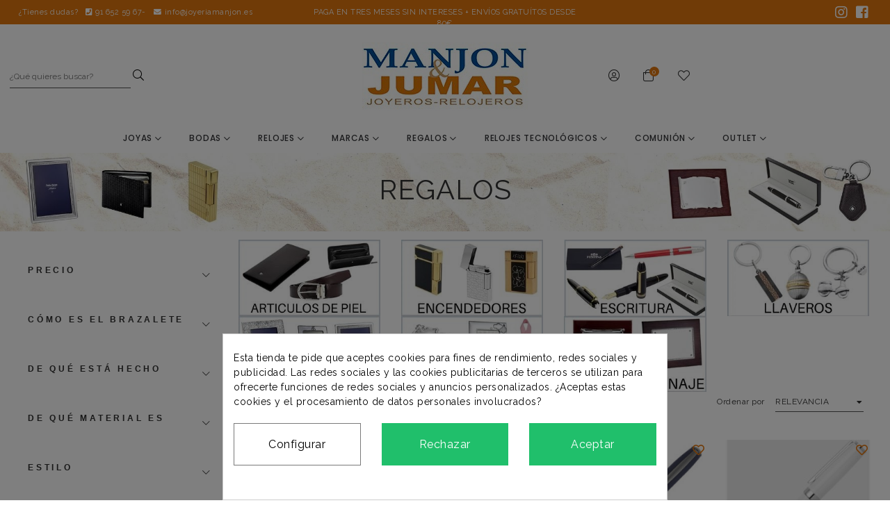

--- FILE ---
content_type: text/html; charset=utf-8
request_url: https://www.joyeriamanjon.es/es/6-regalos
body_size: 27864
content:
<!doctype html>
<html lang="es-ES">

  <head><meta name='cookiesplus-added' content='true'><script data-keepinline='true' data-cfasync='false'>let cookiesplusCookieValue=null;if(window.cookiesplus_debug){debugger;}
for(let cookie of document.cookie.split(';')){let[cookieName,value]=cookie.trim().split('=');if(cookieName==='cookiesplus'){cookiesplusCookieValue=decodeURIComponent(value);break;}}
if(cookiesplusCookieValue===null){console.log('%ccookiesplus cookie doesn\'t exist','background: red; color: white');throw new Error('cookiesplus cookie not found');}
try{cookiesplusCookieValue=JSON.parse(cookiesplusCookieValue);}catch(e){console.error('Failed to parse cookiesplus cookie value',e);throw new Error('Invalid cookiesplus cookie value');}
const defaultConsents={'ad_storage':false,'ad_user_data':false,'ad_personalization':false,'analytics_storage':false,'functionality_storage':false,'personalization_storage':false,'security_storage':false,};Object.keys(defaultConsents).forEach(function(key){window[key]=false;});if(cookiesplusCookieValue&&cookiesplusCookieValue.consents){const cookiesplusConsents=Object.keys(cookiesplusCookieValue.consents).filter(v=>v.startsWith('cookiesplus-finality'));cookiesplusConsents.forEach(function(key){const consent_type=cookiesplusCookieValue.consent_mode?.[key]?.consent_type;if(typeof cookiesplusCookieValue.consents!=='undefined'&&typeof cookiesplusCookieValue.consents[key]!=='undefined'&&cookiesplusCookieValue.consents[key]==='on'&&consent_type){Object.entries(consent_type).forEach(([innerKey,value])=>{if(value){window[innerKey]=true;}});}});}
window.dataLayer=window.dataLayer||[];function gtag(){dataLayer.push(arguments);}
gtag('consent','default',{'ad_storage':'denied','ad_user_data':'denied','ad_personalization':'denied','analytics_storage':'denied','functionality_storage':'denied','personalization_storage':'denied','security_storage':'denied','wait_for_update':500});gtag('consent','update',{'ad_storage':window.ad_storage?'granted':'denied','ad_user_data':window.ad_user_data?'granted':'denied','ad_personalization':window.ad_personalization?'granted':'denied','analytics_storage':window.analytics_storage?'granted':'denied','functionality_storage':window.functionality_storage?'granted':'denied','personalization_storage':window.personalization_storage?'granted':'denied','security_storage':window.security_storage?'granted':'denied',});if(cookiesplusCookieValue.consent_mode){if(cookiesplusCookieValue.consent_mode['url_passthrough']!==undefined){gtag('set','url_passthrough',cookiesplusCookieValue.consent_mode['url_passthrough']);}
if(cookiesplusCookieValue.consent_mode['ads_data_redaction']!==undefined){gtag('set','ads_data_redaction',cookiesplusCookieValue.consent_mode['ads_data_redaction']);}}</script>
    
    <link rel="stylesheet" href="/themes/Beshop/assets/css/bootstrap.min.css">
  <link rel="stylesheet" href="https://www.joyeriamanjon.es/themes/Beshop/assets/cache/theme-b8fc96295.css" type="text/css">
      <style>
.header-top{
      background: #ffffff;
  }
body {
    margin: 0 !important;
    padding: 0 !important;
          font-family: Raleway, sans-serif;
              color: #323232;
              font-size: 12px;
    }
h1,h2,h3,h4,h5,h6{
      font-family: Raleway, sans-serif;
        color: #323232;
  }
a{
        color: #323232;
  }
.beshop_title{
      font-size: 12px;
  }
.container{
    max-width: 1440px;
  }
.menu_mobile .menu_bar{
        animation: fadeIn 0.2s ease-in-out;
  }
.product-miniature .product-name{
        font-family: Montserrat, sans-serif;
            color: #343538;
            font-size: 12px;
            font-weight: 600;
    }
.product-miniature .product-description-short{
        font-family: Montserrat, sans-serif;
            color: #BEBBBB;
            font-size: 12px;
            font-weight: 300;
    }
.product-miniature .product-price-and-shipping .price{
        font-family: Montserrat, sans-serif;
            color: #343538;
            font-size: 12px;
            font-weight: 300;
    }
.product-miniature .product-list-actions .add-to-cart{
        font-family: Montserrat, sans-serif;
                    }
#product .product-information .product-name{
        font-family: Poppins;
            color: #030303;
            font-size: 20px;
            font-weight: 500;
    }
#product .product-price .price{
        font-family: Poppins;
            color: #8F7B4C;
            font-size: 20px;
            font-weight: 400;
    }

</style>

    
    
      
  <meta charset="utf-8">


  <meta http-equiv="x-ua-compatible" content="ie=edge">



  <title>Regalo para mamá y papá | Joyeria Manjon</title>
  <meta name="description" content="Entra en nuestra tienda y encuentra regalos de marca baratos y otros más caros pero todos son ideales para que puedas regalarlos a tus padres. ¡Vamos!">
  <meta name="keywords" content="regalos de marca baratos">
        <link rel="canonical" href="https://www.joyeriamanjon.es/es/6-regalos">
  


        <link rel="alternate" href="https://www.joyeriamanjon.es/es/6-regalos" hreflang="es">
      <link rel="alternate" href="https://www.joyeriamanjon.es/ca/6-regalos" hreflang="ca-es">
      <link rel="alternate" href="https://www.joyeriamanjon.es/en/6-regalos" hreflang="en-us">
  


  <meta name="viewport" content="width=device-width, initial-scale=1">



  <link rel="icon" type="image/vnd.microsoft.icon" href="https://www.joyeriamanjon.es/img/favicon.ico?1631799343">
  <link rel="shortcut icon" type="image/x-icon" href="https://www.joyeriamanjon.es/img/favicon.ico?1631799343">
            <link rel="icon" type="image/png" sizes="16x16" href="/modules/beshop_themeeditor/img/responsive-icons/BESHOP_THEMEEDITOR_RI_16.png">
                <link rel="icon" type="image/png" sizes="32x32" href="/modules/beshop_themeeditor/img/responsive-icons/BESHOP_THEMEEDITOR_RI_32.png">
                <link rel="icon" type="image/png" sizes="150x150" href="/modules/beshop_themeeditor/img/responsive-icons/BESHOP_THEMEEDITOR_RI_150.png">
                <link rel="icon" type="image/png" sizes="180x180" href="/modules/beshop_themeeditor/img/responsive-icons/BESHOP_THEMEEDITOR_RI_180.png">
                <link rel="icon" type="image/png" sizes="192x192" href="/modules/beshop_themeeditor/img/responsive-icons/BESHOP_THEMEEDITOR_RI_192.png">
                <link rel="icon" type="image/png" sizes="512x512" href="/modules/beshop_themeeditor/img/responsive-icons/BESHOP_THEMEEDITOR_RI_512.png">
      


  

  <script async type="text/javascript">
        var C_P_CMS_PAGE = 0;
        var C_P_CONSENT_DOWNLOAD = "https:\/\/www.joyeriamanjon.es\/es\/module\/cookiesplus\/front";
        var C_P_COOKIE_CONFIG = {"1":{"cookies":[{"name":"cookiesplus"},{"name":"PHP_SESSID"},{"name":"PrestaShop-#"}]},"3":{"cookies":[{"name":"_ga"},{"name":"_gid"}],"consent_type":{"analytics_storage":true},"firingEvent":""},"4":{"consent_type":{"ad_storage":true,"ad_user_data":true,"ad_personalization":true},"firingEvent":""}};
        var C_P_COOKIE_VALUE = "{}";
        var C_P_DATE = "2026-01-31 14:08:06";
        var C_P_DISPLAY_AGAIN = 0;
        var C_P_DOMAIN = ".joyeriamanjon.es";
        var C_P_EXPIRY = 365;
        var C_P_FINALITIES_COUNT = 3;
        var C_P_NOT_AVAILABLE_OUTSIDE_EU = 1;
        var C_P_OVERLAY = "1";
        var C_P_OVERLAY_OPACITY = "0.5";
        var C_P_REFRESH = 0;
        var PS_COOKIE_SAMESITE = "Lax";
        var PS_COOKIE_SECURE = 1;
        var add_payment_info_event_name = 1;
        var add_shipping_info_event_name = 1;
        var add_to_cart_event_name = 1;
        var begin_checkout_event_name = 1;
        var beshop_filters_front_controller = "https:\/\/www.joyeriamanjon.es\/es\/module\/beshop_filters\/front";
        var beshop_searchbar_frontController = "https:\/\/www.joyeriamanjon.es\/es\/module\/beshop_searchbar\/front";
        var beshopwishlist_controller_url = "https:\/\/www.joyeriamanjon.es\/wishlist";
        var category_name = "Regalos";
        var controller_name = "category";
        var customer_login_event_name = 1;
        var customer_signup_event_name = 1;
        var email = null;
        var fname = null;
        var googletagID = "GTM-T28F88N";
        var gtm_product_listing_event_name = 1;
        var id_category = "6";
        var id_customer = null;
        var lname = null;
        var orderID = 0;
        var parentCategory = "Inicio";
        var prestashop = {"cart":{"products":[],"totals":{"total":{"type":"total","label":"Total","amount":0,"value":"0,00\u00a0\u20ac"},"total_including_tax":{"type":"total","label":"Total (impuestos incl.)","amount":0,"value":"0,00\u00a0\u20ac"},"total_excluding_tax":{"type":"total","label":"Total (impuestos excl.)","amount":0,"value":"0,00\u00a0\u20ac"}},"subtotals":{"products":{"type":"products","label":"Subtotal","amount":0,"value":"0,00\u00a0\u20ac"},"discounts":null,"shipping":{"type":"shipping","label":"Transporte","amount":0,"value":""},"tax":null},"products_count":0,"summary_string":"0 art\u00edculos","vouchers":{"allowed":1,"added":[]},"discounts":[],"minimalPurchase":0,"minimalPurchaseRequired":""},"currency":{"id":1,"name":"Euro","iso_code":"EUR","iso_code_num":"978","sign":"\u20ac"},"customer":{"lastname":null,"firstname":null,"email":null,"birthday":null,"newsletter":null,"newsletter_date_add":null,"optin":null,"website":null,"company":null,"siret":null,"ape":null,"is_logged":false,"gender":{"type":null,"name":null},"addresses":[]},"language":{"name":"Espa\u00f1ol (Spanish)","iso_code":"es","locale":"es-ES","language_code":"es","is_rtl":"0","date_format_lite":"d\/m\/Y","date_format_full":"d\/m\/Y H:i:s","id":1},"page":{"title":"","canonical":"https:\/\/www.joyeriamanjon.es\/es\/6-regalos","meta":{"title":"Regalo para mam\u00e1 y pap\u00e1 | Joyeria Manjon","description":"Entra en nuestra tienda y encuentra regalos de marca baratos y otros m\u00e1s caros pero todos son ideales para que puedas regalarlos a tus padres. \u00a1Vamos!","keywords":"regalos de marca baratos","robots":"index"},"page_name":"category","body_classes":{"lang-es":true,"lang-rtl":false,"country-ES":true,"currency-EUR":true,"layout-left-side-column":true,"page-category":true,"tax-display-enabled":true,"category-id-6":true,"category-Regalos":true,"category-id-parent-2":true,"category-depth-level-2":true},"admin_notifications":[]},"shop":{"name":"Joyer\u00eda Manjon","logo":"https:\/\/www.joyeriamanjon.es\/img\/teinor-beshop-logo-1631799343.jpg","stores_icon":"https:\/\/www.joyeriamanjon.es\/img\/logo_stores.png","favicon":"https:\/\/www.joyeriamanjon.es\/img\/favicon.ico"},"urls":{"base_url":"https:\/\/www.joyeriamanjon.es\/","current_url":"https:\/\/www.joyeriamanjon.es\/es\/6-regalos","shop_domain_url":"https:\/\/www.joyeriamanjon.es","img_ps_url":"https:\/\/www.joyeriamanjon.es\/img\/","img_cat_url":"https:\/\/www.joyeriamanjon.es\/img\/c\/","img_lang_url":"https:\/\/www.joyeriamanjon.es\/img\/l\/","img_prod_url":"https:\/\/www.joyeriamanjon.es\/img\/p\/","img_manu_url":"https:\/\/www.joyeriamanjon.es\/img\/m\/","img_sup_url":"https:\/\/www.joyeriamanjon.es\/img\/su\/","img_ship_url":"https:\/\/www.joyeriamanjon.es\/img\/s\/","img_store_url":"https:\/\/www.joyeriamanjon.es\/img\/st\/","img_col_url":"https:\/\/www.joyeriamanjon.es\/img\/co\/","img_url":"https:\/\/www.joyeriamanjon.es\/themes\/Beshop\/assets\/img\/","css_url":"https:\/\/www.joyeriamanjon.es\/themes\/Beshop\/assets\/css\/","js_url":"https:\/\/www.joyeriamanjon.es\/themes\/Beshop\/assets\/js\/","pic_url":"https:\/\/www.joyeriamanjon.es\/upload\/","pages":{"address":"https:\/\/www.joyeriamanjon.es\/es\/direccion","addresses":"https:\/\/www.joyeriamanjon.es\/es\/direcciones","authentication":"https:\/\/www.joyeriamanjon.es\/es\/iniciar-sesion","cart":"https:\/\/www.joyeriamanjon.es\/es\/carrito","category":"https:\/\/www.joyeriamanjon.es\/es\/index.php?controller=category","cms":"https:\/\/www.joyeriamanjon.es\/es\/index.php?controller=cms","contact":"https:\/\/www.joyeriamanjon.es\/es\/contactenos","discount":"https:\/\/www.joyeriamanjon.es\/es\/descuento","guest_tracking":"https:\/\/www.joyeriamanjon.es\/es\/seguimiento-pedido-invitado","history":"https:\/\/www.joyeriamanjon.es\/es\/historial-compra","identity":"https:\/\/www.joyeriamanjon.es\/es\/datos-personales","index":"https:\/\/www.joyeriamanjon.es\/es\/","my_account":"https:\/\/www.joyeriamanjon.es\/es\/mi-cuenta","order_confirmation":"https:\/\/www.joyeriamanjon.es\/es\/confirmacion-pedido","order_detail":"https:\/\/www.joyeriamanjon.es\/es\/index.php?controller=order-detail","order_follow":"https:\/\/www.joyeriamanjon.es\/es\/seguimiento-pedido","order":"https:\/\/www.joyeriamanjon.es\/es\/pedido","order_return":"https:\/\/www.joyeriamanjon.es\/es\/index.php?controller=order-return","order_slip":"https:\/\/www.joyeriamanjon.es\/es\/facturas-abono","pagenotfound":"https:\/\/www.joyeriamanjon.es\/es\/pagina-no-encontrada","password":"https:\/\/www.joyeriamanjon.es\/es\/recuperar-contrase\u00f1a","pdf_invoice":"https:\/\/www.joyeriamanjon.es\/es\/index.php?controller=pdf-invoice","pdf_order_return":"https:\/\/www.joyeriamanjon.es\/es\/index.php?controller=pdf-order-return","pdf_order_slip":"https:\/\/www.joyeriamanjon.es\/es\/index.php?controller=pdf-order-slip","prices_drop":"https:\/\/www.joyeriamanjon.es\/es\/productos-rebajados","product":"https:\/\/www.joyeriamanjon.es\/es\/index.php?controller=product","search":"https:\/\/www.joyeriamanjon.es\/es\/busqueda","sitemap":"https:\/\/www.joyeriamanjon.es\/es\/mapa del sitio","stores":"https:\/\/www.joyeriamanjon.es\/es\/tiendas","supplier":"https:\/\/www.joyeriamanjon.es\/es\/proveedor","register":"https:\/\/www.joyeriamanjon.es\/es\/iniciar-sesion?create_account=1","order_login":"https:\/\/www.joyeriamanjon.es\/es\/pedido?login=1"},"alternative_langs":{"es":"https:\/\/www.joyeriamanjon.es\/es\/6-regalos","ca-es":"https:\/\/www.joyeriamanjon.es\/ca\/6-regalos","en-us":"https:\/\/www.joyeriamanjon.es\/en\/6-regalos"},"theme_assets":"\/themes\/Beshop\/assets\/","actions":{"logout":"https:\/\/www.joyeriamanjon.es\/es\/?mylogout="},"no_picture_image":{"bySize":{"cart_default":{"url":"https:\/\/www.joyeriamanjon.es\/img\/p\/es-default-cart_default.jpg","width":80,"height":80},"small_default":{"url":"https:\/\/www.joyeriamanjon.es\/img\/p\/es-default-small_default.jpg","width":125,"height":125},"home_default":{"url":"https:\/\/www.joyeriamanjon.es\/img\/p\/es-default-home_default.jpg","width":250,"height":250},"medium_default":{"url":"https:\/\/www.joyeriamanjon.es\/img\/p\/es-default-medium_default.jpg","width":300,"height":300},"large_default":{"url":"https:\/\/www.joyeriamanjon.es\/img\/p\/es-default-large_default.jpg","width":500,"height":500},"ultralarge_default":{"url":"https:\/\/www.joyeriamanjon.es\/img\/p\/es-default-ultralarge_default.jpg","width":1200,"height":1200}},"small":{"url":"https:\/\/www.joyeriamanjon.es\/img\/p\/es-default-cart_default.jpg","width":80,"height":80},"medium":{"url":"https:\/\/www.joyeriamanjon.es\/img\/p\/es-default-medium_default.jpg","width":300,"height":300},"large":{"url":"https:\/\/www.joyeriamanjon.es\/img\/p\/es-default-ultralarge_default.jpg","width":1200,"height":1200},"legend":""}},"configuration":{"display_taxes_label":true,"display_prices_tax_incl":true,"is_catalog":false,"show_prices":true,"opt_in":{"partner":true},"quantity_discount":{"type":"discount","label":"Descuento unitario"},"voucher_enabled":1,"return_enabled":0},"field_required":[],"breadcrumb":{"links":[{"title":"Inicio","url":"https:\/\/www.joyeriamanjon.es\/es\/"},{"title":"Regalos","url":"https:\/\/www.joyeriamanjon.es\/es\/6-regalos"}],"count":2},"link":{"protocol_link":"https:\/\/","protocol_content":"https:\/\/"},"time":1769864886,"static_token":"094835974a3470f45a255c7faa00746a","token":"1c1d4471b38fc1956cde17cdf5e98cb2","debug":false};
        var productEnquireDir = "\/modules\/productenquiry\/";
        var purchase_order_event_name = 1;
        var refund_order_event_name = 1;
        var remove_from_cart_event_name = 1;
        var search_product_event_name = 1;
        var select_product_event_name = 1;
        var shop_name = "Joyeria Manjon";
        var trackingID = "";
        var view_cart_event_name = 1;
        var view_category_event_name = 1;
        var view_product_event_name = 1;
        var wkCurrencyCode = "EUR";
        var wkStaticToken = "7f2ffbded7bd9f1be30fbbe5061feab6";
        var wk_gtm_controller_link = "https:\/\/www.joyeriamanjon.es\/es\/module\/wkgoogletagmanager\/googleTagManager";
        var wk_opc_enabled = 0;
        var wk_signup_gtm_email = "";
      </script>


  <!-- Global site tag (gtag.js) - Google Analytics -->
  <script async src="https://www.googletagmanager.com/gtag/js?id=UA-101664787-1"></script>
  <script>
    window.dataLayer = window.dataLayer || [];
    function gtag(){dataLayer.push(arguments);}
    gtag('js', new Date());

    gtag('config', 'UA-101664787-1');
</script>




  
<style>div#cookiesplus-modal,#cookiesplus-modal>div,#cookiesplus-modal p{background-color:#fff !important}#cookiesplus-modal>div,#cookiesplus-modal p{color:#000 !important}#cookiesplus-modal button.cookiesplus-accept,#cookiesplus-modal button.cookiesplus-accept-encourage{background-color:#20bf6b}#cookiesplus-modal button.cookiesplus-accept,#cookiesplus-modal button.cookiesplus-accept-encourage{border:1px solid #20bf6b}#cookiesplus-modal button.cookiesplus-accept,#cookiesplus-modal button.cookiesplus-accept-encourage{color:#fff}#cookiesplus-modal button.cookiesplus-accept,#cookiesplus-modal button.cookiesplus-accept-encourage{font-size:16px}#cookiesplus-modal button.cookiesplus-more-information{background-color:#fff}#cookiesplus-modal button.cookiesplus-more-information{border:1px solid #7a7a7a}#cookiesplus-modal button.cookiesplus-more-information{color:#000}#cookiesplus-modal button.cookiesplus-more-information{font-size:16px}#cookiesplus-modal button.cookiesplus-reject,#cookiesplus-modal button.cookiesplus-reject-encourage{background-color:#20bf6b}#cookiesplus-modal button.cookiesplus-reject,#cookiesplus-modal button.cookiesplus-reject-encourage{border:1px solid #20bf6b}#cookiesplus-modal button.cookiesplus-reject,#cookiesplus-modal button.cookiesplus-reject-encourage{color:#fff}#cookiesplus-modal button.cookiesplus-reject,#cookiesplus-modal button.cookiesplus-reject-encourage{font-size:16px}#cookiesplus-modal button.cookiesplus-save:not([disabled]){background-color:#fff}#cookiesplus-modal button.cookiesplus-save:not([disabled]){border:1px solid #7a7a7a}#cookiesplus-modal button.cookiesplus-save:not([disabled]){color:#000}#cookiesplus-modal button.cookiesplus-save{font-size:16px}#cookiesplus-tab{bottom:0;left:0}</style><!-- emarketing start -->


<!-- emarketing end --><style>
.header-top{
      background: #ffffff;
  }
body {
    margin: 0 !important;
    padding: 0 !important;
          font-family: Raleway, sans-serif;
              color: #323232;
              font-size: 12px;
    }
h1,h2,h3,h4,h5,h6{
      font-family: Raleway, sans-serif;
        color: #323232;
  }
a{
        color: #323232;
  }
.beshop_title{
      font-size: 12px;
  }
.container{
    max-width: 1440px;
  }
.menu_mobile .menu_bar{
        animation: fadeIn 0.2s ease-in-out;
  }
.product-miniature .product-name{
        font-family: Montserrat, sans-serif;
            color: #343538;
            font-size: 12px;
            font-weight: 600;
    }
.product-miniature .product-description-short{
        font-family: Montserrat, sans-serif;
            color: #BEBBBB;
            font-size: 12px;
            font-weight: 300;
    }
.product-miniature .product-price-and-shipping .price{
        font-family: Montserrat, sans-serif;
            color: #343538;
            font-size: 12px;
            font-weight: 300;
    }
.product-miniature .product-list-actions .add-to-cart{
        font-family: Montserrat, sans-serif;
                    }
#product .product-information .product-name{
        font-family: Poppins;
            color: #030303;
            font-size: 20px;
            font-weight: 500;
    }
#product .product-price .price{
        font-family: Poppins;
            color: #8F7B4C;
            font-size: 20px;
            font-weight: 400;
    }

</style>
<style type="text/css">

  .beshop_wishlist_quickadd.added i::before{

    font-weight:900;

  }

  .beshop_wishlist_customlist.added i::before{

    font-weight:900;

  }

</style>





  <!-- Google Tag Manager -->
  <script>
    (function(w,d,s,l,i){w[l]=w[l]||[];w[l].push({'gtm.start':
    new Date().getTime(), event: 'gtm.js'
    });
    var f = d.getElementsByTagName(s)[0],
      j = d.createElement(s),
      dl = l != 'dataLayer' ? '&l=' + l : '';
    j.async = true;
    j.src =
      'https://www.googletagmanager.com/gtm.js?id=' + i + dl;
    f.parentNode.insertBefore(j, f);
    })(window, document, 'script', 'dataLayer', 'GTM-T28F88N');
  </script>
  <!-- End Google Tag Manager -->

    
  </head>

  <body id="category" class="lang-es country-es currency-eur layout-left-side-column page-category tax-display-enabled category-id-6 category-regalos category-id-parent-2 category-depth-level-2">

    
      
    

    <header id="header">
      
        
  <div class="header-banner">
    



  
  <div class="TeinorUltraBannerBig" type="1" id="TeinorUltraBanner_14" style="

  
  background:

    #e1760f;

  
  
  
  
  
    position: relative;

    display: inline-block;
    width: 100%;

  ">

  
  <div class="TeinorUltraBannerContainer" id="TeinorUltraBannerContainer_14"

  style="

  
  max-height: 35px
;

  
  ">

  
  
  <div class="bannerHeightController">

  
  <div id="simpleBannerColumn_0" style="width:33.333333333333%;height:100%;float:left;">

  
  
  <div id="simpleBanner_4" class="simpleBanner imageType_2" device="default" pos="1" style="

    width: 100%;

    height: 100%;

    padding: 10px;

    float: left;

  ">

    
    <div style="height: 100%;width:100%" class="teinorTextContainer"><div class="contact-tips">

<span class="dudas">¿Tienes dudas?</span>
<span><i class="fas fa-phone-square"></i> 
91 652 59 67-</span>
<span><i class="fas fa-envelope"></i> 
info@joyeriamanjon.es</span>



</div></div>

    
    
  </div>

  
  
  
  
  
  
  
  <div id="simpleBanner_36" class="simpleBanner imageType_2" device="991" pos="1" style="

    width: 100%;

    height: 100%;

    padding: 10px;

    float: left;

  ">

    
    <div style="height: 100%;width:100%" class="teinorTextContainer"><div class="contact-tips">

<span>¿Tienes dudas?</span>
<span><i class="fas fa-phone-square"></i> 948 554 603</span>
<span><i class="fas fa-envelope"></i> contacto@TeinorBeshop.com</span>



</div></div>

    
    
  </div>

  
  
  
  <div id="simpleBanner_39" class="simpleBanner imageType_2" device="575" pos="1" style="

    width: 100%;

    height: 100%;

    padding: 10px;

    float: left;

  ">

    
    <div style="height: 100%;width:100%" class="teinorTextContainer"><div class="contact-tips">

<span>¿Tienes dudas?</span>
<span><i class="fas fa-phone-square"></i> 948 554 603</span>
<span><i class="fas fa-envelope"></i> contacto@TeinorBeshop.com</span>



</div></div>

    
    
  </div>

  
  
</div>

  
  <div id="simpleBannerColumn_1" style="width:33.333333333333%;height:100%;float:left;">

  
  
  <div id="simpleBanner_5" class="simpleBanner imageType_2" device="default" pos="2" style="

    width: 100%;

    height: 100%;

    padding: 10px;

    float: left;

  ">

    
    <div style="height: 100%;width:100%" class="teinorTextContainer">Paga en tres meses sin intereses + envíos gratuítos desde 80€</div>

    
    
  </div>

  
  
  
  
  
  
  
  <div id="simpleBanner_37" class="simpleBanner imageType_2" device="991" pos="2" style="

    width: 100%;

    height: 100%;

    padding: 10px;

    float: left;

  ">

    
    <div style="height: 100%;width:100%" class="teinorTextContainer">Paga en tres meses sin intereses+envíos gratuítos desde 80€</div>

    
    
  </div>

  
  
  
  <div id="simpleBanner_40" class="simpleBanner imageType_2" device="575" pos="2" style="

    width: 100%;

    height: 100%;

    padding: 10px;

    float: left;

  ">

    
    <div style="height: 100%;width:100%" class="teinorTextContainer">Paga en tres meses sin intereses+envíos gratuítos desde 80€</div>

    
    
  </div>

  
  
</div>

  
  <div id="simpleBannerColumn_2" style="width:33.333333333333%;height:100%;float:left;">

  
  
  <div id="simpleBanner_6" class="simpleBanner imageType_2" device="default" pos="3" style="

    width: 100%;

    height: 100%;

    padding: 10px;

    float: left;

  ">

    
    <div style="height: 100%;width:100%" class="teinorTextContainer"><a href="https://www.instagram.com" rel="nofollow" target="_blank"><i class="fab fa-instagram"></i></a>
<a href="https://www.facebook.com/Manjón-Joyeros-y-Joyería-Jumar-1533154270283181/" rel="nofollow" target="_blank"><i class="fab fa-facebook-square"></i></a>
</div>

    
    
  </div>

  
  
  
  
  
  
  
  <div id="simpleBanner_38" class="simpleBanner imageType_2" device="991" pos="3" style="

    width: 100%;

    height: 100%;

    padding: 10px;

    float: left;

  ">

    
    <div style="height: 100%;width:100%" class="teinorTextContainer"><a href="/iniciar-sesion?create_account=1"><i class="fas fa-lock-alt"></i>Regístrate ahora</a></div>

    
    
  </div>

  
  
  
  <div id="simpleBanner_41" class="simpleBanner imageType_2" device="575" pos="3" style="

    width: 100%;

    height: 100%;

    padding: 10px;

    float: left;

  ">

    
    <div style="height: 100%;width:100%" class="teinorTextContainer"><a href="/iniciar-sesion?create_account=1"><i class="fas fa-lock-alt"></i>Regístrate ahora</a></div>

    
    
  </div>

  
  
</div>

  
  </div>

</div>

  
  
</div>

    <script>
    var banner_id = 14
    
      if(banner_device === undefined){
        var banner_device = false
      }else{
        banner_device = false
      }
      document.querySelectorAll('#TeinorUltraBanner_'+banner_id+' .simpleBanner[pos="1"]:not([device="default"])').forEach(function(element){
        value = element.getAttribute('device')
        if (window.innerWidth <= parseInt(value) && (!banner_device  || parseInt(banner_device) > parseInt(value))) {
          banner_device = value
          return false
        }
      })
      if (!banner_device) {
        banner_device = "default"
      }
      document.querySelector('#TeinorUltraBanner_'+banner_id).setAttribute('device', banner_device)
      document.querySelectorAll('#TeinorUltraBanner_'+banner_id+' .simpleBanner:not([device="'+banner_device+'"])').forEach(function(element){
        element.remove()
      })
      document.querySelectorAll('#TeinorUltraBanner_'+banner_id+' .simpleBanner imgjs').forEach(function(element){
        element.outerHTML = element.outerHTML.replace("<imgjs","<img")
      })
    
  </script>



<span class="beshop_wishlist_customer_id" style="display:none">0</span>

<div class="modal fade" id="beshop_wishlist_registerModal" tabindex="-1" role="dialog" aria-labelledby="beshop_wishlist_registerModal" aria-hidden="true">

  <div class="modal-dialog" role="document">

    <div class="modal-content">

      <div class="modal-header">

        <h5 class="modal-title" id="exampleModalLabel">Registrate para añadir contenido a la lista de deseos</h5>

        <button type="button" class="close" data-dismiss="modal" aria-label="Close">

          <span aria-hidden="true">&times;</span>

        </button>

      </div>

      <div class="modal-footer">

        <button type="button" class="btn btn-secondary" data-dismiss="modal">Cerrar</button>

        <a href="https://www.joyeriamanjon.es/es/iniciar-sesion"><button type="button" class="btn btn-primary">Ir a la página de registro</button></a>

      </div>

    </div>

  </div>

</div>

<div class="modal fade" id="beshop_wishlist_customWishlistModal" tabindex="-1" role="dialog" aria-labelledby="beshop_wishlist_registerModal" aria-hidden="true">

  <div class="modal-dialog" role="document">

    <div class="modal-content">

      <div class="modal-header">

        <h5 class="modal-title" id="exampleModalLabel">Escoge una lista de deseos para añadir el producto</h5>

        <button type="button" class="close" data-dismiss="modal" aria-label="Close">

          <span aria-hidden="true">&times;</span>

        </button>

      </div>

      <div class="modal-body">

        <div class="beshop_customer_wishlists">

          <h6>Tu lista de deseos</h6>

          <div class="beshop_wishlist_toRemove" style="display:none"></div>

            
            <div class="beshop_wishlist_checked_list_group">

              <input type="checkbox" class="beshop_wishlist_checked_list" id="beshop_wishlist_checked_list_1719" name="beshop_wishlist_checked_list_1719" value="1719">

              <label for="beshop_wishlist_checked_list_1719"><span class="checkboxlabelspan"></span><span></span></label>

              <span class="beshop_wishlist_remove_wishlist">×</span>

            </div>

            
            <div class="beshop_wishlist_checked_list_group">

              <input type="checkbox" class="beshop_wishlist_checked_list" id="beshop_wishlist_checked_list_1720" name="beshop_wishlist_checked_list_1720" value="1720">

              <label for="beshop_wishlist_checked_list_1720"><span class="checkboxlabelspan"></span><span></span></label>

              <span class="beshop_wishlist_remove_wishlist">×</span>

            </div>

            
            <div class="beshop_wishlist_checked_list_group">

              <input type="checkbox" class="beshop_wishlist_checked_list" id="beshop_wishlist_checked_list_1721" name="beshop_wishlist_checked_list_1721" value="1721">

              <label for="beshop_wishlist_checked_list_1721"><span class="checkboxlabelspan"></span><span></span></label>

              <span class="beshop_wishlist_remove_wishlist">×</span>

            </div>

            
            <div class="beshop_wishlist_checked_list_group">

              <input type="checkbox" class="beshop_wishlist_checked_list" id="beshop_wishlist_checked_list_1722" name="beshop_wishlist_checked_list_1722" value="1722">

              <label for="beshop_wishlist_checked_list_1722"><span class="checkboxlabelspan"></span><span></span></label>

              <span class="beshop_wishlist_remove_wishlist">×</span>

            </div>

            
            <div class="beshop_wishlist_checked_list_group">

              <input type="checkbox" class="beshop_wishlist_checked_list" id="beshop_wishlist_checked_list_1723" name="beshop_wishlist_checked_list_1723" value="1723">

              <label for="beshop_wishlist_checked_list_1723"><span class="checkboxlabelspan"></span><span></span></label>

              <span class="beshop_wishlist_remove_wishlist">×</span>

            </div>

            
            <div class="beshop_wishlist_checked_list_group">

              <input type="checkbox" class="beshop_wishlist_checked_list" id="beshop_wishlist_checked_list_1724" name="beshop_wishlist_checked_list_1724" value="1724">

              <label for="beshop_wishlist_checked_list_1724"><span class="checkboxlabelspan"></span><span></span></label>

              <span class="beshop_wishlist_remove_wishlist">×</span>

            </div>

            
            <div class="beshop_wishlist_checked_list_group">

              <input type="checkbox" class="beshop_wishlist_checked_list" id="beshop_wishlist_checked_list_1725" name="beshop_wishlist_checked_list_1725" value="1725">

              <label for="beshop_wishlist_checked_list_1725"><span class="checkboxlabelspan"></span><span></span></label>

              <span class="beshop_wishlist_remove_wishlist">×</span>

            </div>

            
            <div class="beshop_wishlist_checked_list_group">

              <input type="checkbox" class="beshop_wishlist_checked_list" id="beshop_wishlist_checked_list_1726" name="beshop_wishlist_checked_list_1726" value="1726">

              <label for="beshop_wishlist_checked_list_1726"><span class="checkboxlabelspan"></span><span></span></label>

              <span class="beshop_wishlist_remove_wishlist">×</span>

            </div>

            
            <div class="beshop_wishlist_checked_list_group">

              <input type="checkbox" class="beshop_wishlist_checked_list" id="beshop_wishlist_checked_list_1727" name="beshop_wishlist_checked_list_1727" value="1727">

              <label for="beshop_wishlist_checked_list_1727"><span class="checkboxlabelspan"></span><span></span></label>

              <span class="beshop_wishlist_remove_wishlist">×</span>

            </div>

            
            <div class="beshop_wishlist_checked_list_group">

              <input type="checkbox" class="beshop_wishlist_checked_list" id="beshop_wishlist_checked_list_1728" name="beshop_wishlist_checked_list_1728" value="1728">

              <label for="beshop_wishlist_checked_list_1728"><span class="checkboxlabelspan"></span><span></span></label>

              <span class="beshop_wishlist_remove_wishlist">×</span>

            </div>

            
            <div class="beshop_wishlist_checked_list_group">

              <input type="checkbox" class="beshop_wishlist_checked_list" id="beshop_wishlist_checked_list_1729" name="beshop_wishlist_checked_list_1729" value="1729">

              <label for="beshop_wishlist_checked_list_1729"><span class="checkboxlabelspan"></span><span></span></label>

              <span class="beshop_wishlist_remove_wishlist">×</span>

            </div>

            
            <div class="beshop_wishlist_checked_list_group">

              <input type="checkbox" class="beshop_wishlist_checked_list" id="beshop_wishlist_checked_list_1730" name="beshop_wishlist_checked_list_1730" value="1730">

              <label for="beshop_wishlist_checked_list_1730"><span class="checkboxlabelspan"></span><span></span></label>

              <span class="beshop_wishlist_remove_wishlist">×</span>

            </div>

            
            <div class="beshop_wishlist_checked_list_group">

              <input type="checkbox" class="beshop_wishlist_checked_list" id="beshop_wishlist_checked_list_1731" name="beshop_wishlist_checked_list_1731" value="1731">

              <label for="beshop_wishlist_checked_list_1731"><span class="checkboxlabelspan"></span><span></span></label>

              <span class="beshop_wishlist_remove_wishlist">×</span>

            </div>

            
            <div class="beshop_wishlist_checked_list_group">

              <input type="checkbox" class="beshop_wishlist_checked_list" id="beshop_wishlist_checked_list_1732" name="beshop_wishlist_checked_list_1732" value="1732">

              <label for="beshop_wishlist_checked_list_1732"><span class="checkboxlabelspan"></span><span></span></label>

              <span class="beshop_wishlist_remove_wishlist">×</span>

            </div>

            
            <div class="beshop_wishlist_checked_list_group">

              <input type="checkbox" class="beshop_wishlist_checked_list" id="beshop_wishlist_checked_list_1733" name="beshop_wishlist_checked_list_1733" value="1733">

              <label for="beshop_wishlist_checked_list_1733"><span class="checkboxlabelspan"></span><span></span></label>

              <span class="beshop_wishlist_remove_wishlist">×</span>

            </div>

            
            <div class="beshop_wishlist_checked_list_group">

              <input type="checkbox" class="beshop_wishlist_checked_list" id="beshop_wishlist_checked_list_1734" name="beshop_wishlist_checked_list_1734" value="1734">

              <label for="beshop_wishlist_checked_list_1734"><span class="checkboxlabelspan"></span><span></span></label>

              <span class="beshop_wishlist_remove_wishlist">×</span>

            </div>

            
            <div class="beshop_wishlist_checked_list_group">

              <input type="checkbox" class="beshop_wishlist_checked_list" id="beshop_wishlist_checked_list_1735" name="beshop_wishlist_checked_list_1735" value="1735">

              <label for="beshop_wishlist_checked_list_1735"><span class="checkboxlabelspan"></span><span></span></label>

              <span class="beshop_wishlist_remove_wishlist">×</span>

            </div>

            
            <div class="beshop_wishlist_checked_list_group">

              <input type="checkbox" class="beshop_wishlist_checked_list" id="beshop_wishlist_checked_list_1736" name="beshop_wishlist_checked_list_1736" value="1736">

              <label for="beshop_wishlist_checked_list_1736"><span class="checkboxlabelspan"></span><span></span></label>

              <span class="beshop_wishlist_remove_wishlist">×</span>

            </div>

            
            <div class="beshop_wishlist_checked_list_group">

              <input type="checkbox" class="beshop_wishlist_checked_list" id="beshop_wishlist_checked_list_1737" name="beshop_wishlist_checked_list_1737" value="1737">

              <label for="beshop_wishlist_checked_list_1737"><span class="checkboxlabelspan"></span><span></span></label>

              <span class="beshop_wishlist_remove_wishlist">×</span>

            </div>

            
            <div class="beshop_wishlist_checked_list_group">

              <input type="checkbox" class="beshop_wishlist_checked_list" id="beshop_wishlist_checked_list_1738" name="beshop_wishlist_checked_list_1738" value="1738">

              <label for="beshop_wishlist_checked_list_1738"><span class="checkboxlabelspan"></span><span></span></label>

              <span class="beshop_wishlist_remove_wishlist">×</span>

            </div>

            
            <div class="beshop_wishlist_checked_list_group">

              <input type="checkbox" class="beshop_wishlist_checked_list" id="beshop_wishlist_checked_list_1739" name="beshop_wishlist_checked_list_1739" value="1739">

              <label for="beshop_wishlist_checked_list_1739"><span class="checkboxlabelspan"></span><span></span></label>

              <span class="beshop_wishlist_remove_wishlist">×</span>

            </div>

            
            <div class="beshop_wishlist_checked_list_group">

              <input type="checkbox" class="beshop_wishlist_checked_list" id="beshop_wishlist_checked_list_1740" name="beshop_wishlist_checked_list_1740" value="1740">

              <label for="beshop_wishlist_checked_list_1740"><span class="checkboxlabelspan"></span><span></span></label>

              <span class="beshop_wishlist_remove_wishlist">×</span>

            </div>

            
            <div class="beshop_wishlist_checked_list_group">

              <input type="checkbox" class="beshop_wishlist_checked_list" id="beshop_wishlist_checked_list_1741" name="beshop_wishlist_checked_list_1741" value="1741">

              <label for="beshop_wishlist_checked_list_1741"><span class="checkboxlabelspan"></span><span></span></label>

              <span class="beshop_wishlist_remove_wishlist">×</span>

            </div>

            
            <div class="beshop_wishlist_checked_list_group">

              <input type="checkbox" class="beshop_wishlist_checked_list" id="beshop_wishlist_checked_list_1742" name="beshop_wishlist_checked_list_1742" value="1742">

              <label for="beshop_wishlist_checked_list_1742"><span class="checkboxlabelspan"></span><span></span></label>

              <span class="beshop_wishlist_remove_wishlist">×</span>

            </div>

            
            <div class="beshop_wishlist_checked_list_group">

              <input type="checkbox" class="beshop_wishlist_checked_list" id="beshop_wishlist_checked_list_1743" name="beshop_wishlist_checked_list_1743" value="1743">

              <label for="beshop_wishlist_checked_list_1743"><span class="checkboxlabelspan"></span><span></span></label>

              <span class="beshop_wishlist_remove_wishlist">×</span>

            </div>

            
            <div class="beshop_wishlist_checked_list_group">

              <input type="checkbox" class="beshop_wishlist_checked_list" id="beshop_wishlist_checked_list_1744" name="beshop_wishlist_checked_list_1744" value="1744">

              <label for="beshop_wishlist_checked_list_1744"><span class="checkboxlabelspan"></span><span></span></label>

              <span class="beshop_wishlist_remove_wishlist">×</span>

            </div>

            
            <div class="beshop_wishlist_checked_list_group">

              <input type="checkbox" class="beshop_wishlist_checked_list" id="beshop_wishlist_checked_list_1745" name="beshop_wishlist_checked_list_1745" value="1745">

              <label for="beshop_wishlist_checked_list_1745"><span class="checkboxlabelspan"></span><span></span></label>

              <span class="beshop_wishlist_remove_wishlist">×</span>

            </div>

            
            <div class="beshop_wishlist_checked_list_group">

              <input type="checkbox" class="beshop_wishlist_checked_list" id="beshop_wishlist_checked_list_1746" name="beshop_wishlist_checked_list_1746" value="1746">

              <label for="beshop_wishlist_checked_list_1746"><span class="checkboxlabelspan"></span><span></span></label>

              <span class="beshop_wishlist_remove_wishlist">×</span>

            </div>

            
            <div class="beshop_wishlist_checked_list_group">

              <input type="checkbox" class="beshop_wishlist_checked_list" id="beshop_wishlist_checked_list_1747" name="beshop_wishlist_checked_list_1747" value="1747">

              <label for="beshop_wishlist_checked_list_1747"><span class="checkboxlabelspan"></span><span></span></label>

              <span class="beshop_wishlist_remove_wishlist">×</span>

            </div>

            
            <div class="beshop_wishlist_checked_list_group">

              <input type="checkbox" class="beshop_wishlist_checked_list" id="beshop_wishlist_checked_list_1748" name="beshop_wishlist_checked_list_1748" value="1748">

              <label for="beshop_wishlist_checked_list_1748"><span class="checkboxlabelspan"></span><span></span></label>

              <span class="beshop_wishlist_remove_wishlist">×</span>

            </div>

            
            <div class="beshop_wishlist_checked_list_group">

              <input type="checkbox" class="beshop_wishlist_checked_list" id="beshop_wishlist_checked_list_1750" name="beshop_wishlist_checked_list_1750" value="1750">

              <label for="beshop_wishlist_checked_list_1750"><span class="checkboxlabelspan"></span><span></span></label>

              <span class="beshop_wishlist_remove_wishlist">×</span>

            </div>

            
            <div class="beshop_wishlist_checked_list_group">

              <input type="checkbox" class="beshop_wishlist_checked_list" id="beshop_wishlist_checked_list_1751" name="beshop_wishlist_checked_list_1751" value="1751">

              <label for="beshop_wishlist_checked_list_1751"><span class="checkboxlabelspan"></span><span></span></label>

              <span class="beshop_wishlist_remove_wishlist">×</span>

            </div>

            
            <div class="beshop_wishlist_checked_list_group">

              <input type="checkbox" class="beshop_wishlist_checked_list" id="beshop_wishlist_checked_list_1752" name="beshop_wishlist_checked_list_1752" value="1752">

              <label for="beshop_wishlist_checked_list_1752"><span class="checkboxlabelspan"></span><span></span></label>

              <span class="beshop_wishlist_remove_wishlist">×</span>

            </div>

            
            <div class="beshop_wishlist_checked_list_group">

              <input type="checkbox" class="beshop_wishlist_checked_list" id="beshop_wishlist_checked_list_1753" name="beshop_wishlist_checked_list_1753" value="1753">

              <label for="beshop_wishlist_checked_list_1753"><span class="checkboxlabelspan"></span><span></span></label>

              <span class="beshop_wishlist_remove_wishlist">×</span>

            </div>

            
            <div class="beshop_wishlist_checked_list_group">

              <input type="checkbox" class="beshop_wishlist_checked_list" id="beshop_wishlist_checked_list_1754" name="beshop_wishlist_checked_list_1754" value="1754">

              <label for="beshop_wishlist_checked_list_1754"><span class="checkboxlabelspan"></span><span></span></label>

              <span class="beshop_wishlist_remove_wishlist">×</span>

            </div>

            
            <div class="beshop_wishlist_checked_list_group">

              <input type="checkbox" class="beshop_wishlist_checked_list" id="beshop_wishlist_checked_list_1755" name="beshop_wishlist_checked_list_1755" value="1755">

              <label for="beshop_wishlist_checked_list_1755"><span class="checkboxlabelspan"></span><span></span></label>

              <span class="beshop_wishlist_remove_wishlist">×</span>

            </div>

            
            <div class="beshop_wishlist_checked_list_group">

              <input type="checkbox" class="beshop_wishlist_checked_list" id="beshop_wishlist_checked_list_1756" name="beshop_wishlist_checked_list_1756" value="1756">

              <label for="beshop_wishlist_checked_list_1756"><span class="checkboxlabelspan"></span><span></span></label>

              <span class="beshop_wishlist_remove_wishlist">×</span>

            </div>

            
            <div class="beshop_wishlist_checked_list_group">

              <input type="checkbox" class="beshop_wishlist_checked_list" id="beshop_wishlist_checked_list_1757" name="beshop_wishlist_checked_list_1757" value="1757">

              <label for="beshop_wishlist_checked_list_1757"><span class="checkboxlabelspan"></span><span></span></label>

              <span class="beshop_wishlist_remove_wishlist">×</span>

            </div>

            
            <div class="beshop_wishlist_checked_list_group">

              <input type="checkbox" class="beshop_wishlist_checked_list" id="beshop_wishlist_checked_list_1758" name="beshop_wishlist_checked_list_1758" value="1758">

              <label for="beshop_wishlist_checked_list_1758"><span class="checkboxlabelspan"></span><span></span></label>

              <span class="beshop_wishlist_remove_wishlist">×</span>

            </div>

            
            <div class="beshop_wishlist_checked_list_group">

              <input type="checkbox" class="beshop_wishlist_checked_list" id="beshop_wishlist_checked_list_1759" name="beshop_wishlist_checked_list_1759" value="1759">

              <label for="beshop_wishlist_checked_list_1759"><span class="checkboxlabelspan"></span><span></span></label>

              <span class="beshop_wishlist_remove_wishlist">×</span>

            </div>

            
            <div class="beshop_wishlist_checked_list_group">

              <input type="checkbox" class="beshop_wishlist_checked_list" id="beshop_wishlist_checked_list_1760" name="beshop_wishlist_checked_list_1760" value="1760">

              <label for="beshop_wishlist_checked_list_1760"><span class="checkboxlabelspan"></span><span></span></label>

              <span class="beshop_wishlist_remove_wishlist">×</span>

            </div>

            
            <div class="beshop_wishlist_checked_list_group">

              <input type="checkbox" class="beshop_wishlist_checked_list" id="beshop_wishlist_checked_list_1761" name="beshop_wishlist_checked_list_1761" value="1761">

              <label for="beshop_wishlist_checked_list_1761"><span class="checkboxlabelspan"></span><span></span></label>

              <span class="beshop_wishlist_remove_wishlist">×</span>

            </div>

            
            <div class="beshop_wishlist_checked_list_group">

              <input type="checkbox" class="beshop_wishlist_checked_list" id="beshop_wishlist_checked_list_1762" name="beshop_wishlist_checked_list_1762" value="1762">

              <label for="beshop_wishlist_checked_list_1762"><span class="checkboxlabelspan"></span><span></span></label>

              <span class="beshop_wishlist_remove_wishlist">×</span>

            </div>

            
            <div class="beshop_wishlist_checked_list_group">

              <input type="checkbox" class="beshop_wishlist_checked_list" id="beshop_wishlist_checked_list_1763" name="beshop_wishlist_checked_list_1763" value="1763">

              <label for="beshop_wishlist_checked_list_1763"><span class="checkboxlabelspan"></span><span></span></label>

              <span class="beshop_wishlist_remove_wishlist">×</span>

            </div>

            
        </div>

        <div class="beshop_wishlist_success alert alert-success" style="display:none" role="alert">

          Éxito

        </div>

        <div class="beshop_wishlist_remove_confirm_box alert alert-warning" role="alert" style="display:none">

          <span class="beshop_wishlist_remove_wishlist_confirm">Estas seguro de que quieres eliminar esta lista de deseos</span>

          <div>

            <button id="beshop_remove_wishlist_confirm_button">Eliminarlo</button>

            <button id="beshop_remove_wishlist_cancel_button">Cancelar</button>

          </div>

        </div>

        <div class="beshopNewWishlist">

          <div>

            Quieres crear una nueva lista de deseos

            <div class="beshop_wishlist_noname">

              Porfavor, añade un nombre para tu lista de deseos

            </div>

          </div>

          <input type="text" id="beshop_wishlist_name" value="" placeholder="Nombre lista de deseos"> <button id="beshop_add_new_wishlist"><span>+</span><div class="beshop_wishlist_loader" style="display:none"></div></button>

          </div>

      </div>

      <div class="modal-footer">

        <button type="button" class="btn btn-secondary" data-dismiss="modal">Cerrar</button>

        <button type="button" class="btn btn-primary beshop_wishlist_add_custom">Añadir</button>

      </div>

    </div>

  </div>

</div>
  </div>



  <div class="header-nav">
    
  </div>



  




  <div class="header-top  ">
        <div class="header-top-inner">
      <div class="header-top-left">
        <div class="hidden_for_pc menu_mobile show_menu_mobile">
          <i class="fas fa-bars displayBar"></i>
          <div class="menu_bar">
            <i class="fas fa-times displayBar"></i>
            
<div class="beshop_searchbar">


<span class="beshop_searchcontroller" style="display:none">https://www.joyeriamanjon.es/es/module/beshop_searchbar/front</span>


<span class="beshop_searchbar_inputmore" style="display:none">Introduzca al menos 3 caracteres para la búsqueda</span>


<span class="beshop_searchbar_notresults" style="display:none">No hay resultados</span>


<span class="beshop_searchbar_showmore" style="display:none">Ver todos</span>

<div class="beshop_searchbarinputgroup">


<form action="https://www.joyeriamanjon.es/es/module/beshop_searchbar/front" id="id_beshop_searchbar_form" method="get">


  <div class="beshop_searchbarselect beshop_parentpreview">


    <div class="beshop_searchbarselected header" target-value="1">Filtrar por<i class="fas fa-angle-down"></i><i class="fas fa-angle-up"></i></div>    <!-- It is only for default search -->

    <div class='beshop_preview'>
    <div class='beshop_previewseparator'></div>
    <div class="beshop_searchbarAllFilters body">


    

        <div target-value="1">Todas</div>


    

        <div target-value="2">Nombre</div>


    

        <div target-value="3">Referencia</div>


     


    </div>

    </div>
  </div>


  <select name="beshop_searchtype">


    

    <option value="1">Todas</option>


    

    <option value="2">Nombre</option>


    

    <option value="3">Referencia</option>


    

  </select>


  <div class="beshop_searchbarinput">


  <input type="text" name="beshop_searchinput" value="" placeholder="¿Qué quieres buscar?">


  <div class="beshop_searchbarresults">


  </div>


  </div>


  <div class="beshop_searchbarafter">


    <div class="beshop_searchbarLoad"></div>


    <button type="submit" name="beshop_searchbar_form" class="fto-search-1"><i  class="fal fa-search"></i></button>


</form>


</div>


</div>


</div>



<div class="beshop_menu">
    <style>
        .beshop_menu, .beshop_menu a{
            background:#ffffff;            color:#343538;            font-family:Montserrat, sans-serif;        }
        .beshop_menu .beshop_menu_level_0 .beshop_menu_childs, .beshop_menu .beshop_menu_level_0 .beshop_menu_childs a{
                                }
    </style>
        <div class='beshopmenu_displayall hidden_for_pc'>+ Abrir todo</div>
    
                            <div class="beshop_menu_item beshop_menu_level_0  havechilds "  id='beshop_menu_col_1'>
                                    <div class="beshop_menu_col_inner">
                <a href="https://www.joyeriamanjon.es/es/3-joyas">                                                                    Joyas
                                                    
                                    <i class="far fa-chevron-down"></i>
                                 </a>              
                                                        <div class='displayMore hidden_for_pc'>
                            +
                        </div>
                                </div>
                                    <div class="beshop_menu_childs">
                        
                            <div class="beshop_menu_item beshop_menu_level_1 " >
                                            <div class="beshop_menu_col_inner">
                    <a href="https://www.joyeriamanjon.es/es/5320-abalorios-pandora">                                                                                Abalorios Pandora
                                            </a>                                                         </div>
                                <div class="beshop_menu_col_inner">
                    <a href="https://www.joyeriamanjon.es/es/302-anillos">                                                                                Anillos
                                            </a>                                                         </div>
                                <div class="beshop_menu_col_inner">
                    <a href="https://www.joyeriamanjon.es/es/306-colgantes">                                                                                Colgantes
                                            </a>                                                         </div>
                                <div class="beshop_menu_col_inner">
                    <a href="https://www.joyeriamanjon.es/es/308-cruces">                                                                                Cruces
                                            </a>                                                         </div>
                                <div class="beshop_menu_col_inner">
                    <a href="https://www.joyeriamanjon.es/es/311-gargantillas">                                                                                Gargantillas
                                            </a>                                                         </div>
                                <div class="beshop_menu_col_inner">
                    <a href="https://www.joyeriamanjon.es/es/312-gemelos">                                                                                Gemelos
                                            </a>                                                         </div>
                                <div class="beshop_menu_col_inner">
                    <a href="https://www.joyeriamanjon.es/es/314-medallas">                                                                                Medallas
                                            </a>                                                         </div>
                                <div class="beshop_menu_col_inner">
                    <a href="https://www.joyeriamanjon.es/es/316-pendientes">                                                                                Pendientes
                                            </a>                                                         </div>
                                <div class="beshop_menu_col_inner">
                    <a href="https://www.joyeriamanjon.es/es/319-pulseras">                                                                                Pulseras
                                            </a>                                                         </div>
                                    </div>
            
                    </div>
                                    </div>
                                    <div class="beshop_menu_item beshop_menu_level_0  havechilds "  id='beshop_menu_col_2'>
                                    <div class="beshop_menu_col_inner">
                <a href="https://www.joyeriamanjon.es/es/5315-bodas">                                                                    Bodas
                                                    
                                    <i class="far fa-chevron-down"></i>
                                 </a>              
                                                        <div class='displayMore hidden_for_pc'>
                            +
                        </div>
                                </div>
                                    <div class="beshop_menu_childs">
                        
                            <div class="beshop_menu_item beshop_menu_level_1 " >
                                            <div class="beshop_menu_col_inner">
                    <a href="https://www.joyeriamanjon.es/es/5316-alianzas-de-boda">                                                                                Alianzas de boda
                                            </a>                                                         </div>
                                <div class="beshop_menu_col_inner">
                    <a href="https://www.joyeriamanjon.es/es/5317-anillos-de-compromiso">                                                                                Anillos de Compromiso
                                            </a>                                                         </div>
                                <div class="beshop_menu_col_inner">
                    <a href="https://www.joyeriamanjon.es/es/5318-joyas-para-la-novia">                                                                                Joyas para la novia
                                            </a>                                                         </div>
                                <div class="beshop_menu_col_inner">
                    <a href="https://www.joyeriamanjon.es/es/5319-joyas-y-relojes-para-el-novio">                                                                                Joyas y relojes para el novio
                                            </a>                                                         </div>
                                    </div>
            
                    </div>
                                    </div>
                                    <div class="beshop_menu_item beshop_menu_level_0  havechilds "  id='beshop_menu_col_3'>
                                    <div class="beshop_menu_col_inner">
                <a href="https://www.joyeriamanjon.es/es/4-relojes">                                                                    Relojes
                                                    
                                    <i class="far fa-chevron-down"></i>
                                 </a>              
                                                        <div class='displayMore hidden_for_pc'>
                            +
                        </div>
                                </div>
                                    <div class="beshop_menu_childs">
                        
                            <div class="beshop_menu_item beshop_menu_level_1 " >
                                            <div class="beshop_menu_col_inner">
                    <a href="https://www.joyeriamanjon.es/es/404-alfex">                                                                                Alfex
                                            </a>                                                         </div>
                                <div class="beshop_menu_col_inner">
                    <a href="https://www.joyeriamanjon.es/es/5307-bering">                                                                                Bering
                                            </a>                                                         </div>
                                <div class="beshop_menu_col_inner">
                    <a href="https://www.joyeriamanjon.es/es/405-calipso">                                                                                Calipso
                                            </a>                                                         </div>
                                <div class="beshop_menu_col_inner">
                    <a href="https://www.joyeriamanjon.es/es/406-casio">                                                                                Casio
                                            </a>                                                                <div class="beshop_menu_childs">
                            
                                                            <span class='space'></span>
                            
                <div class="beshop_menu_item beshop_menu_level_2 " >
                                    <div class="beshop_menu_col_inner">
                <a href="https://www.joyeriamanjon.es/es/5381-g-shock-basic-series">                                                                    G-Shock Basic Series
                                                    
                                </a>              
                                            </div>
                                    </div>
                                                                    <span class='space'></span>
                            
                <div class="beshop_menu_item beshop_menu_level_2 " >
                                    <div class="beshop_menu_col_inner">
                <a href="https://www.joyeriamanjon.es/es/5415-g-shock-superior-series">                                                                    G-Shock Superior Series
                                                    
                                </a>              
                                            </div>
                                    </div>
                                                                    <span class='space'></span>
                            
                <div class="beshop_menu_item beshop_menu_level_2 " >
                                    <div class="beshop_menu_col_inner">
                <a href="https://www.joyeriamanjon.es/es/5384-edifice">                                                                    Edifice
                                                    
                                </a>              
                                            </div>
                                    </div>
                                                                    <span class='space'></span>
                            
                <div class="beshop_menu_item beshop_menu_level_2 " >
                                    <div class="beshop_menu_col_inner">
                <a href="https://www.joyeriamanjon.es/es/5386-baby-g">                                                                    Baby-G
                                                    
                                </a>              
                                            </div>
                                    </div>
                                                                    <span class='space'></span>
                            
                <div class="beshop_menu_item beshop_menu_level_2 " >
                                    <div class="beshop_menu_col_inner">
                <a href="https://www.joyeriamanjon.es/es/5387-casio-collection">                                                                    Casio Collection
                                                    
                                </a>              
                                            </div>
                                    </div>
                                                                    <span class='space'></span>
                            
                <div class="beshop_menu_item beshop_menu_level_2 " >
                                    <div class="beshop_menu_col_inner">
                <a href="https://www.joyeriamanjon.es/es/5401-casio-vintage">                                                                    Casio Vintage
                                                    
                                </a>              
                                            </div>
                                    </div>
                                                                    <span class='space'></span>
                            
                <div class="beshop_menu_item beshop_menu_level_2 " >
                                    <div class="beshop_menu_col_inner">
                <a href="https://www.joyeriamanjon.es/es/5385-protrek">                                                                    Protrek
                                                    
                                </a>              
                                            </div>
                                    </div>
                                                                    <span class='space'></span>
                            
                <div class="beshop_menu_item beshop_menu_level_2 " >
                                    <div class="beshop_menu_col_inner">
                <a href="https://www.joyeriamanjon.es/es/5417-protrek-smart">                                                                    Protrek Smart
                                                    
                                </a>              
                                            </div>
                                    </div>
            
                        </div>
                                     </div>
                                <div class="beshop_menu_col_inner">
                    <a href="https://www.joyeriamanjon.es/es/407-certina">                                                                                Certina
                                            </a>                                                         </div>
                                <div class="beshop_menu_col_inner">
                    <a href="https://www.joyeriamanjon.es/es/408-citizen">                                                                                Citizen
                                            </a>                                                         </div>
                                <div class="beshop_menu_col_inner">
                    <a href="https://www.joyeriamanjon.es/es/409-stdupont">                                                                                S.T.Dupont
                                            </a>                                                         </div>
                                <div class="beshop_menu_col_inner">
                    <a href="https://www.joyeriamanjon.es/es/413-festina">                                                                                Festina
                                            </a>                                                         </div>
                                <div class="beshop_menu_col_inner">
                    <a href="https://www.joyeriamanjon.es/es/5478-g-shock-gama-trend">                                                                                G-Shock Gama Trend
                                            </a>                                                         </div>
                                <div class="beshop_menu_col_inner">
                    <a href="https://www.joyeriamanjon.es/es/5479-g-shock-gama-pro">                                                                                G-Shock Gama Pro
                                            </a>                                                         </div>
                                <div class="beshop_menu_col_inner">
                    <a href="https://www.joyeriamanjon.es/es/414-gucci">                                                                                Gucci
                                            </a>                                                         </div>
                                <div class="beshop_menu_col_inner">
                    <a href="https://www.joyeriamanjon.es/es/5313-guess-collection">                                                                                Guess Collection
                                            </a>                                                         </div>
                                <div class="beshop_menu_col_inner">
                    <a href="https://www.joyeriamanjon.es/es/415-guess">                                                                                Guess
                                            </a>                                                         </div>
                                <div class="beshop_menu_col_inner">
                    <a href="https://www.joyeriamanjon.es/es/416-hamilton">                                                                                Hamilton
                                            </a>                                                                <div class="beshop_menu_childs">
                            
                                                            <span class='space'></span>
                            
                <div class="beshop_menu_item beshop_menu_level_2 " >
                                    <div class="beshop_menu_col_inner">
                <a href="https://www.joyeriamanjon.es/es/5439-novedades-hamilton">                                                                    Novedades Hamilton
                                                    
                                </a>              
                                            </div>
                                    </div>
                                                                    <span class='space'></span>
                            
                <div class="beshop_menu_item beshop_menu_level_2 " >
                                    <div class="beshop_menu_col_inner">
                <a href="https://www.joyeriamanjon.es/es/5440-khaki-aviation">                                                                    Khaki Aviation
                                                    
                                </a>              
                                            </div>
                                    </div>
                                                                    <span class='space'></span>
                            
                <div class="beshop_menu_item beshop_menu_level_2 " >
                                    <div class="beshop_menu_col_inner">
                <a href="https://www.joyeriamanjon.es/es/5441-khaki-field">                                                                    Khaki Field
                                                    
                                </a>              
                                            </div>
                                    </div>
                                                                    <span class='space'></span>
                            
                <div class="beshop_menu_item beshop_menu_level_2 " >
                                    <div class="beshop_menu_col_inner">
                <a href="https://www.joyeriamanjon.es/es/5442-ventura">                                                                    Ventura
                                                    
                                </a>              
                                            </div>
                                    </div>
                                                                    <span class='space'></span>
                            
                <div class="beshop_menu_item beshop_menu_level_2 " >
                                    <div class="beshop_menu_col_inner">
                <a href="https://www.joyeriamanjon.es/es/5443-jazzmaster">                                                                    Jazzmaster
                                                    
                                </a>              
                                            </div>
                                    </div>
                                                                    <span class='space'></span>
                            
                <div class="beshop_menu_item beshop_menu_level_2 " >
                                    <div class="beshop_menu_col_inner">
                <a href="https://www.joyeriamanjon.es/es/5444-american-classic">                                                                    American Classic
                                                    
                                </a>              
                                            </div>
                                    </div>
                                                                    <span class='space'></span>
                            
                <div class="beshop_menu_item beshop_menu_level_2 " >
                                    <div class="beshop_menu_col_inner">
                <a href="https://www.joyeriamanjon.es/es/5445-khaki-navy">                                                                    Khaki Navy
                                                    
                                </a>              
                                            </div>
                                    </div>
                                                                    <span class='space'></span>
                            
                <div class="beshop_menu_item beshop_menu_level_2 " >
                                    <div class="beshop_menu_col_inner">
                <a href="https://www.joyeriamanjon.es/es/5446-broadway">                                                                    Broadway
                                                    
                                </a>              
                                            </div>
                                    </div>
                                                                    <span class='space'></span>
                            
                <div class="beshop_menu_item beshop_menu_level_2 " >
                                    <div class="beshop_menu_col_inner">
                <a href="https://www.joyeriamanjon.es/es/5447-outlet">                                                                    Outlet
                                                    
                                </a>              
                                            </div>
                                    </div>
            
                        </div>
                                     </div>
                                <div class="beshop_menu_col_inner">
                    <a href="https://www.joyeriamanjon.es/es/417-jaguar">                                                                                Jaguar
                                            </a>                                                         </div>
                                <div class="beshop_menu_col_inner">
                    <a href="https://www.joyeriamanjon.es/es/420-longines">                                                                                Longines
                                            </a>                                                         </div>
                                <div class="beshop_menu_col_inner">
                    <a href="https://www.joyeriamanjon.es/es/5312-maserati">                                                                                Maserati
                                            </a>                                                         </div>
                                <div class="beshop_menu_col_inner">
                    <a href="https://www.joyeriamanjon.es/es/422-lotus">                                                                                Lotus
                                            </a>                                                         </div>
                                <div class="beshop_menu_col_inner">
                    <a href="https://www.joyeriamanjon.es/es/423-maurice-lacroix">                                                                                Maurice Lacroix
                                            </a>                                                         </div>
                                <div class="beshop_menu_col_inner">
                    <a href="https://www.joyeriamanjon.es/es/5326-morellato">                                                                                Morellato
                                            </a>                                                         </div>
                                <div class="beshop_menu_col_inner">
                    <a href="https://www.joyeriamanjon.es/es/425-montblanc">                                                                                Montblanc
                                            </a>                                                         </div>
                                <div class="beshop_menu_col_inner">
                    <a href="https://www.joyeriamanjon.es/es/427-orient">                                                                                Orient
                                            </a>                                                         </div>
                                <div class="beshop_menu_col_inner">
                    <a href="https://www.joyeriamanjon.es/es/429-police">                                                                                Police
                                            </a>                                                         </div>
                                <div class="beshop_menu_col_inner">
                    <a href="https://www.joyeriamanjon.es/es/431-radiant">                                                                                Radiant
                                            </a>                                                         </div>
                                <div class="beshop_menu_col_inner">
                    <a href="https://www.joyeriamanjon.es/es/433-raymond-weil">                                                                                Raymond Weil
                                            </a>                                                         </div>
                                <div class="beshop_menu_col_inner">
                    <a href="https://www.joyeriamanjon.es/es/434-sandoz">                                                                                Sandoz
                                            </a>                                                         </div>
                                <div class="beshop_menu_col_inner">
                    <a href="https://www.joyeriamanjon.es/es/435-seiko">                                                                                Seiko
                                            </a>                                                         </div>
                                <div class="beshop_menu_col_inner">
                    <a href="https://www.joyeriamanjon.es/es/438-tissot">                                                                                Tissot
                                            </a>                                                                <div class="beshop_menu_childs">
                            
                                                            <span class='space'></span>
                            
                <div class="beshop_menu_item beshop_menu_level_2 " >
                                    <div class="beshop_menu_col_inner">
                <a href="https://www.joyeriamanjon.es/es/5438-novedades-tissot">                                                                    Novedades Tissot
                                                    
                                </a>              
                                            </div>
                                    </div>
                                                                    <span class='space'></span>
                            
                <div class="beshop_menu_item beshop_menu_level_2 " >
                                    <div class="beshop_menu_col_inner">
                <a href="https://www.joyeriamanjon.es/es/5419-t-classic">                                                                    T-Classic
                                                    
                                </a>              
                                            </div>
                                    </div>
                                                                    <span class='space'></span>
                            
                <div class="beshop_menu_item beshop_menu_level_2 " >
                                    <div class="beshop_menu_col_inner">
                <a href="https://www.joyeriamanjon.es/es/5420-t-sport">                                                                    T-Sport
                                                    
                                </a>              
                                            </div>
                                    </div>
                                                                    <span class='space'></span>
                            
                <div class="beshop_menu_item beshop_menu_level_2 " >
                                    <div class="beshop_menu_col_inner">
                <a href="https://www.joyeriamanjon.es/es/5473-t-touch-connect-solar">                                                                    T-Touch Connect Solar
                                                    
                                </a>              
                                            </div>
                                    </div>
                                                                    <span class='space'></span>
                            
                <div class="beshop_menu_item beshop_menu_level_2 " >
                                    <div class="beshop_menu_col_inner">
                <a href="https://www.joyeriamanjon.es/es/5425-t-lady">                                                                    T-Lady
                                                    
                                </a>              
                                            </div>
                                    </div>
                                                                    <span class='space'></span>
                            
                <div class="beshop_menu_item beshop_menu_level_2 " >
                                    <div class="beshop_menu_col_inner">
                <a href="https://www.joyeriamanjon.es/es/5421-heritage-limited-editions">                                                                    Heritage-Limited Editions
                                                    
                                </a>              
                                            </div>
                                    </div>
                                                                    <span class='space'></span>
                            
                <div class="beshop_menu_item beshop_menu_level_2 " >
                                    <div class="beshop_menu_col_inner">
                <a href="https://www.joyeriamanjon.es/es/5423-t-pocket">                                                                    T-Pocket
                                                    
                                </a>              
                                            </div>
                                    </div>
                                                                    <span class='space'></span>
                            
                <div class="beshop_menu_item beshop_menu_level_2 " >
                                    <div class="beshop_menu_col_inner">
                <a href="https://www.joyeriamanjon.es/es/5424-t-gold">                                                                    T-Gold
                                                    
                                </a>              
                                            </div>
                                    </div>
                                                                    <span class='space'></span>
                            
                <div class="beshop_menu_item beshop_menu_level_2 " >
                                    <div class="beshop_menu_col_inner">
                <a href="https://www.joyeriamanjon.es/es/5427-outlet">                                                                    Outlet
                                                    
                                </a>              
                                            </div>
                                    </div>
            
                        </div>
                                     </div>
                                <div class="beshop_menu_col_inner">
                    <a href="https://www.joyeriamanjon.es/es/439-tommy-hilfiger">                                                                                Tommy Hilfiger
                                            </a>                                                         </div>
                                <div class="beshop_menu_col_inner">
                    <a href="https://www.joyeriamanjon.es/es/441-tous-watches">                                                                                Tous Watches
                                            </a>                                                         </div>
                                <div class="beshop_menu_col_inner">
                    <a href="https://www.joyeriamanjon.es/es/442-unode50">                                                                                Unode50
                                            </a>                                                         </div>
                                <div class="beshop_menu_col_inner">
                    <a href="https://www.joyeriamanjon.es/es/443-viceroy">                                                                                Viceroy
                                            </a>                                                         </div>
                                <div class="beshop_menu_col_inner">
                    <a href="https://www.joyeriamanjon.es/es/5398-victorinox-swiss-army">                                                                                Victorinox-Swiss Army
                                            </a>                                                         </div>
                                    </div>
            
                    </div>
                                    </div>
                                    <div class="beshop_menu_item beshop_menu_level_0  havechilds "  id='beshop_menu_col_4'>
                                    <div class="beshop_menu_col_inner">
                <a href="https://www.joyeriamanjon.es/es/5-marcas">                                                                    Marcas
                                                    
                                    <i class="far fa-chevron-down"></i>
                                 </a>              
                                                        <div class='displayMore hidden_for_pc'>
                            +
                        </div>
                                </div>
                                    <div class="beshop_menu_childs">
                        
                            <div class="beshop_menu_item beshop_menu_level_1 " >
                                            <div class="beshop_menu_col_inner">
                    <a href="https://www.joyeriamanjon.es/es/51-joyas">                                                                                Joyas
                                            </a>                                                                <div class="beshop_menu_childs">
                            
                                                            <span class='space'></span>
                            
                <div class="beshop_menu_item beshop_menu_level_2 " >
                                    <div class="beshop_menu_col_inner">
                <a href="https://www.joyeriamanjon.es/es/5103-altana">                                                                    Altana
                                                    
                                </a>              
                                            </div>
                                    </div>
                                                                    <span class='space'></span>
                            
                <div class="beshop_menu_item beshop_menu_level_2 " >
                                    <div class="beshop_menu_col_inner">
                <a href="https://www.joyeriamanjon.es/es/5367-argyor">                                                                    ARGYOR
                                                    
                                </a>              
                                            </div>
                                    </div>
                                                                    <span class='space'></span>
                            
                <div class="beshop_menu_item beshop_menu_level_2 " >
                                    <div class="beshop_menu_col_inner">
                <a href="https://www.joyeriamanjon.es/es/5347-ciclon">                                                                    Ciclón
                                                    
                                </a>              
                                            </div>
                                    </div>
                                                                    <span class='space'></span>
                            
                <div class="beshop_menu_item beshop_menu_level_2 " >
                                    <div class="beshop_menu_col_inner">
                <a href="https://www.joyeriamanjon.es/es/5351-duran-exquse">                                                                    Durán Exquse
                                                    
                                </a>              
                                            </div>
                                    </div>
                                                                    <span class='space'></span>
                            
                <div class="beshop_menu_item beshop_menu_level_2 " >
                                    <div class="beshop_menu_col_inner">
                <a href="https://www.joyeriamanjon.es/es/5485-ekan">                                                                    Ekan
                                                    
                                </a>              
                                            </div>
                                    </div>
                                                                    <span class='space'></span>
                            
                <div class="beshop_menu_item beshop_menu_level_2 " >
                                    <div class="beshop_menu_col_inner">
                <a href="https://www.joyeriamanjon.es/es/5397-guess-jewellery">                                                                    Guess Jewellery
                                                    
                                </a>              
                                            </div>
                                    </div>
                                                                    <span class='space'></span>
                            
                <div class="beshop_menu_item beshop_menu_level_2 " >
                                    <div class="beshop_menu_col_inner">
                <a href="https://www.joyeriamanjon.es/es/5400-itemporality">                                                                    Itemporality
                                                    
                                </a>              
                                            </div>
                                    </div>
                                                                    <span class='space'></span>
                            
                <div class="beshop_menu_item beshop_menu_level_2 " >
                                    <div class="beshop_menu_col_inner">
                <a href="https://www.joyeriamanjon.es/es/5363-la-perionda">                                                                    La Perionda
                                                    
                                </a>              
                                            </div>
                                    </div>
                                                                    <span class='space'></span>
                            
                <div class="beshop_menu_item beshop_menu_level_2 " >
                                    <div class="beshop_menu_col_inner">
                <a href="https://www.joyeriamanjon.es/es/5110-lecarre">                                                                    Lecarre
                                                    
                                </a>              
                                            </div>
                                    </div>
                                                                    <span class='space'></span>
                            
                <div class="beshop_menu_item beshop_menu_level_2 " >
                                    <div class="beshop_menu_col_inner">
                <a href="https://www.joyeriamanjon.es/es/5123-lotus-silver">                                                                    Lotus Silver
                                                    
                                </a>              
                                            </div>
                                    </div>
                                                                    <span class='space'></span>
                            
                <div class="beshop_menu_item beshop_menu_level_2 " >
                                    <div class="beshop_menu_col_inner">
                <a href="https://www.joyeriamanjon.es/es/5112-lotus-style">                                                                    Lotus Style
                                                    
                                </a>              
                                            </div>
                                    </div>
                                                                    <span class='space'></span>
                            
                <div class="beshop_menu_item beshop_menu_level_2 " >
                                    <div class="beshop_menu_col_inner">
                <a href="https://www.joyeriamanjon.es/es/5113-luxenter">                                                                    Luxenter
                                                    
                                </a>              
                                            </div>
                                    </div>
                                                                    <span class='space'></span>
                            
                <div class="beshop_menu_item beshop_menu_level_2 " >
                                    <div class="beshop_menu_col_inner">
                <a href="https://www.joyeriamanjon.es/es/5350-maserati-joyas">                                                                    Maserati Joyas
                                                    
                                </a>              
                                            </div>
                                    </div>
                                                                    <span class='space'></span>
                            
                <div class="beshop_menu_item beshop_menu_level_2 " >
                                    <div class="beshop_menu_col_inner">
                <a href="https://www.joyeriamanjon.es/es/5324-morellato">                                                                    Morellato
                                                    
                                </a>              
                                            </div>
                                    </div>
                                                                    <span class='space'></span>
                            
                <div class="beshop_menu_item beshop_menu_level_2 " >
                                    <div class="beshop_menu_col_inner">
                <a href="https://www.joyeriamanjon.es/es/5115-montblanc">                                                                    Montblanc
                                                    
                                </a>              
                                            </div>
                                    </div>
                                                                    <span class='space'></span>
                            
                <div class="beshop_menu_item beshop_menu_level_2 " >
                                    <div class="beshop_menu_col_inner">
                <a href="https://www.joyeriamanjon.es/es/5117-pandora">                                                                    Pandora
                                                    
                                </a>              
                                            </div>
                                    <div class="beshop_menu_childs">
                        
                                                            <span class='space'></span>
                                            <span class='space'></span>
                            
                <div class="beshop_menu_item beshop_menu_level_3 " >
                                    <div class="beshop_menu_col_inner">
                <a href="https://www.joyeriamanjon.es/es/5409-novedades-pandora">                                                                    Novedades Pandora
                                                    
                                </a>              
                                            </div>
                                    </div>
                                                                    <span class='space'></span>
                                            <span class='space'></span>
                            
                <div class="beshop_menu_item beshop_menu_level_3 " >
                                    <div class="beshop_menu_col_inner">
                <a href="https://www.joyeriamanjon.es/es/5407-coleccion-pandora">                                                                    Colección Pandora
                                                    
                                </a>              
                                            </div>
                                    </div>
                                                                    <span class='space'></span>
                                            <span class='space'></span>
                            
                <div class="beshop_menu_item beshop_menu_level_3 " >
                                    <div class="beshop_menu_col_inner">
                <a href="https://www.joyeriamanjon.es/es/5405-pandora-disney">                                                                    Pandora Disney
                                                    
                                </a>              
                                            </div>
                                    </div>
                                                                    <span class='space'></span>
                                            <span class='space'></span>
                            
                <div class="beshop_menu_item beshop_menu_level_3 " >
                                    <div class="beshop_menu_col_inner">
                <a href="https://www.joyeriamanjon.es/es/5408-pandora-reflexions">                                                                    Pandora Reflexions
                                                    
                                </a>              
                                            </div>
                                    </div>
                                                                    <span class='space'></span>
                                            <span class='space'></span>
                            
                <div class="beshop_menu_item beshop_menu_level_3 " >
                                    <div class="beshop_menu_col_inner">
                <a href="https://www.joyeriamanjon.es/es/5410-pandora-shine">                                                                    Pandora Shine
                                                    
                                </a>              
                                            </div>
                                    </div>
                                                                    <span class='space'></span>
                                            <span class='space'></span>
                            
                <div class="beshop_menu_item beshop_menu_level_3 " >
                                    <div class="beshop_menu_col_inner">
                <a href="https://www.joyeriamanjon.es/es/5414-pandora-rose">                                                                    Pandora Rose
                                                    
                                </a>              
                                            </div>
                                    </div>
                                                                    <span class='space'></span>
                                            <span class='space'></span>
                            
                <div class="beshop_menu_item beshop_menu_level_3 " >
                                    <div class="beshop_menu_col_inner">
                <a href="https://www.joyeriamanjon.es/es/5459-star-wars-x-pandora">                                                                    Star Wars X Pandora
                                                    
                                </a>              
                                            </div>
                                    </div>
                                                                    <span class='space'></span>
                                            <span class='space'></span>
                            
                <div class="beshop_menu_item beshop_menu_level_3 " >
                                    <div class="beshop_menu_col_inner">
                <a href="https://www.joyeriamanjon.es/es/5476-marvel-x-pandora">                                                                    Marvel X Pandora
                                                    
                                </a>              
                                            </div>
                                    </div>
                                                                    <span class='space'></span>
                                            <span class='space'></span>
                            
                <div class="beshop_menu_item beshop_menu_level_3 " >
                                    <div class="beshop_menu_col_inner">
                <a href="https://www.joyeriamanjon.es/es/5412-pandora-me">                                                                    Pandora Me
                                                    
                                </a>              
                                            </div>
                                    </div>
                                                                    <span class='space'></span>
                                            <span class='space'></span>
                            
                <div class="beshop_menu_item beshop_menu_level_3 " >
                                    <div class="beshop_menu_col_inner">
                <a href="https://www.joyeriamanjon.es/es/5413-pandora-outlet">                                                                    Pandora Outlet
                                                    
                                </a>              
                                            </div>
                                    </div>
            
                    </div>
                                    </div>
                                                                    <span class='space'></span>
                            
                <div class="beshop_menu_item beshop_menu_level_2 " >
                                    <div class="beshop_menu_col_inner">
                <a href="https://www.joyeriamanjon.es/es/5349-police-joyas">                                                                    Police Joyas
                                                    
                                </a>              
                                            </div>
                                    </div>
                                                                    <span class='space'></span>
                            
                <div class="beshop_menu_item beshop_menu_level_2 " >
                                    <div class="beshop_menu_col_inner">
                <a href="https://www.joyeriamanjon.es/es/5484-radiant-jewels">                                                                    Radiant Jewels
                                                    
                                </a>              
                                            </div>
                                    </div>
                                                                    <span class='space'></span>
                            
                <div class="beshop_menu_item beshop_menu_level_2 " >
                                    <div class="beshop_menu_col_inner">
                <a href="https://www.joyeriamanjon.es/es/5105-st-dupont">                                                                    S.T. Dupont
                                                    
                                </a>              
                                            </div>
                                    </div>
                                                                    <span class='space'></span>
                            
                <div class="beshop_menu_item beshop_menu_level_2 " >
                                    <div class="beshop_menu_col_inner">
                <a href="https://www.joyeriamanjon.es/es/5352-salvatore">                                                                    Salvatore
                                                    
                                </a>              
                                            </div>
                                    </div>
                                                                    <span class='space'></span>
                            
                <div class="beshop_menu_item beshop_menu_level_2 " >
                                    <div class="beshop_menu_col_inner">
                <a href="https://www.joyeriamanjon.es/es/5370-t-adoro">                                                                    T-Adoro
                                                    
                                </a>              
                                            </div>
                                    </div>
                                                                    <span class='space'></span>
                            
                <div class="beshop_menu_item beshop_menu_level_2 " >
                                    <div class="beshop_menu_col_inner">
                <a href="https://www.joyeriamanjon.es/es/5339-tommy-hilfiger">                                                                    Tommy Hilfiger
                                                    
                                </a>              
                                            </div>
                                    </div>
                                                                    <span class='space'></span>
                            
                <div class="beshop_menu_item beshop_menu_level_2 " >
                                    <div class="beshop_menu_col_inner">
                <a href="https://www.joyeriamanjon.es/es/5120-unode50">                                                                    Unode50
                                                    
                                </a>              
                                            </div>
                                    </div>
                                                                    <span class='space'></span>
                            
                <div class="beshop_menu_item beshop_menu_level_2 " >
                                    <div class="beshop_menu_col_inner">
                <a href="https://www.joyeriamanjon.es/es/5121-viceroy-jewels">                                                                    Viceroy Jewels
                                                    
                                </a>              
                                            </div>
                                    </div>
                                                                    <span class='space'></span>
                            
                <div class="beshop_menu_item beshop_menu_level_2 " >
                                    <div class="beshop_menu_col_inner">
                <a href="https://www.joyeriamanjon.es/es/5380-yanes-young">                                                                    Yanes Young
                                                    
                                </a>              
                                            </div>
                                    </div>
            
                        </div>
                                     </div>
                                <div class="beshop_menu_col_inner">
                    <a href="https://www.joyeriamanjon.es/es/52-relojes">                                                                                Relojes
                                            </a>                                                                <div class="beshop_menu_childs">
                            
                                                            <span class='space'></span>
                            
                <div class="beshop_menu_item beshop_menu_level_2 " >
                                    <div class="beshop_menu_col_inner">
                <a href="https://www.joyeriamanjon.es/es/5204-alfex">                                                                    Alfex
                                                    
                                </a>              
                                            </div>
                                    </div>
                                                                    <span class='space'></span>
                            
                <div class="beshop_menu_item beshop_menu_level_2 " >
                                    <div class="beshop_menu_col_inner">
                <a href="https://www.joyeriamanjon.es/es/5308-bering">                                                                    Bering
                                                    
                                </a>              
                                            </div>
                                    </div>
                                                                    <span class='space'></span>
                            
                <div class="beshop_menu_item beshop_menu_level_2 " >
                                    <div class="beshop_menu_col_inner">
                <a href="https://www.joyeriamanjon.es/es/5205-calipso">                                                                    Calipso
                                                    
                                </a>              
                                            </div>
                                    </div>
                                                                    <span class='space'></span>
                            
                <div class="beshop_menu_item beshop_menu_level_2 " >
                                    <div class="beshop_menu_col_inner">
                <a href="https://www.joyeriamanjon.es/es/5206-casio">                                                                    Casio
                                                    
                                </a>              
                                            </div>
                                    <div class="beshop_menu_childs">
                        
                                                            <span class='space'></span>
                                            <span class='space'></span>
                            
                <div class="beshop_menu_item beshop_menu_level_3 " >
                                    <div class="beshop_menu_col_inner">
                <a href="https://www.joyeriamanjon.es/es/5388-g-shock-basic-series">                                                                    G-Shock Basic Series
                                                    
                                </a>              
                                            </div>
                                    </div>
                                                                    <span class='space'></span>
                                            <span class='space'></span>
                            
                <div class="beshop_menu_item beshop_menu_level_3 " >
                                    <div class="beshop_menu_col_inner">
                <a href="https://www.joyeriamanjon.es/es/5391-edifice">                                                                    Edifice
                                                    
                                </a>              
                                            </div>
                                    </div>
                                                                    <span class='space'></span>
                                            <span class='space'></span>
                            
                <div class="beshop_menu_item beshop_menu_level_3 " >
                                    <div class="beshop_menu_col_inner">
                <a href="https://www.joyeriamanjon.es/es/5392-protrek">                                                                    Protrek
                                                    
                                </a>              
                                            </div>
                                    </div>
                                                                    <span class='space'></span>
                                            <span class='space'></span>
                            
                <div class="beshop_menu_item beshop_menu_level_3 " >
                                    <div class="beshop_menu_col_inner">
                <a href="https://www.joyeriamanjon.es/es/5393-baby-g">                                                                    Baby-G
                                                    
                                </a>              
                                            </div>
                                    </div>
                                                                    <span class='space'></span>
                                            <span class='space'></span>
                            
                <div class="beshop_menu_item beshop_menu_level_3 " >
                                    <div class="beshop_menu_col_inner">
                <a href="https://www.joyeriamanjon.es/es/5394-casio-collection">                                                                    Casio Collection
                                                    
                                </a>              
                                            </div>
                                    </div>
                                                                    <span class='space'></span>
                                            <span class='space'></span>
                            
                <div class="beshop_menu_item beshop_menu_level_3 " >
                                    <div class="beshop_menu_col_inner">
                <a href="https://www.joyeriamanjon.es/es/5403-casio-vintage">                                                                    Casio Vintage
                                                    
                                </a>              
                                            </div>
                                    </div>
                                                                    <span class='space'></span>
                                            <span class='space'></span>
                            
                <div class="beshop_menu_item beshop_menu_level_3 " >
                                    <div class="beshop_menu_col_inner">
                <a href="https://www.joyeriamanjon.es/es/5416-g-shock-superior-series">                                                                    G-Shock Superior Series
                                                    
                                </a>              
                                            </div>
                                    </div>
                                                                    <span class='space'></span>
                                            <span class='space'></span>
                            
                <div class="beshop_menu_item beshop_menu_level_3 " >
                                    <div class="beshop_menu_col_inner">
                <a href="https://www.joyeriamanjon.es/es/5418-protrek-smart">                                                                    Protrek Smart
                                                    
                                </a>              
                                            </div>
                                    </div>
            
                    </div>
                                    </div>
                                                                    <span class='space'></span>
                            
                <div class="beshop_menu_item beshop_menu_level_2 " >
                                    <div class="beshop_menu_col_inner">
                <a href="https://www.joyeriamanjon.es/es/5207-certina">                                                                    Certina
                                                    
                                </a>              
                                            </div>
                                    </div>
                                                                    <span class='space'></span>
                            
                <div class="beshop_menu_item beshop_menu_level_2 " >
                                    <div class="beshop_menu_col_inner">
                <a href="https://www.joyeriamanjon.es/es/5208-citizen">                                                                    Citizen
                                                    
                                </a>              
                                            </div>
                                    </div>
                                                                    <span class='space'></span>
                            
                <div class="beshop_menu_item beshop_menu_level_2 " >
                                    <div class="beshop_menu_col_inner">
                <a href="https://www.joyeriamanjon.es/es/5213-festina">                                                                    Festina
                                                    
                                </a>              
                                            </div>
                                    </div>
                                                                    <span class='space'></span>
                            
                <div class="beshop_menu_item beshop_menu_level_2 " >
                                    <div class="beshop_menu_col_inner">
                <a href="https://www.joyeriamanjon.es/es/5481-g-shock-gama-pro">                                                                    G-Shock Gama Pro
                                                    
                                </a>              
                                            </div>
                                    </div>
                                                                    <span class='space'></span>
                            
                <div class="beshop_menu_item beshop_menu_level_2 " >
                                    <div class="beshop_menu_col_inner">
                <a href="https://www.joyeriamanjon.es/es/5480-g-shock-gama-trend">                                                                    G-Shock Gama Trend
                                                    
                                </a>              
                                            </div>
                                    </div>
                                                                    <span class='space'></span>
                            
                <div class="beshop_menu_item beshop_menu_level_2 " >
                                    <div class="beshop_menu_col_inner">
                <a href="https://www.joyeriamanjon.es/es/5214-gucci">                                                                    Gucci
                                                    
                                </a>              
                                            </div>
                                    </div>
                                                                    <span class='space'></span>
                            
                <div class="beshop_menu_item beshop_menu_level_2 " >
                                    <div class="beshop_menu_col_inner">
                <a href="https://www.joyeriamanjon.es/es/5314-guess-collection">                                                                    Guess Collection
                                                    
                                </a>              
                                            </div>
                                    </div>
                                                                    <span class='space'></span>
                            
                <div class="beshop_menu_item beshop_menu_level_2 " >
                                    <div class="beshop_menu_col_inner">
                <a href="https://www.joyeriamanjon.es/es/5215-guess">                                                                    Guess
                                                    
                                </a>              
                                            </div>
                                    </div>
                                                                    <span class='space'></span>
                            
                <div class="beshop_menu_item beshop_menu_level_2 " >
                                    <div class="beshop_menu_col_inner">
                <a href="https://www.joyeriamanjon.es/es/5216-hamilton">                                                                    Hamilton
                                                    
                                </a>              
                                            </div>
                                    <div class="beshop_menu_childs">
                        
                                                            <span class='space'></span>
                                            <span class='space'></span>
                            
                <div class="beshop_menu_item beshop_menu_level_3 " >
                                    <div class="beshop_menu_col_inner">
                <a href="https://www.joyeriamanjon.es/es/5448-novedades-hamilton">                                                                    Novedades Hamilton
                                                    
                                </a>              
                                            </div>
                                    </div>
                                                                    <span class='space'></span>
                                            <span class='space'></span>
                            
                <div class="beshop_menu_item beshop_menu_level_3 " >
                                    <div class="beshop_menu_col_inner">
                <a href="https://www.joyeriamanjon.es/es/5449-khaki-aviation">                                                                    Khaki Aviation
                                                    
                                </a>              
                                            </div>
                                    </div>
                                                                    <span class='space'></span>
                                            <span class='space'></span>
                            
                <div class="beshop_menu_item beshop_menu_level_3 " >
                                    <div class="beshop_menu_col_inner">
                <a href="https://www.joyeriamanjon.es/es/5450-khaki-field">                                                                    Khaki Field
                                                    
                                </a>              
                                            </div>
                                    </div>
                                                                    <span class='space'></span>
                                            <span class='space'></span>
                            
                <div class="beshop_menu_item beshop_menu_level_3 " >
                                    <div class="beshop_menu_col_inner">
                <a href="https://www.joyeriamanjon.es/es/5451-ventura">                                                                    Ventura
                                                    
                                </a>              
                                            </div>
                                    </div>
                                                                    <span class='space'></span>
                                            <span class='space'></span>
                            
                <div class="beshop_menu_item beshop_menu_level_3 " >
                                    <div class="beshop_menu_col_inner">
                <a href="https://www.joyeriamanjon.es/es/5452-jazzmaster">                                                                    Jazzmaster
                                                    
                                </a>              
                                            </div>
                                    </div>
                                                                    <span class='space'></span>
                                            <span class='space'></span>
                            
                <div class="beshop_menu_item beshop_menu_level_3 " >
                                    <div class="beshop_menu_col_inner">
                <a href="https://www.joyeriamanjon.es/es/5453-american-classic">                                                                    American Classic
                                                    
                                </a>              
                                            </div>
                                    </div>
                                                                    <span class='space'></span>
                                            <span class='space'></span>
                            
                <div class="beshop_menu_item beshop_menu_level_3 " >
                                    <div class="beshop_menu_col_inner">
                <a href="https://www.joyeriamanjon.es/es/5454-khaki-navy">                                                                    Khaki Navy
                                                    
                                </a>              
                                            </div>
                                    </div>
                                                                    <span class='space'></span>
                                            <span class='space'></span>
                            
                <div class="beshop_menu_item beshop_menu_level_3 " >
                                    <div class="beshop_menu_col_inner">
                <a href="https://www.joyeriamanjon.es/es/5455-broadway">                                                                    Broadway
                                                    
                                </a>              
                                            </div>
                                    </div>
                                                                    <span class='space'></span>
                                            <span class='space'></span>
                            
                <div class="beshop_menu_item beshop_menu_level_3 " >
                                    <div class="beshop_menu_col_inner">
                <a href="https://www.joyeriamanjon.es/es/5456-outlet">                                                                    Outlet
                                                    
                                </a>              
                                            </div>
                                    </div>
            
                    </div>
                                    </div>
                                                                    <span class='space'></span>
                            
                <div class="beshop_menu_item beshop_menu_level_2 " >
                                    <div class="beshop_menu_col_inner">
                <a href="https://www.joyeriamanjon.es/es/5217-jaguar">                                                                    Jaguar
                                                    
                                </a>              
                                            </div>
                                    </div>
                                                                    <span class='space'></span>
                            
                <div class="beshop_menu_item beshop_menu_level_2 " >
                                    <div class="beshop_menu_col_inner">
                <a href="https://www.joyeriamanjon.es/es/5220-longines">                                                                    Longines
                                                    
                                </a>              
                                            </div>
                                    </div>
                                                                    <span class='space'></span>
                            
                <div class="beshop_menu_item beshop_menu_level_2 " >
                                    <div class="beshop_menu_col_inner">
                <a href="https://www.joyeriamanjon.es/es/5222-lotus">                                                                    Lotus
                                                    
                                </a>              
                                            </div>
                                    </div>
                                                                    <span class='space'></span>
                            
                <div class="beshop_menu_item beshop_menu_level_2 " >
                                    <div class="beshop_menu_col_inner">
                <a href="https://www.joyeriamanjon.es/es/5311-maserati">                                                                    Maserati
                                                    
                                </a>              
                                            </div>
                                    </div>
                                                                    <span class='space'></span>
                            
                <div class="beshop_menu_item beshop_menu_level_2 " >
                                    <div class="beshop_menu_col_inner">
                <a href="https://www.joyeriamanjon.es/es/5223-maurice-lacroix">                                                                    Maurice Lacroix
                                                    
                                </a>              
                                            </div>
                                    </div>
                                                                    <span class='space'></span>
                            
                <div class="beshop_menu_item beshop_menu_level_2 " >
                                    <div class="beshop_menu_col_inner">
                <a href="https://www.joyeriamanjon.es/es/5225-montblanc">                                                                    Montblanc
                                                    
                                </a>              
                                            </div>
                                    </div>
                                                                    <span class='space'></span>
                            
                <div class="beshop_menu_item beshop_menu_level_2 " >
                                    <div class="beshop_menu_col_inner">
                <a href="https://www.joyeriamanjon.es/es/5325-morellato">                                                                    Morellato
                                                    
                                </a>              
                                            </div>
                                    </div>
                                                                    <span class='space'></span>
                            
                <div class="beshop_menu_item beshop_menu_level_2 " >
                                    <div class="beshop_menu_col_inner">
                <a href="https://www.joyeriamanjon.es/es/5227-orient">                                                                    Orient
                                                    
                                </a>              
                                            </div>
                                    </div>
                                                                    <span class='space'></span>
                            
                <div class="beshop_menu_item beshop_menu_level_2 " >
                                    <div class="beshop_menu_col_inner">
                <a href="https://www.joyeriamanjon.es/es/5229-police">                                                                    Police
                                                    
                                </a>              
                                            </div>
                                    </div>
                                                                    <span class='space'></span>
                            
                <div class="beshop_menu_item beshop_menu_level_2 " >
                                    <div class="beshop_menu_col_inner">
                <a href="https://www.joyeriamanjon.es/es/5231-radiant">                                                                    Radiant
                                                    
                                </a>              
                                            </div>
                                    </div>
                                                                    <span class='space'></span>
                            
                <div class="beshop_menu_item beshop_menu_level_2 " >
                                    <div class="beshop_menu_col_inner">
                <a href="https://www.joyeriamanjon.es/es/5233-raymond-weil">                                                                    Raymond Weil
                                                    
                                </a>              
                                            </div>
                                    </div>
                                                                    <span class='space'></span>
                            
                <div class="beshop_menu_item beshop_menu_level_2 " >
                                    <div class="beshop_menu_col_inner">
                <a href="https://www.joyeriamanjon.es/es/5234-sandoz">                                                                    Sandoz
                                                    
                                </a>              
                                            </div>
                                    </div>
                                                                    <span class='space'></span>
                            
                <div class="beshop_menu_item beshop_menu_level_2 " >
                                    <div class="beshop_menu_col_inner">
                <a href="https://www.joyeriamanjon.es/es/5235-seiko">                                                                    Seiko
                                                    
                                </a>              
                                            </div>
                                    </div>
                                                                    <span class='space'></span>
                            
                <div class="beshop_menu_item beshop_menu_level_2 " >
                                    <div class="beshop_menu_col_inner">
                <a href="https://www.joyeriamanjon.es/es/5209-st-dupont">                                                                    S.T. Dupont
                                                    
                                </a>              
                                            </div>
                                    </div>
                                                                    <span class='space'></span>
                            
                <div class="beshop_menu_item beshop_menu_level_2 " >
                                    <div class="beshop_menu_col_inner">
                <a href="https://www.joyeriamanjon.es/es/5238-tissot">                                                                    Tissot
                                                    
                                </a>              
                                            </div>
                                    <div class="beshop_menu_childs">
                        
                                                            <span class='space'></span>
                                            <span class='space'></span>
                            
                <div class="beshop_menu_item beshop_menu_level_3 " >
                                    <div class="beshop_menu_col_inner">
                <a href="https://www.joyeriamanjon.es/es/5436-novedades-tissot">                                                                    Novedades Tissot
                                                    
                                </a>              
                                            </div>
                                    </div>
                                                                    <span class='space'></span>
                                            <span class='space'></span>
                            
                <div class="beshop_menu_item beshop_menu_level_3 " >
                                    <div class="beshop_menu_col_inner">
                <a href="https://www.joyeriamanjon.es/es/5428-t-classic">                                                                    T-Classic
                                                    
                                </a>              
                                            </div>
                                    </div>
                                                                    <span class='space'></span>
                                            <span class='space'></span>
                            
                <div class="beshop_menu_item beshop_menu_level_3 " >
                                    <div class="beshop_menu_col_inner">
                <a href="https://www.joyeriamanjon.es/es/5429-t-sport">                                                                    T-Sport
                                                    
                                </a>              
                                            </div>
                                    </div>
                                                                    <span class='space'></span>
                                            <span class='space'></span>
                            
                <div class="beshop_menu_item beshop_menu_level_3 " >
                                    <div class="beshop_menu_col_inner">
                <a href="https://www.joyeriamanjon.es/es/5430-t-lady">                                                                    T-Lady
                                                    
                                </a>              
                                            </div>
                                    </div>
                                                                    <span class='space'></span>
                                            <span class='space'></span>
                            
                <div class="beshop_menu_item beshop_menu_level_3 " >
                                    <div class="beshop_menu_col_inner">
                <a href="https://www.joyeriamanjon.es/es/5431-heritage-limited-editions">                                                                    Heritage-Limited Editions
                                                    
                                </a>              
                                            </div>
                                    </div>
                                                                    <span class='space'></span>
                                            <span class='space'></span>
                            
                <div class="beshop_menu_item beshop_menu_level_3 " >
                                    <div class="beshop_menu_col_inner">
                <a href="https://www.joyeriamanjon.es/es/5433-t-pocket">                                                                    T-Pocket
                                                    
                                </a>              
                                            </div>
                                    </div>
                                                                    <span class='space'></span>
                                            <span class='space'></span>
                            
                <div class="beshop_menu_item beshop_menu_level_3 " >
                                    <div class="beshop_menu_col_inner">
                <a href="https://www.joyeriamanjon.es/es/5434-t-gold">                                                                    T-Gold
                                                    
                                </a>              
                                            </div>
                                    </div>
                                                                    <span class='space'></span>
                                            <span class='space'></span>
                            
                <div class="beshop_menu_item beshop_menu_level_3 " >
                                    <div class="beshop_menu_col_inner">
                <a href="https://www.joyeriamanjon.es/es/5474-t-touch-connect-solar">                                                                    T-Touch Connect Solar
                                                    
                                </a>              
                                            </div>
                                    </div>
                                                                    <span class='space'></span>
                                            <span class='space'></span>
                            
                <div class="beshop_menu_item beshop_menu_level_3 " >
                                    <div class="beshop_menu_col_inner">
                <a href="https://www.joyeriamanjon.es/es/5435-outlet">                                                                    Outlet
                                                    
                                </a>              
                                            </div>
                                    </div>
            
                    </div>
                                    </div>
                                                                    <span class='space'></span>
                            
                <div class="beshop_menu_item beshop_menu_level_2 " >
                                    <div class="beshop_menu_col_inner">
                <a href="https://www.joyeriamanjon.es/es/5239-tommy-hilfiger">                                                                    Tommy Hilfiger
                                                    
                                </a>              
                                            </div>
                                    </div>
                                                                    <span class='space'></span>
                            
                <div class="beshop_menu_item beshop_menu_level_2 " >
                                    <div class="beshop_menu_col_inner">
                <a href="https://www.joyeriamanjon.es/es/5241-tous-watches">                                                                    Tous Watches
                                                    
                                </a>              
                                            </div>
                                    </div>
                                                                    <span class='space'></span>
                            
                <div class="beshop_menu_item beshop_menu_level_2 " >
                                    <div class="beshop_menu_col_inner">
                <a href="https://www.joyeriamanjon.es/es/5242-unode50">                                                                    Unode50
                                                    
                                </a>              
                                            </div>
                                    </div>
                                                                    <span class='space'></span>
                            
                <div class="beshop_menu_item beshop_menu_level_2 " >
                                    <div class="beshop_menu_col_inner">
                <a href="https://www.joyeriamanjon.es/es/5243-viceroy">                                                                    Viceroy
                                                    
                                </a>              
                                            </div>
                                    </div>
                                                                    <span class='space'></span>
                            
                <div class="beshop_menu_item beshop_menu_level_2 " >
                                    <div class="beshop_menu_col_inner">
                <a href="https://www.joyeriamanjon.es/es/5399-victorinox-swiss-army">                                                                    Victorinox-Swiss Army
                                                    
                                </a>              
                                            </div>
                                    </div>
            
                        </div>
                                     </div>
                                <div class="beshop_menu_col_inner">
                    <a href="https://www.joyeriamanjon.es/es/53-regalos">                                                                                Regalos
                                            </a>                                                                <div class="beshop_menu_childs">
                            
                                                            <span class='space'></span>
                            
                <div class="beshop_menu_item beshop_menu_level_2 " >
                                    <div class="beshop_menu_col_inner">
                <a href="https://www.joyeriamanjon.es/es/5471-festina">                                                                    Festina
                                                    
                                </a>              
                                            </div>
                                    </div>
                                                                    <span class='space'></span>
                            
                <div class="beshop_menu_item beshop_menu_level_2 " >
                                    <div class="beshop_menu_col_inner">
                <a href="https://www.joyeriamanjon.es/es/5379-hugo-boss">                                                                    Hugo Boss
                                                    
                                </a>              
                                            </div>
                                    </div>
                                                                    <span class='space'></span>
                            
                <div class="beshop_menu_item beshop_menu_level_2 " >
                                    <div class="beshop_menu_col_inner">
                <a href="https://www.joyeriamanjon.es/es/5302-st-dupont">                                                                    S.T. Dupont
                                                    
                                </a>              
                                            </div>
                                    </div>
                                                                    <span class='space'></span>
                            
                <div class="beshop_menu_item beshop_menu_level_2 " >
                                    <div class="beshop_menu_col_inner">
                <a href="https://www.joyeriamanjon.es/es/5303-montblanc">                                                                    Montblanc
                                                    
                                </a>              
                                            </div>
                                    </div>
                                                                    <span class='space'></span>
                            
                <div class="beshop_menu_item beshop_menu_level_2 " >
                                    <div class="beshop_menu_col_inner">
                <a href="https://www.joyeriamanjon.es/es/5304-pedro-duran">                                                                    Pedro Durán
                                                    
                                </a>              
                                            </div>
                                    </div>
            
                        </div>
                                     </div>
                                    </div>
            
                    </div>
                                    </div>
                                    <div class="beshop_menu_item beshop_menu_level_0  havechilds "  id='beshop_menu_col_9'>
                                    <div class="beshop_menu_col_inner">
                <a href="https://www.joyeriamanjon.es/es/6-regalos">                                                                    Regalos
                                                    
                                    <i class="far fa-chevron-down"></i>
                                 </a>              
                                                        <div class='displayMore hidden_for_pc'>
                            +
                        </div>
                                </div>
                                    <div class="beshop_menu_childs">
                        
                            <div class="beshop_menu_item beshop_menu_level_1 " >
                                            <div class="beshop_menu_col_inner">
                    <a href="https://www.joyeriamanjon.es/es/615-articulos-de-piel">                                                                                Artículos de piel
                                            </a>                                                         </div>
                                <div class="beshop_menu_col_inner">
                    <a href="https://www.joyeriamanjon.es/es/618-encendedores">                                                                                Encendedores
                                            </a>                                                         </div>
                                <div class="beshop_menu_col_inner">
                    <a href="https://www.joyeriamanjon.es/es/607-escritura">                                                                                Escritura
                                            </a>                                                         </div>
                                <div class="beshop_menu_col_inner">
                    <a href="https://www.joyeriamanjon.es/es/5374-llaveros">                                                                                Llaveros
                                            </a>                                                         </div>
                                <div class="beshop_menu_col_inner">
                    <a href="https://www.joyeriamanjon.es/es/610-marcos">                                                                                Marcos
                                            </a>                                                         </div>
                                <div class="beshop_menu_col_inner">
                    <a href="https://www.joyeriamanjon.es/es/611-natalicio">                                                                                Natalicio
                                            </a>                                                         </div>
                                <div class="beshop_menu_col_inner">
                    <a href="https://www.joyeriamanjon.es/es/612-placas">                                                                                Placas
                                            </a>                                                         </div>
                                    </div>
            
                    </div>
                                    </div>
                                    <div class="beshop_menu_item beshop_menu_level_0  havechilds "  id='beshop_menu_col_10'>
                                    <div class="beshop_menu_col_inner">
                <a href="https://www.joyeriamanjon.es/es/5461-relojes-tecnologicos">                                                                    Relojes Tecnológicos
                                                    
                                    <i class="far fa-chevron-down"></i>
                                 </a>              
                                                        <div class='displayMore hidden_for_pc'>
                            +
                        </div>
                                </div>
                                    <div class="beshop_menu_childs">
                        
                            <div class="beshop_menu_item beshop_menu_level_1 " >
                                            <div class="beshop_menu_col_inner">
                    <a href="https://www.joyeriamanjon.es/es/5465-calipso-smarttime">                                                                                Calipso SmartTime
                                            </a>                                                         </div>
                                <div class="beshop_menu_col_inner">
                    <a href="https://www.joyeriamanjon.es/es/5467-casio">                                                                                Casio
                                            </a>                                                         </div>
                                <div class="beshop_menu_col_inner">
                    <a href="https://www.joyeriamanjon.es/es/5469-citizen">                                                                                Citizen
                                            </a>                                                         </div>
                                <div class="beshop_menu_col_inner">
                    <a href="https://www.joyeriamanjon.es/es/5464-jaguar-connected">                                                                                Jaguar Connected
                                            </a>                                                         </div>
                                <div class="beshop_menu_col_inner">
                    <a href="https://www.joyeriamanjon.es/es/5462-lotus-smarttime">                                                                                Lotus SmartTime
                                            </a>                                                         </div>
                                <div class="beshop_menu_col_inner">
                    <a href="https://www.joyeriamanjon.es/es/5463-lotus-connect">                                                                                Lotus Connect
                                            </a>                                                         </div>
                                <div class="beshop_menu_col_inner">
                    <a href="https://www.joyeriamanjon.es/es/5470-smart-by-radiant">                                                                                Smart by Radiant
                                            </a>                                                         </div>
                                <div class="beshop_menu_col_inner">
                    <a href="https://www.joyeriamanjon.es/es/5475-tissot-touch-connect-solar">                                                                                Tissot-Touch Connect Solar
                                            </a>                                                         </div>
                                <div class="beshop_menu_col_inner">
                    <a href="https://www.joyeriamanjon.es/es/5468-tous-connect">                                                                                Tous Connect
                                            </a>                                                         </div>
                                <div class="beshop_menu_col_inner">
                    <a href="https://www.joyeriamanjon.es/es/5466-viceroy-prosmart">                                                                                Viceroy ProSmart
                                            </a>                                                         </div>
                                    </div>
            
                    </div>
                                    </div>
                                    <div class="beshop_menu_item beshop_menu_level_0  havechilds "  id='beshop_menu_col_11'>
                                    <div class="beshop_menu_col_inner">
                <a href="https://www.joyeriamanjon.es/es/5354-comunion">                                                                    Comunión
                                                    
                                    <i class="far fa-chevron-down"></i>
                                 </a>              
                                                        <div class='displayMore hidden_for_pc'>
                            +
                        </div>
                                </div>
                                    <div class="beshop_menu_childs">
                        
                            <div class="beshop_menu_item beshop_menu_level_1 " >
                                            <div class="beshop_menu_col_inner">
                    <a href="https://www.joyeriamanjon.es/es/5355-joyas">                                                                                Joyas
                                            </a>                                                         </div>
                                <div class="beshop_menu_col_inner">
                    <a href="https://www.joyeriamanjon.es/es/5356-relojes">                                                                                Relojes
                                            </a>                                                         </div>
                                <div class="beshop_menu_col_inner">
                    <a href="https://www.joyeriamanjon.es/es/5357-regalos">                                                                                Regalos
                                            </a>                                                         </div>
                                    </div>
            
                    </div>
                                    </div>
                                    <div class="beshop_menu_item beshop_menu_level_0  havechilds "  id='beshop_menu_col_12'>
                                    <div class="beshop_menu_col_inner">
                <a href="https://www.joyeriamanjon.es/es/7-outlet">                                                                    Outlet
                                                    
                                    <i class="far fa-chevron-down"></i>
                                 </a>              
                                                        <div class='displayMore hidden_for_pc'>
                            +
                        </div>
                                </div>
                                    <div class="beshop_menu_childs">
                        
                            <div class="beshop_menu_item beshop_menu_level_1 " >
                                            <div class="beshop_menu_col_inner">
                    <a href="https://www.joyeriamanjon.es/es/5369-alfex">                                                                                Alfex
                                            </a>                                                         </div>
                                <div class="beshop_menu_col_inner">
                    <a href="https://www.joyeriamanjon.es/es/5365-bering">                                                                                Bering
                                            </a>                                                         </div>
                                <div class="beshop_menu_col_inner">
                    <a href="https://www.joyeriamanjon.es/es/5342-citizen">                                                                                Citizen
                                            </a>                                                         </div>
                                <div class="beshop_menu_col_inner">
                    <a href="https://www.joyeriamanjon.es/es/5360-festina">                                                                                Festina
                                            </a>                                                         </div>
                                <div class="beshop_menu_col_inner">
                    <a href="https://www.joyeriamanjon.es/es/5343-gucci">                                                                                Gucci
                                            </a>                                                         </div>
                                <div class="beshop_menu_col_inner">
                    <a href="https://www.joyeriamanjon.es/es/5358-guess">                                                                                Guess
                                            </a>                                                         </div>
                                <div class="beshop_menu_col_inner">
                    <a href="https://www.joyeriamanjon.es/es/5362-hamilton">                                                                                Hamilton
                                            </a>                                                         </div>
                                <div class="beshop_menu_col_inner">
                    <a href="https://www.joyeriamanjon.es/es/5345-jaguar">                                                                                Jaguar
                                            </a>                                                         </div>
                                <div class="beshop_menu_col_inner">
                    <a href="https://www.joyeriamanjon.es/es/5331-kronos">                                                                                Kronos
                                            </a>                                                         </div>
                                <div class="beshop_menu_col_inner">
                    <a href="https://www.joyeriamanjon.es/es/5338-longines">                                                                                Longines
                                            </a>                                                         </div>
                                <div class="beshop_menu_col_inner">
                    <a href="https://www.joyeriamanjon.es/es/5371-lotus">                                                                                Lotus
                                            </a>                                                         </div>
                                <div class="beshop_menu_col_inner">
                    <a href="https://www.joyeriamanjon.es/es/5458-lotus-style">                                                                                Lotus Style
                                            </a>                                                         </div>
                                <div class="beshop_menu_col_inner">
                    <a href="https://www.joyeriamanjon.es/es/5482-luxenter">                                                                                Luxenter
                                            </a>                                                         </div>
                                <div class="beshop_menu_col_inner">
                    <a href="https://www.joyeriamanjon.es/es/5344-maurice-lacroix">                                                                                Maurice Lacroix
                                            </a>                                                         </div>
                                <div class="beshop_menu_col_inner">
                    <a href="https://www.joyeriamanjon.es/es/5346-montblanc">                                                                                Montblanc
                                            </a>                                                         </div>
                                <div class="beshop_menu_col_inner">
                    <a href="https://www.joyeriamanjon.es/es/5457-morellato">                                                                                Morellato
                                            </a>                                                         </div>
                                <div class="beshop_menu_col_inner">
                    <a href="https://www.joyeriamanjon.es/es/5353-pandora">                                                                                Pandora
                                            </a>                                                         </div>
                                <div class="beshop_menu_col_inner">
                    <a href="https://www.joyeriamanjon.es/es/5336-raymond-weil">                                                                                Raymond Weil
                                            </a>                                                         </div>
                                <div class="beshop_menu_col_inner">
                    <a href="https://www.joyeriamanjon.es/es/5373-st-dupont">                                                                                S.T. Dupont
                                            </a>                                                         </div>
                                <div class="beshop_menu_col_inner">
                    <a href="https://www.joyeriamanjon.es/es/5460-sandoz">                                                                                Sandoz
                                            </a>                                                         </div>
                                <div class="beshop_menu_col_inner">
                    <a href="https://www.joyeriamanjon.es/es/5335-seiko">                                                                                Seiko
                                            </a>                                                         </div>
                                <div class="beshop_menu_col_inner">
                    <a href="https://www.joyeriamanjon.es/es/5327-tissot">                                                                                Tissot
                                            </a>                                                         </div>
                                <div class="beshop_menu_col_inner">
                    <a href="https://www.joyeriamanjon.es/es/5361-tommy-hilfiger">                                                                                Tommy Hilfiger
                                            </a>                                                         </div>
                                <div class="beshop_menu_col_inner">
                    <a href="https://www.joyeriamanjon.es/es/5340-tous-watches">                                                                                Tous Watches
                                            </a>                                                         </div>
                                <div class="beshop_menu_col_inner">
                    <a href="https://www.joyeriamanjon.es/es/5359-unode50">                                                                                Unode50
                                            </a>                                                         </div>
                                <div class="beshop_menu_col_inner">
                    <a href="https://www.joyeriamanjon.es/es/5372-viceroy">                                                                                Viceroy
                                            </a>                                                         </div>
                                    </div>
            
                    </div>
                                    </div>
            
    </div>
    
          </div>
        </div>
        
<div class="beshop_searchbar">


<span class="beshop_searchcontroller" style="display:none">https://www.joyeriamanjon.es/es/module/beshop_searchbar/front</span>


<span class="beshop_searchbar_inputmore" style="display:none">Introduzca al menos 3 caracteres para la búsqueda</span>


<span class="beshop_searchbar_notresults" style="display:none">No hay resultados</span>


<span class="beshop_searchbar_showmore" style="display:none">Ver todos</span>

<div class="beshop_searchbarinputgroup">


<form action="https://www.joyeriamanjon.es/es/module/beshop_searchbar/front" id="id_beshop_searchbar_form" method="get">


  <div class="beshop_searchbarselect beshop_parentpreview">


    <div class="beshop_searchbarselected header" target-value="1">Filtrar por<i class="fas fa-angle-down"></i><i class="fas fa-angle-up"></i></div>    <!-- It is only for default search -->

    <div class='beshop_preview'>
    <div class='beshop_previewseparator'></div>
    <div class="beshop_searchbarAllFilters body">


    

        <div target-value="1">Todas</div>


    

        <div target-value="2">Nombre</div>


    

        <div target-value="3">Referencia</div>


     


    </div>

    </div>
  </div>


  <select name="beshop_searchtype">


    

    <option value="1">Todas</option>


    

    <option value="2">Nombre</option>


    

    <option value="3">Referencia</option>


    

  </select>


  <div class="beshop_searchbarinput">


  <input type="text" name="beshop_searchinput" value="" placeholder="¿Qué quieres buscar?">


  <div class="beshop_searchbarresults">


  </div>


  </div>


  <div class="beshop_searchbarafter">


    <div class="beshop_searchbarLoad"></div>


    <button type="submit" name="beshop_searchbar_form" class="fto-search-1"><i  class="fal fa-search"></i></button>


</form>


</div>


</div>


</div>




      </div>
      <div class="header-top-center">
        <a class="logo" href="https://www.joyeriamanjon.es/" title="Joyería Manjon">
  <img src="https://www.joyeriamanjon.es/img/teinor-beshop-logo-1631799343.jpg" alt="Joyería Manjon">
</a>



      </div>
      <div class="header-top-right">
        <div class="user-info beshop_parentpreview">
      <a class="login header" href="https://www.joyeriamanjon.es/es/mi-cuenta" rel="nofollow" title="Acceda a su cuenta de cliente">  <i class="fal fa-user-circle"></i>
</a>
    <div class='beshopsignin_preview beshop_preview'>
     <div class='beshop_previewseparator'></div>
     <div class='body'>
        <div class='beshopsign_container'>
        <form action=https://www.joyeriamanjon.es/es/iniciar-sesion method='post'>
            <h3 class='beshopsignin_header'>Iniciar sesión</h3>
            <input type="hidden" name="back" value="https://www.joyeriamanjon.es/es/6-regalos">
            <input name="email" type="email" value="" required="" placeholder="Email">
            <input name="password" type="password" value=""required="" placeholder="Contraseña">
            <input type="hidden" name="submitLogin" value="1">
            <a href="https://www.joyeriamanjon.es/es/recuperar-contraseña" rel="nofollow" class='forgotpassword'>
                ¿Olvidó su contraseña?
            </a>
            <button data-link-action="sign-in" type="submit" class='beshop_signin beshop_greenbutton'></i>Iniciar sesión</button>
        </form>
            <div class='beshop_register'>
            <a href="https://www.joyeriamanjon.es/es/iniciar-sesion?create_account=1" data-link-action="display-register-form" class='beshoplogin_createAcc'></i>Crear una cuenta</a>
            
            <span class='beshop_registeraccept'>Al registrarse, acepta los Términos de uso y la Política de privacidad de este comercio electrónico.</span>
            </div>
        </div>
    </div>
    </div>
  </div>
<div id="beshopcart_wrapper" class='beshop_parentpreview'>
    <div class="header">
        <a rel="nofollow" href="//www.joyeriamanjon.es/es/carrito?action=show">
        <i class="fal fa-shopping-bag beshopcart_icon"></i>
        <span class="beshopcart_numberproducts">0</span>
        </a>
    </div>
  <div class="beshopcart_preview beshop_preview" data-refresh-url="//www.joyeriamanjon.es/es/module/beshop_shoppingcart/ajax">
  <div class='beshop_previewseparator'></div>
    </div>
</div>
<li>

  <a href="https://www.joyeriamanjon.es/wishlist" class="dropdown_list_item"><i class="fal fa-heart"></i></a>

</li>


      </div>
    </div>
            

<div class="beshop_menu">
    <style>
        .beshop_menu, .beshop_menu a{
            background:#ffffff;            color:#343538;            font-family:Montserrat, sans-serif;        }
        .beshop_menu .beshop_menu_level_0 .beshop_menu_childs, .beshop_menu .beshop_menu_level_0 .beshop_menu_childs a{
                                }
    </style>
        <div class='beshopmenu_displayall hidden_for_pc'>+ Abrir todo</div>
    
                            <div class="beshop_menu_item beshop_menu_level_0  havechilds "  id='beshop_menu_col_1'>
                                    <div class="beshop_menu_col_inner">
                <a href="https://www.joyeriamanjon.es/es/3-joyas">                                                                    Joyas
                                                    
                                    <i class="far fa-chevron-down"></i>
                                 </a>              
                                                        <div class='displayMore hidden_for_pc'>
                            +
                        </div>
                                </div>
                                    <div class="beshop_menu_childs">
                        
                            <div class="beshop_menu_item beshop_menu_level_1 " >
                                            <div class="beshop_menu_col_inner">
                    <a href="https://www.joyeriamanjon.es/es/5320-abalorios-pandora">                                                                                Abalorios Pandora
                                            </a>                                                         </div>
                                <div class="beshop_menu_col_inner">
                    <a href="https://www.joyeriamanjon.es/es/302-anillos">                                                                                Anillos
                                            </a>                                                         </div>
                                <div class="beshop_menu_col_inner">
                    <a href="https://www.joyeriamanjon.es/es/306-colgantes">                                                                                Colgantes
                                            </a>                                                         </div>
                                <div class="beshop_menu_col_inner">
                    <a href="https://www.joyeriamanjon.es/es/308-cruces">                                                                                Cruces
                                            </a>                                                         </div>
                                <div class="beshop_menu_col_inner">
                    <a href="https://www.joyeriamanjon.es/es/311-gargantillas">                                                                                Gargantillas
                                            </a>                                                         </div>
                                <div class="beshop_menu_col_inner">
                    <a href="https://www.joyeriamanjon.es/es/312-gemelos">                                                                                Gemelos
                                            </a>                                                         </div>
                                <div class="beshop_menu_col_inner">
                    <a href="https://www.joyeriamanjon.es/es/314-medallas">                                                                                Medallas
                                            </a>                                                         </div>
                                <div class="beshop_menu_col_inner">
                    <a href="https://www.joyeriamanjon.es/es/316-pendientes">                                                                                Pendientes
                                            </a>                                                         </div>
                                <div class="beshop_menu_col_inner">
                    <a href="https://www.joyeriamanjon.es/es/319-pulseras">                                                                                Pulseras
                                            </a>                                                         </div>
                                    </div>
            
                    </div>
                                    </div>
                                    <div class="beshop_menu_item beshop_menu_level_0  havechilds "  id='beshop_menu_col_2'>
                                    <div class="beshop_menu_col_inner">
                <a href="https://www.joyeriamanjon.es/es/5315-bodas">                                                                    Bodas
                                                    
                                    <i class="far fa-chevron-down"></i>
                                 </a>              
                                                        <div class='displayMore hidden_for_pc'>
                            +
                        </div>
                                </div>
                                    <div class="beshop_menu_childs">
                        
                            <div class="beshop_menu_item beshop_menu_level_1 " >
                                            <div class="beshop_menu_col_inner">
                    <a href="https://www.joyeriamanjon.es/es/5316-alianzas-de-boda">                                                                                Alianzas de boda
                                            </a>                                                         </div>
                                <div class="beshop_menu_col_inner">
                    <a href="https://www.joyeriamanjon.es/es/5317-anillos-de-compromiso">                                                                                Anillos de Compromiso
                                            </a>                                                         </div>
                                <div class="beshop_menu_col_inner">
                    <a href="https://www.joyeriamanjon.es/es/5318-joyas-para-la-novia">                                                                                Joyas para la novia
                                            </a>                                                         </div>
                                <div class="beshop_menu_col_inner">
                    <a href="https://www.joyeriamanjon.es/es/5319-joyas-y-relojes-para-el-novio">                                                                                Joyas y relojes para el novio
                                            </a>                                                         </div>
                                    </div>
            
                    </div>
                                    </div>
                                    <div class="beshop_menu_item beshop_menu_level_0  havechilds "  id='beshop_menu_col_3'>
                                    <div class="beshop_menu_col_inner">
                <a href="https://www.joyeriamanjon.es/es/4-relojes">                                                                    Relojes
                                                    
                                    <i class="far fa-chevron-down"></i>
                                 </a>              
                                                        <div class='displayMore hidden_for_pc'>
                            +
                        </div>
                                </div>
                                    <div class="beshop_menu_childs">
                        
                            <div class="beshop_menu_item beshop_menu_level_1 " >
                                            <div class="beshop_menu_col_inner">
                    <a href="https://www.joyeriamanjon.es/es/404-alfex">                                                                                Alfex
                                            </a>                                                         </div>
                                <div class="beshop_menu_col_inner">
                    <a href="https://www.joyeriamanjon.es/es/5307-bering">                                                                                Bering
                                            </a>                                                         </div>
                                <div class="beshop_menu_col_inner">
                    <a href="https://www.joyeriamanjon.es/es/405-calipso">                                                                                Calipso
                                            </a>                                                         </div>
                                <div class="beshop_menu_col_inner">
                    <a href="https://www.joyeriamanjon.es/es/406-casio">                                                                                Casio
                                            </a>                                                                <div class="beshop_menu_childs">
                            
                                                            <span class='space'></span>
                            
                <div class="beshop_menu_item beshop_menu_level_2 " >
                                    <div class="beshop_menu_col_inner">
                <a href="https://www.joyeriamanjon.es/es/5381-g-shock-basic-series">                                                                    G-Shock Basic Series
                                                    
                                </a>              
                                            </div>
                                    </div>
                                                                    <span class='space'></span>
                            
                <div class="beshop_menu_item beshop_menu_level_2 " >
                                    <div class="beshop_menu_col_inner">
                <a href="https://www.joyeriamanjon.es/es/5415-g-shock-superior-series">                                                                    G-Shock Superior Series
                                                    
                                </a>              
                                            </div>
                                    </div>
                                                                    <span class='space'></span>
                            
                <div class="beshop_menu_item beshop_menu_level_2 " >
                                    <div class="beshop_menu_col_inner">
                <a href="https://www.joyeriamanjon.es/es/5384-edifice">                                                                    Edifice
                                                    
                                </a>              
                                            </div>
                                    </div>
                                                                    <span class='space'></span>
                            
                <div class="beshop_menu_item beshop_menu_level_2 " >
                                    <div class="beshop_menu_col_inner">
                <a href="https://www.joyeriamanjon.es/es/5386-baby-g">                                                                    Baby-G
                                                    
                                </a>              
                                            </div>
                                    </div>
                                                                    <span class='space'></span>
                            
                <div class="beshop_menu_item beshop_menu_level_2 " >
                                    <div class="beshop_menu_col_inner">
                <a href="https://www.joyeriamanjon.es/es/5387-casio-collection">                                                                    Casio Collection
                                                    
                                </a>              
                                            </div>
                                    </div>
                                                                    <span class='space'></span>
                            
                <div class="beshop_menu_item beshop_menu_level_2 " >
                                    <div class="beshop_menu_col_inner">
                <a href="https://www.joyeriamanjon.es/es/5401-casio-vintage">                                                                    Casio Vintage
                                                    
                                </a>              
                                            </div>
                                    </div>
                                                                    <span class='space'></span>
                            
                <div class="beshop_menu_item beshop_menu_level_2 " >
                                    <div class="beshop_menu_col_inner">
                <a href="https://www.joyeriamanjon.es/es/5385-protrek">                                                                    Protrek
                                                    
                                </a>              
                                            </div>
                                    </div>
                                                                    <span class='space'></span>
                            
                <div class="beshop_menu_item beshop_menu_level_2 " >
                                    <div class="beshop_menu_col_inner">
                <a href="https://www.joyeriamanjon.es/es/5417-protrek-smart">                                                                    Protrek Smart
                                                    
                                </a>              
                                            </div>
                                    </div>
            
                        </div>
                                     </div>
                                <div class="beshop_menu_col_inner">
                    <a href="https://www.joyeriamanjon.es/es/407-certina">                                                                                Certina
                                            </a>                                                         </div>
                                <div class="beshop_menu_col_inner">
                    <a href="https://www.joyeriamanjon.es/es/408-citizen">                                                                                Citizen
                                            </a>                                                         </div>
                                <div class="beshop_menu_col_inner">
                    <a href="https://www.joyeriamanjon.es/es/409-stdupont">                                                                                S.T.Dupont
                                            </a>                                                         </div>
                                <div class="beshop_menu_col_inner">
                    <a href="https://www.joyeriamanjon.es/es/413-festina">                                                                                Festina
                                            </a>                                                         </div>
                                <div class="beshop_menu_col_inner">
                    <a href="https://www.joyeriamanjon.es/es/5478-g-shock-gama-trend">                                                                                G-Shock Gama Trend
                                            </a>                                                         </div>
                                <div class="beshop_menu_col_inner">
                    <a href="https://www.joyeriamanjon.es/es/5479-g-shock-gama-pro">                                                                                G-Shock Gama Pro
                                            </a>                                                         </div>
                                <div class="beshop_menu_col_inner">
                    <a href="https://www.joyeriamanjon.es/es/414-gucci">                                                                                Gucci
                                            </a>                                                         </div>
                                <div class="beshop_menu_col_inner">
                    <a href="https://www.joyeriamanjon.es/es/5313-guess-collection">                                                                                Guess Collection
                                            </a>                                                         </div>
                                <div class="beshop_menu_col_inner">
                    <a href="https://www.joyeriamanjon.es/es/415-guess">                                                                                Guess
                                            </a>                                                         </div>
                                <div class="beshop_menu_col_inner">
                    <a href="https://www.joyeriamanjon.es/es/416-hamilton">                                                                                Hamilton
                                            </a>                                                                <div class="beshop_menu_childs">
                            
                                                            <span class='space'></span>
                            
                <div class="beshop_menu_item beshop_menu_level_2 " >
                                    <div class="beshop_menu_col_inner">
                <a href="https://www.joyeriamanjon.es/es/5439-novedades-hamilton">                                                                    Novedades Hamilton
                                                    
                                </a>              
                                            </div>
                                    </div>
                                                                    <span class='space'></span>
                            
                <div class="beshop_menu_item beshop_menu_level_2 " >
                                    <div class="beshop_menu_col_inner">
                <a href="https://www.joyeriamanjon.es/es/5440-khaki-aviation">                                                                    Khaki Aviation
                                                    
                                </a>              
                                            </div>
                                    </div>
                                                                    <span class='space'></span>
                            
                <div class="beshop_menu_item beshop_menu_level_2 " >
                                    <div class="beshop_menu_col_inner">
                <a href="https://www.joyeriamanjon.es/es/5441-khaki-field">                                                                    Khaki Field
                                                    
                                </a>              
                                            </div>
                                    </div>
                                                                    <span class='space'></span>
                            
                <div class="beshop_menu_item beshop_menu_level_2 " >
                                    <div class="beshop_menu_col_inner">
                <a href="https://www.joyeriamanjon.es/es/5442-ventura">                                                                    Ventura
                                                    
                                </a>              
                                            </div>
                                    </div>
                                                                    <span class='space'></span>
                            
                <div class="beshop_menu_item beshop_menu_level_2 " >
                                    <div class="beshop_menu_col_inner">
                <a href="https://www.joyeriamanjon.es/es/5443-jazzmaster">                                                                    Jazzmaster
                                                    
                                </a>              
                                            </div>
                                    </div>
                                                                    <span class='space'></span>
                            
                <div class="beshop_menu_item beshop_menu_level_2 " >
                                    <div class="beshop_menu_col_inner">
                <a href="https://www.joyeriamanjon.es/es/5444-american-classic">                                                                    American Classic
                                                    
                                </a>              
                                            </div>
                                    </div>
                                                                    <span class='space'></span>
                            
                <div class="beshop_menu_item beshop_menu_level_2 " >
                                    <div class="beshop_menu_col_inner">
                <a href="https://www.joyeriamanjon.es/es/5445-khaki-navy">                                                                    Khaki Navy
                                                    
                                </a>              
                                            </div>
                                    </div>
                                                                    <span class='space'></span>
                            
                <div class="beshop_menu_item beshop_menu_level_2 " >
                                    <div class="beshop_menu_col_inner">
                <a href="https://www.joyeriamanjon.es/es/5446-broadway">                                                                    Broadway
                                                    
                                </a>              
                                            </div>
                                    </div>
                                                                    <span class='space'></span>
                            
                <div class="beshop_menu_item beshop_menu_level_2 " >
                                    <div class="beshop_menu_col_inner">
                <a href="https://www.joyeriamanjon.es/es/5447-outlet">                                                                    Outlet
                                                    
                                </a>              
                                            </div>
                                    </div>
            
                        </div>
                                     </div>
                                <div class="beshop_menu_col_inner">
                    <a href="https://www.joyeriamanjon.es/es/417-jaguar">                                                                                Jaguar
                                            </a>                                                         </div>
                                <div class="beshop_menu_col_inner">
                    <a href="https://www.joyeriamanjon.es/es/420-longines">                                                                                Longines
                                            </a>                                                         </div>
                                <div class="beshop_menu_col_inner">
                    <a href="https://www.joyeriamanjon.es/es/5312-maserati">                                                                                Maserati
                                            </a>                                                         </div>
                                <div class="beshop_menu_col_inner">
                    <a href="https://www.joyeriamanjon.es/es/422-lotus">                                                                                Lotus
                                            </a>                                                         </div>
                                <div class="beshop_menu_col_inner">
                    <a href="https://www.joyeriamanjon.es/es/423-maurice-lacroix">                                                                                Maurice Lacroix
                                            </a>                                                         </div>
                                <div class="beshop_menu_col_inner">
                    <a href="https://www.joyeriamanjon.es/es/5326-morellato">                                                                                Morellato
                                            </a>                                                         </div>
                                <div class="beshop_menu_col_inner">
                    <a href="https://www.joyeriamanjon.es/es/425-montblanc">                                                                                Montblanc
                                            </a>                                                         </div>
                                <div class="beshop_menu_col_inner">
                    <a href="https://www.joyeriamanjon.es/es/427-orient">                                                                                Orient
                                            </a>                                                         </div>
                                <div class="beshop_menu_col_inner">
                    <a href="https://www.joyeriamanjon.es/es/429-police">                                                                                Police
                                            </a>                                                         </div>
                                <div class="beshop_menu_col_inner">
                    <a href="https://www.joyeriamanjon.es/es/431-radiant">                                                                                Radiant
                                            </a>                                                         </div>
                                <div class="beshop_menu_col_inner">
                    <a href="https://www.joyeriamanjon.es/es/433-raymond-weil">                                                                                Raymond Weil
                                            </a>                                                         </div>
                                <div class="beshop_menu_col_inner">
                    <a href="https://www.joyeriamanjon.es/es/434-sandoz">                                                                                Sandoz
                                            </a>                                                         </div>
                                <div class="beshop_menu_col_inner">
                    <a href="https://www.joyeriamanjon.es/es/435-seiko">                                                                                Seiko
                                            </a>                                                         </div>
                                <div class="beshop_menu_col_inner">
                    <a href="https://www.joyeriamanjon.es/es/438-tissot">                                                                                Tissot
                                            </a>                                                                <div class="beshop_menu_childs">
                            
                                                            <span class='space'></span>
                            
                <div class="beshop_menu_item beshop_menu_level_2 " >
                                    <div class="beshop_menu_col_inner">
                <a href="https://www.joyeriamanjon.es/es/5438-novedades-tissot">                                                                    Novedades Tissot
                                                    
                                </a>              
                                            </div>
                                    </div>
                                                                    <span class='space'></span>
                            
                <div class="beshop_menu_item beshop_menu_level_2 " >
                                    <div class="beshop_menu_col_inner">
                <a href="https://www.joyeriamanjon.es/es/5419-t-classic">                                                                    T-Classic
                                                    
                                </a>              
                                            </div>
                                    </div>
                                                                    <span class='space'></span>
                            
                <div class="beshop_menu_item beshop_menu_level_2 " >
                                    <div class="beshop_menu_col_inner">
                <a href="https://www.joyeriamanjon.es/es/5420-t-sport">                                                                    T-Sport
                                                    
                                </a>              
                                            </div>
                                    </div>
                                                                    <span class='space'></span>
                            
                <div class="beshop_menu_item beshop_menu_level_2 " >
                                    <div class="beshop_menu_col_inner">
                <a href="https://www.joyeriamanjon.es/es/5473-t-touch-connect-solar">                                                                    T-Touch Connect Solar
                                                    
                                </a>              
                                            </div>
                                    </div>
                                                                    <span class='space'></span>
                            
                <div class="beshop_menu_item beshop_menu_level_2 " >
                                    <div class="beshop_menu_col_inner">
                <a href="https://www.joyeriamanjon.es/es/5425-t-lady">                                                                    T-Lady
                                                    
                                </a>              
                                            </div>
                                    </div>
                                                                    <span class='space'></span>
                            
                <div class="beshop_menu_item beshop_menu_level_2 " >
                                    <div class="beshop_menu_col_inner">
                <a href="https://www.joyeriamanjon.es/es/5421-heritage-limited-editions">                                                                    Heritage-Limited Editions
                                                    
                                </a>              
                                            </div>
                                    </div>
                                                                    <span class='space'></span>
                            
                <div class="beshop_menu_item beshop_menu_level_2 " >
                                    <div class="beshop_menu_col_inner">
                <a href="https://www.joyeriamanjon.es/es/5423-t-pocket">                                                                    T-Pocket
                                                    
                                </a>              
                                            </div>
                                    </div>
                                                                    <span class='space'></span>
                            
                <div class="beshop_menu_item beshop_menu_level_2 " >
                                    <div class="beshop_menu_col_inner">
                <a href="https://www.joyeriamanjon.es/es/5424-t-gold">                                                                    T-Gold
                                                    
                                </a>              
                                            </div>
                                    </div>
                                                                    <span class='space'></span>
                            
                <div class="beshop_menu_item beshop_menu_level_2 " >
                                    <div class="beshop_menu_col_inner">
                <a href="https://www.joyeriamanjon.es/es/5427-outlet">                                                                    Outlet
                                                    
                                </a>              
                                            </div>
                                    </div>
            
                        </div>
                                     </div>
                                <div class="beshop_menu_col_inner">
                    <a href="https://www.joyeriamanjon.es/es/439-tommy-hilfiger">                                                                                Tommy Hilfiger
                                            </a>                                                         </div>
                                <div class="beshop_menu_col_inner">
                    <a href="https://www.joyeriamanjon.es/es/441-tous-watches">                                                                                Tous Watches
                                            </a>                                                         </div>
                                <div class="beshop_menu_col_inner">
                    <a href="https://www.joyeriamanjon.es/es/442-unode50">                                                                                Unode50
                                            </a>                                                         </div>
                                <div class="beshop_menu_col_inner">
                    <a href="https://www.joyeriamanjon.es/es/443-viceroy">                                                                                Viceroy
                                            </a>                                                         </div>
                                <div class="beshop_menu_col_inner">
                    <a href="https://www.joyeriamanjon.es/es/5398-victorinox-swiss-army">                                                                                Victorinox-Swiss Army
                                            </a>                                                         </div>
                                    </div>
            
                    </div>
                                    </div>
                                    <div class="beshop_menu_item beshop_menu_level_0  havechilds "  id='beshop_menu_col_4'>
                                    <div class="beshop_menu_col_inner">
                <a href="https://www.joyeriamanjon.es/es/5-marcas">                                                                    Marcas
                                                    
                                    <i class="far fa-chevron-down"></i>
                                 </a>              
                                                        <div class='displayMore hidden_for_pc'>
                            +
                        </div>
                                </div>
                                    <div class="beshop_menu_childs">
                        
                            <div class="beshop_menu_item beshop_menu_level_1 " >
                                            <div class="beshop_menu_col_inner">
                    <a href="https://www.joyeriamanjon.es/es/51-joyas">                                                                                Joyas
                                            </a>                                                                <div class="beshop_menu_childs">
                            
                                                            <span class='space'></span>
                            
                <div class="beshop_menu_item beshop_menu_level_2 " >
                                    <div class="beshop_menu_col_inner">
                <a href="https://www.joyeriamanjon.es/es/5103-altana">                                                                    Altana
                                                    
                                </a>              
                                            </div>
                                    </div>
                                                                    <span class='space'></span>
                            
                <div class="beshop_menu_item beshop_menu_level_2 " >
                                    <div class="beshop_menu_col_inner">
                <a href="https://www.joyeriamanjon.es/es/5367-argyor">                                                                    ARGYOR
                                                    
                                </a>              
                                            </div>
                                    </div>
                                                                    <span class='space'></span>
                            
                <div class="beshop_menu_item beshop_menu_level_2 " >
                                    <div class="beshop_menu_col_inner">
                <a href="https://www.joyeriamanjon.es/es/5347-ciclon">                                                                    Ciclón
                                                    
                                </a>              
                                            </div>
                                    </div>
                                                                    <span class='space'></span>
                            
                <div class="beshop_menu_item beshop_menu_level_2 " >
                                    <div class="beshop_menu_col_inner">
                <a href="https://www.joyeriamanjon.es/es/5351-duran-exquse">                                                                    Durán Exquse
                                                    
                                </a>              
                                            </div>
                                    </div>
                                                                    <span class='space'></span>
                            
                <div class="beshop_menu_item beshop_menu_level_2 " >
                                    <div class="beshop_menu_col_inner">
                <a href="https://www.joyeriamanjon.es/es/5485-ekan">                                                                    Ekan
                                                    
                                </a>              
                                            </div>
                                    </div>
                                                                    <span class='space'></span>
                            
                <div class="beshop_menu_item beshop_menu_level_2 " >
                                    <div class="beshop_menu_col_inner">
                <a href="https://www.joyeriamanjon.es/es/5397-guess-jewellery">                                                                    Guess Jewellery
                                                    
                                </a>              
                                            </div>
                                    </div>
                                                                    <span class='space'></span>
                            
                <div class="beshop_menu_item beshop_menu_level_2 " >
                                    <div class="beshop_menu_col_inner">
                <a href="https://www.joyeriamanjon.es/es/5400-itemporality">                                                                    Itemporality
                                                    
                                </a>              
                                            </div>
                                    </div>
                                                                    <span class='space'></span>
                            
                <div class="beshop_menu_item beshop_menu_level_2 " >
                                    <div class="beshop_menu_col_inner">
                <a href="https://www.joyeriamanjon.es/es/5363-la-perionda">                                                                    La Perionda
                                                    
                                </a>              
                                            </div>
                                    </div>
                                                                    <span class='space'></span>
                            
                <div class="beshop_menu_item beshop_menu_level_2 " >
                                    <div class="beshop_menu_col_inner">
                <a href="https://www.joyeriamanjon.es/es/5110-lecarre">                                                                    Lecarre
                                                    
                                </a>              
                                            </div>
                                    </div>
                                                                    <span class='space'></span>
                            
                <div class="beshop_menu_item beshop_menu_level_2 " >
                                    <div class="beshop_menu_col_inner">
                <a href="https://www.joyeriamanjon.es/es/5123-lotus-silver">                                                                    Lotus Silver
                                                    
                                </a>              
                                            </div>
                                    </div>
                                                                    <span class='space'></span>
                            
                <div class="beshop_menu_item beshop_menu_level_2 " >
                                    <div class="beshop_menu_col_inner">
                <a href="https://www.joyeriamanjon.es/es/5112-lotus-style">                                                                    Lotus Style
                                                    
                                </a>              
                                            </div>
                                    </div>
                                                                    <span class='space'></span>
                            
                <div class="beshop_menu_item beshop_menu_level_2 " >
                                    <div class="beshop_menu_col_inner">
                <a href="https://www.joyeriamanjon.es/es/5113-luxenter">                                                                    Luxenter
                                                    
                                </a>              
                                            </div>
                                    </div>
                                                                    <span class='space'></span>
                            
                <div class="beshop_menu_item beshop_menu_level_2 " >
                                    <div class="beshop_menu_col_inner">
                <a href="https://www.joyeriamanjon.es/es/5350-maserati-joyas">                                                                    Maserati Joyas
                                                    
                                </a>              
                                            </div>
                                    </div>
                                                                    <span class='space'></span>
                            
                <div class="beshop_menu_item beshop_menu_level_2 " >
                                    <div class="beshop_menu_col_inner">
                <a href="https://www.joyeriamanjon.es/es/5324-morellato">                                                                    Morellato
                                                    
                                </a>              
                                            </div>
                                    </div>
                                                                    <span class='space'></span>
                            
                <div class="beshop_menu_item beshop_menu_level_2 " >
                                    <div class="beshop_menu_col_inner">
                <a href="https://www.joyeriamanjon.es/es/5115-montblanc">                                                                    Montblanc
                                                    
                                </a>              
                                            </div>
                                    </div>
                                                                    <span class='space'></span>
                            
                <div class="beshop_menu_item beshop_menu_level_2 " >
                                    <div class="beshop_menu_col_inner">
                <a href="https://www.joyeriamanjon.es/es/5117-pandora">                                                                    Pandora
                                                    
                                </a>              
                                            </div>
                                    <div class="beshop_menu_childs">
                        
                                                            <span class='space'></span>
                                            <span class='space'></span>
                            
                <div class="beshop_menu_item beshop_menu_level_3 " >
                                    <div class="beshop_menu_col_inner">
                <a href="https://www.joyeriamanjon.es/es/5409-novedades-pandora">                                                                    Novedades Pandora
                                                    
                                </a>              
                                            </div>
                                    </div>
                                                                    <span class='space'></span>
                                            <span class='space'></span>
                            
                <div class="beshop_menu_item beshop_menu_level_3 " >
                                    <div class="beshop_menu_col_inner">
                <a href="https://www.joyeriamanjon.es/es/5407-coleccion-pandora">                                                                    Colección Pandora
                                                    
                                </a>              
                                            </div>
                                    </div>
                                                                    <span class='space'></span>
                                            <span class='space'></span>
                            
                <div class="beshop_menu_item beshop_menu_level_3 " >
                                    <div class="beshop_menu_col_inner">
                <a href="https://www.joyeriamanjon.es/es/5405-pandora-disney">                                                                    Pandora Disney
                                                    
                                </a>              
                                            </div>
                                    </div>
                                                                    <span class='space'></span>
                                            <span class='space'></span>
                            
                <div class="beshop_menu_item beshop_menu_level_3 " >
                                    <div class="beshop_menu_col_inner">
                <a href="https://www.joyeriamanjon.es/es/5408-pandora-reflexions">                                                                    Pandora Reflexions
                                                    
                                </a>              
                                            </div>
                                    </div>
                                                                    <span class='space'></span>
                                            <span class='space'></span>
                            
                <div class="beshop_menu_item beshop_menu_level_3 " >
                                    <div class="beshop_menu_col_inner">
                <a href="https://www.joyeriamanjon.es/es/5410-pandora-shine">                                                                    Pandora Shine
                                                    
                                </a>              
                                            </div>
                                    </div>
                                                                    <span class='space'></span>
                                            <span class='space'></span>
                            
                <div class="beshop_menu_item beshop_menu_level_3 " >
                                    <div class="beshop_menu_col_inner">
                <a href="https://www.joyeriamanjon.es/es/5414-pandora-rose">                                                                    Pandora Rose
                                                    
                                </a>              
                                            </div>
                                    </div>
                                                                    <span class='space'></span>
                                            <span class='space'></span>
                            
                <div class="beshop_menu_item beshop_menu_level_3 " >
                                    <div class="beshop_menu_col_inner">
                <a href="https://www.joyeriamanjon.es/es/5459-star-wars-x-pandora">                                                                    Star Wars X Pandora
                                                    
                                </a>              
                                            </div>
                                    </div>
                                                                    <span class='space'></span>
                                            <span class='space'></span>
                            
                <div class="beshop_menu_item beshop_menu_level_3 " >
                                    <div class="beshop_menu_col_inner">
                <a href="https://www.joyeriamanjon.es/es/5476-marvel-x-pandora">                                                                    Marvel X Pandora
                                                    
                                </a>              
                                            </div>
                                    </div>
                                                                    <span class='space'></span>
                                            <span class='space'></span>
                            
                <div class="beshop_menu_item beshop_menu_level_3 " >
                                    <div class="beshop_menu_col_inner">
                <a href="https://www.joyeriamanjon.es/es/5412-pandora-me">                                                                    Pandora Me
                                                    
                                </a>              
                                            </div>
                                    </div>
                                                                    <span class='space'></span>
                                            <span class='space'></span>
                            
                <div class="beshop_menu_item beshop_menu_level_3 " >
                                    <div class="beshop_menu_col_inner">
                <a href="https://www.joyeriamanjon.es/es/5413-pandora-outlet">                                                                    Pandora Outlet
                                                    
                                </a>              
                                            </div>
                                    </div>
            
                    </div>
                                    </div>
                                                                    <span class='space'></span>
                            
                <div class="beshop_menu_item beshop_menu_level_2 " >
                                    <div class="beshop_menu_col_inner">
                <a href="https://www.joyeriamanjon.es/es/5349-police-joyas">                                                                    Police Joyas
                                                    
                                </a>              
                                            </div>
                                    </div>
                                                                    <span class='space'></span>
                            
                <div class="beshop_menu_item beshop_menu_level_2 " >
                                    <div class="beshop_menu_col_inner">
                <a href="https://www.joyeriamanjon.es/es/5484-radiant-jewels">                                                                    Radiant Jewels
                                                    
                                </a>              
                                            </div>
                                    </div>
                                                                    <span class='space'></span>
                            
                <div class="beshop_menu_item beshop_menu_level_2 " >
                                    <div class="beshop_menu_col_inner">
                <a href="https://www.joyeriamanjon.es/es/5105-st-dupont">                                                                    S.T. Dupont
                                                    
                                </a>              
                                            </div>
                                    </div>
                                                                    <span class='space'></span>
                            
                <div class="beshop_menu_item beshop_menu_level_2 " >
                                    <div class="beshop_menu_col_inner">
                <a href="https://www.joyeriamanjon.es/es/5352-salvatore">                                                                    Salvatore
                                                    
                                </a>              
                                            </div>
                                    </div>
                                                                    <span class='space'></span>
                            
                <div class="beshop_menu_item beshop_menu_level_2 " >
                                    <div class="beshop_menu_col_inner">
                <a href="https://www.joyeriamanjon.es/es/5370-t-adoro">                                                                    T-Adoro
                                                    
                                </a>              
                                            </div>
                                    </div>
                                                                    <span class='space'></span>
                            
                <div class="beshop_menu_item beshop_menu_level_2 " >
                                    <div class="beshop_menu_col_inner">
                <a href="https://www.joyeriamanjon.es/es/5339-tommy-hilfiger">                                                                    Tommy Hilfiger
                                                    
                                </a>              
                                            </div>
                                    </div>
                                                                    <span class='space'></span>
                            
                <div class="beshop_menu_item beshop_menu_level_2 " >
                                    <div class="beshop_menu_col_inner">
                <a href="https://www.joyeriamanjon.es/es/5120-unode50">                                                                    Unode50
                                                    
                                </a>              
                                            </div>
                                    </div>
                                                                    <span class='space'></span>
                            
                <div class="beshop_menu_item beshop_menu_level_2 " >
                                    <div class="beshop_menu_col_inner">
                <a href="https://www.joyeriamanjon.es/es/5121-viceroy-jewels">                                                                    Viceroy Jewels
                                                    
                                </a>              
                                            </div>
                                    </div>
                                                                    <span class='space'></span>
                            
                <div class="beshop_menu_item beshop_menu_level_2 " >
                                    <div class="beshop_menu_col_inner">
                <a href="https://www.joyeriamanjon.es/es/5380-yanes-young">                                                                    Yanes Young
                                                    
                                </a>              
                                            </div>
                                    </div>
            
                        </div>
                                     </div>
                                <div class="beshop_menu_col_inner">
                    <a href="https://www.joyeriamanjon.es/es/52-relojes">                                                                                Relojes
                                            </a>                                                                <div class="beshop_menu_childs">
                            
                                                            <span class='space'></span>
                            
                <div class="beshop_menu_item beshop_menu_level_2 " >
                                    <div class="beshop_menu_col_inner">
                <a href="https://www.joyeriamanjon.es/es/5204-alfex">                                                                    Alfex
                                                    
                                </a>              
                                            </div>
                                    </div>
                                                                    <span class='space'></span>
                            
                <div class="beshop_menu_item beshop_menu_level_2 " >
                                    <div class="beshop_menu_col_inner">
                <a href="https://www.joyeriamanjon.es/es/5308-bering">                                                                    Bering
                                                    
                                </a>              
                                            </div>
                                    </div>
                                                                    <span class='space'></span>
                            
                <div class="beshop_menu_item beshop_menu_level_2 " >
                                    <div class="beshop_menu_col_inner">
                <a href="https://www.joyeriamanjon.es/es/5205-calipso">                                                                    Calipso
                                                    
                                </a>              
                                            </div>
                                    </div>
                                                                    <span class='space'></span>
                            
                <div class="beshop_menu_item beshop_menu_level_2 " >
                                    <div class="beshop_menu_col_inner">
                <a href="https://www.joyeriamanjon.es/es/5206-casio">                                                                    Casio
                                                    
                                </a>              
                                            </div>
                                    <div class="beshop_menu_childs">
                        
                                                            <span class='space'></span>
                                            <span class='space'></span>
                            
                <div class="beshop_menu_item beshop_menu_level_3 " >
                                    <div class="beshop_menu_col_inner">
                <a href="https://www.joyeriamanjon.es/es/5388-g-shock-basic-series">                                                                    G-Shock Basic Series
                                                    
                                </a>              
                                            </div>
                                    </div>
                                                                    <span class='space'></span>
                                            <span class='space'></span>
                            
                <div class="beshop_menu_item beshop_menu_level_3 " >
                                    <div class="beshop_menu_col_inner">
                <a href="https://www.joyeriamanjon.es/es/5391-edifice">                                                                    Edifice
                                                    
                                </a>              
                                            </div>
                                    </div>
                                                                    <span class='space'></span>
                                            <span class='space'></span>
                            
                <div class="beshop_menu_item beshop_menu_level_3 " >
                                    <div class="beshop_menu_col_inner">
                <a href="https://www.joyeriamanjon.es/es/5392-protrek">                                                                    Protrek
                                                    
                                </a>              
                                            </div>
                                    </div>
                                                                    <span class='space'></span>
                                            <span class='space'></span>
                            
                <div class="beshop_menu_item beshop_menu_level_3 " >
                                    <div class="beshop_menu_col_inner">
                <a href="https://www.joyeriamanjon.es/es/5393-baby-g">                                                                    Baby-G
                                                    
                                </a>              
                                            </div>
                                    </div>
                                                                    <span class='space'></span>
                                            <span class='space'></span>
                            
                <div class="beshop_menu_item beshop_menu_level_3 " >
                                    <div class="beshop_menu_col_inner">
                <a href="https://www.joyeriamanjon.es/es/5394-casio-collection">                                                                    Casio Collection
                                                    
                                </a>              
                                            </div>
                                    </div>
                                                                    <span class='space'></span>
                                            <span class='space'></span>
                            
                <div class="beshop_menu_item beshop_menu_level_3 " >
                                    <div class="beshop_menu_col_inner">
                <a href="https://www.joyeriamanjon.es/es/5403-casio-vintage">                                                                    Casio Vintage
                                                    
                                </a>              
                                            </div>
                                    </div>
                                                                    <span class='space'></span>
                                            <span class='space'></span>
                            
                <div class="beshop_menu_item beshop_menu_level_3 " >
                                    <div class="beshop_menu_col_inner">
                <a href="https://www.joyeriamanjon.es/es/5416-g-shock-superior-series">                                                                    G-Shock Superior Series
                                                    
                                </a>              
                                            </div>
                                    </div>
                                                                    <span class='space'></span>
                                            <span class='space'></span>
                            
                <div class="beshop_menu_item beshop_menu_level_3 " >
                                    <div class="beshop_menu_col_inner">
                <a href="https://www.joyeriamanjon.es/es/5418-protrek-smart">                                                                    Protrek Smart
                                                    
                                </a>              
                                            </div>
                                    </div>
            
                    </div>
                                    </div>
                                                                    <span class='space'></span>
                            
                <div class="beshop_menu_item beshop_menu_level_2 " >
                                    <div class="beshop_menu_col_inner">
                <a href="https://www.joyeriamanjon.es/es/5207-certina">                                                                    Certina
                                                    
                                </a>              
                                            </div>
                                    </div>
                                                                    <span class='space'></span>
                            
                <div class="beshop_menu_item beshop_menu_level_2 " >
                                    <div class="beshop_menu_col_inner">
                <a href="https://www.joyeriamanjon.es/es/5208-citizen">                                                                    Citizen
                                                    
                                </a>              
                                            </div>
                                    </div>
                                                                    <span class='space'></span>
                            
                <div class="beshop_menu_item beshop_menu_level_2 " >
                                    <div class="beshop_menu_col_inner">
                <a href="https://www.joyeriamanjon.es/es/5213-festina">                                                                    Festina
                                                    
                                </a>              
                                            </div>
                                    </div>
                                                                    <span class='space'></span>
                            
                <div class="beshop_menu_item beshop_menu_level_2 " >
                                    <div class="beshop_menu_col_inner">
                <a href="https://www.joyeriamanjon.es/es/5481-g-shock-gama-pro">                                                                    G-Shock Gama Pro
                                                    
                                </a>              
                                            </div>
                                    </div>
                                                                    <span class='space'></span>
                            
                <div class="beshop_menu_item beshop_menu_level_2 " >
                                    <div class="beshop_menu_col_inner">
                <a href="https://www.joyeriamanjon.es/es/5480-g-shock-gama-trend">                                                                    G-Shock Gama Trend
                                                    
                                </a>              
                                            </div>
                                    </div>
                                                                    <span class='space'></span>
                            
                <div class="beshop_menu_item beshop_menu_level_2 " >
                                    <div class="beshop_menu_col_inner">
                <a href="https://www.joyeriamanjon.es/es/5214-gucci">                                                                    Gucci
                                                    
                                </a>              
                                            </div>
                                    </div>
                                                                    <span class='space'></span>
                            
                <div class="beshop_menu_item beshop_menu_level_2 " >
                                    <div class="beshop_menu_col_inner">
                <a href="https://www.joyeriamanjon.es/es/5314-guess-collection">                                                                    Guess Collection
                                                    
                                </a>              
                                            </div>
                                    </div>
                                                                    <span class='space'></span>
                            
                <div class="beshop_menu_item beshop_menu_level_2 " >
                                    <div class="beshop_menu_col_inner">
                <a href="https://www.joyeriamanjon.es/es/5215-guess">                                                                    Guess
                                                    
                                </a>              
                                            </div>
                                    </div>
                                                                    <span class='space'></span>
                            
                <div class="beshop_menu_item beshop_menu_level_2 " >
                                    <div class="beshop_menu_col_inner">
                <a href="https://www.joyeriamanjon.es/es/5216-hamilton">                                                                    Hamilton
                                                    
                                </a>              
                                            </div>
                                    <div class="beshop_menu_childs">
                        
                                                            <span class='space'></span>
                                            <span class='space'></span>
                            
                <div class="beshop_menu_item beshop_menu_level_3 " >
                                    <div class="beshop_menu_col_inner">
                <a href="https://www.joyeriamanjon.es/es/5448-novedades-hamilton">                                                                    Novedades Hamilton
                                                    
                                </a>              
                                            </div>
                                    </div>
                                                                    <span class='space'></span>
                                            <span class='space'></span>
                            
                <div class="beshop_menu_item beshop_menu_level_3 " >
                                    <div class="beshop_menu_col_inner">
                <a href="https://www.joyeriamanjon.es/es/5449-khaki-aviation">                                                                    Khaki Aviation
                                                    
                                </a>              
                                            </div>
                                    </div>
                                                                    <span class='space'></span>
                                            <span class='space'></span>
                            
                <div class="beshop_menu_item beshop_menu_level_3 " >
                                    <div class="beshop_menu_col_inner">
                <a href="https://www.joyeriamanjon.es/es/5450-khaki-field">                                                                    Khaki Field
                                                    
                                </a>              
                                            </div>
                                    </div>
                                                                    <span class='space'></span>
                                            <span class='space'></span>
                            
                <div class="beshop_menu_item beshop_menu_level_3 " >
                                    <div class="beshop_menu_col_inner">
                <a href="https://www.joyeriamanjon.es/es/5451-ventura">                                                                    Ventura
                                                    
                                </a>              
                                            </div>
                                    </div>
                                                                    <span class='space'></span>
                                            <span class='space'></span>
                            
                <div class="beshop_menu_item beshop_menu_level_3 " >
                                    <div class="beshop_menu_col_inner">
                <a href="https://www.joyeriamanjon.es/es/5452-jazzmaster">                                                                    Jazzmaster
                                                    
                                </a>              
                                            </div>
                                    </div>
                                                                    <span class='space'></span>
                                            <span class='space'></span>
                            
                <div class="beshop_menu_item beshop_menu_level_3 " >
                                    <div class="beshop_menu_col_inner">
                <a href="https://www.joyeriamanjon.es/es/5453-american-classic">                                                                    American Classic
                                                    
                                </a>              
                                            </div>
                                    </div>
                                                                    <span class='space'></span>
                                            <span class='space'></span>
                            
                <div class="beshop_menu_item beshop_menu_level_3 " >
                                    <div class="beshop_menu_col_inner">
                <a href="https://www.joyeriamanjon.es/es/5454-khaki-navy">                                                                    Khaki Navy
                                                    
                                </a>              
                                            </div>
                                    </div>
                                                                    <span class='space'></span>
                                            <span class='space'></span>
                            
                <div class="beshop_menu_item beshop_menu_level_3 " >
                                    <div class="beshop_menu_col_inner">
                <a href="https://www.joyeriamanjon.es/es/5455-broadway">                                                                    Broadway
                                                    
                                </a>              
                                            </div>
                                    </div>
                                                                    <span class='space'></span>
                                            <span class='space'></span>
                            
                <div class="beshop_menu_item beshop_menu_level_3 " >
                                    <div class="beshop_menu_col_inner">
                <a href="https://www.joyeriamanjon.es/es/5456-outlet">                                                                    Outlet
                                                    
                                </a>              
                                            </div>
                                    </div>
            
                    </div>
                                    </div>
                                                                    <span class='space'></span>
                            
                <div class="beshop_menu_item beshop_menu_level_2 " >
                                    <div class="beshop_menu_col_inner">
                <a href="https://www.joyeriamanjon.es/es/5217-jaguar">                                                                    Jaguar
                                                    
                                </a>              
                                            </div>
                                    </div>
                                                                    <span class='space'></span>
                            
                <div class="beshop_menu_item beshop_menu_level_2 " >
                                    <div class="beshop_menu_col_inner">
                <a href="https://www.joyeriamanjon.es/es/5220-longines">                                                                    Longines
                                                    
                                </a>              
                                            </div>
                                    </div>
                                                                    <span class='space'></span>
                            
                <div class="beshop_menu_item beshop_menu_level_2 " >
                                    <div class="beshop_menu_col_inner">
                <a href="https://www.joyeriamanjon.es/es/5222-lotus">                                                                    Lotus
                                                    
                                </a>              
                                            </div>
                                    </div>
                                                                    <span class='space'></span>
                            
                <div class="beshop_menu_item beshop_menu_level_2 " >
                                    <div class="beshop_menu_col_inner">
                <a href="https://www.joyeriamanjon.es/es/5311-maserati">                                                                    Maserati
                                                    
                                </a>              
                                            </div>
                                    </div>
                                                                    <span class='space'></span>
                            
                <div class="beshop_menu_item beshop_menu_level_2 " >
                                    <div class="beshop_menu_col_inner">
                <a href="https://www.joyeriamanjon.es/es/5223-maurice-lacroix">                                                                    Maurice Lacroix
                                                    
                                </a>              
                                            </div>
                                    </div>
                                                                    <span class='space'></span>
                            
                <div class="beshop_menu_item beshop_menu_level_2 " >
                                    <div class="beshop_menu_col_inner">
                <a href="https://www.joyeriamanjon.es/es/5225-montblanc">                                                                    Montblanc
                                                    
                                </a>              
                                            </div>
                                    </div>
                                                                    <span class='space'></span>
                            
                <div class="beshop_menu_item beshop_menu_level_2 " >
                                    <div class="beshop_menu_col_inner">
                <a href="https://www.joyeriamanjon.es/es/5325-morellato">                                                                    Morellato
                                                    
                                </a>              
                                            </div>
                                    </div>
                                                                    <span class='space'></span>
                            
                <div class="beshop_menu_item beshop_menu_level_2 " >
                                    <div class="beshop_menu_col_inner">
                <a href="https://www.joyeriamanjon.es/es/5227-orient">                                                                    Orient
                                                    
                                </a>              
                                            </div>
                                    </div>
                                                                    <span class='space'></span>
                            
                <div class="beshop_menu_item beshop_menu_level_2 " >
                                    <div class="beshop_menu_col_inner">
                <a href="https://www.joyeriamanjon.es/es/5229-police">                                                                    Police
                                                    
                                </a>              
                                            </div>
                                    </div>
                                                                    <span class='space'></span>
                            
                <div class="beshop_menu_item beshop_menu_level_2 " >
                                    <div class="beshop_menu_col_inner">
                <a href="https://www.joyeriamanjon.es/es/5231-radiant">                                                                    Radiant
                                                    
                                </a>              
                                            </div>
                                    </div>
                                                                    <span class='space'></span>
                            
                <div class="beshop_menu_item beshop_menu_level_2 " >
                                    <div class="beshop_menu_col_inner">
                <a href="https://www.joyeriamanjon.es/es/5233-raymond-weil">                                                                    Raymond Weil
                                                    
                                </a>              
                                            </div>
                                    </div>
                                                                    <span class='space'></span>
                            
                <div class="beshop_menu_item beshop_menu_level_2 " >
                                    <div class="beshop_menu_col_inner">
                <a href="https://www.joyeriamanjon.es/es/5234-sandoz">                                                                    Sandoz
                                                    
                                </a>              
                                            </div>
                                    </div>
                                                                    <span class='space'></span>
                            
                <div class="beshop_menu_item beshop_menu_level_2 " >
                                    <div class="beshop_menu_col_inner">
                <a href="https://www.joyeriamanjon.es/es/5235-seiko">                                                                    Seiko
                                                    
                                </a>              
                                            </div>
                                    </div>
                                                                    <span class='space'></span>
                            
                <div class="beshop_menu_item beshop_menu_level_2 " >
                                    <div class="beshop_menu_col_inner">
                <a href="https://www.joyeriamanjon.es/es/5209-st-dupont">                                                                    S.T. Dupont
                                                    
                                </a>              
                                            </div>
                                    </div>
                                                                    <span class='space'></span>
                            
                <div class="beshop_menu_item beshop_menu_level_2 " >
                                    <div class="beshop_menu_col_inner">
                <a href="https://www.joyeriamanjon.es/es/5238-tissot">                                                                    Tissot
                                                    
                                </a>              
                                            </div>
                                    <div class="beshop_menu_childs">
                        
                                                            <span class='space'></span>
                                            <span class='space'></span>
                            
                <div class="beshop_menu_item beshop_menu_level_3 " >
                                    <div class="beshop_menu_col_inner">
                <a href="https://www.joyeriamanjon.es/es/5436-novedades-tissot">                                                                    Novedades Tissot
                                                    
                                </a>              
                                            </div>
                                    </div>
                                                                    <span class='space'></span>
                                            <span class='space'></span>
                            
                <div class="beshop_menu_item beshop_menu_level_3 " >
                                    <div class="beshop_menu_col_inner">
                <a href="https://www.joyeriamanjon.es/es/5428-t-classic">                                                                    T-Classic
                                                    
                                </a>              
                                            </div>
                                    </div>
                                                                    <span class='space'></span>
                                            <span class='space'></span>
                            
                <div class="beshop_menu_item beshop_menu_level_3 " >
                                    <div class="beshop_menu_col_inner">
                <a href="https://www.joyeriamanjon.es/es/5429-t-sport">                                                                    T-Sport
                                                    
                                </a>              
                                            </div>
                                    </div>
                                                                    <span class='space'></span>
                                            <span class='space'></span>
                            
                <div class="beshop_menu_item beshop_menu_level_3 " >
                                    <div class="beshop_menu_col_inner">
                <a href="https://www.joyeriamanjon.es/es/5430-t-lady">                                                                    T-Lady
                                                    
                                </a>              
                                            </div>
                                    </div>
                                                                    <span class='space'></span>
                                            <span class='space'></span>
                            
                <div class="beshop_menu_item beshop_menu_level_3 " >
                                    <div class="beshop_menu_col_inner">
                <a href="https://www.joyeriamanjon.es/es/5431-heritage-limited-editions">                                                                    Heritage-Limited Editions
                                                    
                                </a>              
                                            </div>
                                    </div>
                                                                    <span class='space'></span>
                                            <span class='space'></span>
                            
                <div class="beshop_menu_item beshop_menu_level_3 " >
                                    <div class="beshop_menu_col_inner">
                <a href="https://www.joyeriamanjon.es/es/5433-t-pocket">                                                                    T-Pocket
                                                    
                                </a>              
                                            </div>
                                    </div>
                                                                    <span class='space'></span>
                                            <span class='space'></span>
                            
                <div class="beshop_menu_item beshop_menu_level_3 " >
                                    <div class="beshop_menu_col_inner">
                <a href="https://www.joyeriamanjon.es/es/5434-t-gold">                                                                    T-Gold
                                                    
                                </a>              
                                            </div>
                                    </div>
                                                                    <span class='space'></span>
                                            <span class='space'></span>
                            
                <div class="beshop_menu_item beshop_menu_level_3 " >
                                    <div class="beshop_menu_col_inner">
                <a href="https://www.joyeriamanjon.es/es/5474-t-touch-connect-solar">                                                                    T-Touch Connect Solar
                                                    
                                </a>              
                                            </div>
                                    </div>
                                                                    <span class='space'></span>
                                            <span class='space'></span>
                            
                <div class="beshop_menu_item beshop_menu_level_3 " >
                                    <div class="beshop_menu_col_inner">
                <a href="https://www.joyeriamanjon.es/es/5435-outlet">                                                                    Outlet
                                                    
                                </a>              
                                            </div>
                                    </div>
            
                    </div>
                                    </div>
                                                                    <span class='space'></span>
                            
                <div class="beshop_menu_item beshop_menu_level_2 " >
                                    <div class="beshop_menu_col_inner">
                <a href="https://www.joyeriamanjon.es/es/5239-tommy-hilfiger">                                                                    Tommy Hilfiger
                                                    
                                </a>              
                                            </div>
                                    </div>
                                                                    <span class='space'></span>
                            
                <div class="beshop_menu_item beshop_menu_level_2 " >
                                    <div class="beshop_menu_col_inner">
                <a href="https://www.joyeriamanjon.es/es/5241-tous-watches">                                                                    Tous Watches
                                                    
                                </a>              
                                            </div>
                                    </div>
                                                                    <span class='space'></span>
                            
                <div class="beshop_menu_item beshop_menu_level_2 " >
                                    <div class="beshop_menu_col_inner">
                <a href="https://www.joyeriamanjon.es/es/5242-unode50">                                                                    Unode50
                                                    
                                </a>              
                                            </div>
                                    </div>
                                                                    <span class='space'></span>
                            
                <div class="beshop_menu_item beshop_menu_level_2 " >
                                    <div class="beshop_menu_col_inner">
                <a href="https://www.joyeriamanjon.es/es/5243-viceroy">                                                                    Viceroy
                                                    
                                </a>              
                                            </div>
                                    </div>
                                                                    <span class='space'></span>
                            
                <div class="beshop_menu_item beshop_menu_level_2 " >
                                    <div class="beshop_menu_col_inner">
                <a href="https://www.joyeriamanjon.es/es/5399-victorinox-swiss-army">                                                                    Victorinox-Swiss Army
                                                    
                                </a>              
                                            </div>
                                    </div>
            
                        </div>
                                     </div>
                                <div class="beshop_menu_col_inner">
                    <a href="https://www.joyeriamanjon.es/es/53-regalos">                                                                                Regalos
                                            </a>                                                                <div class="beshop_menu_childs">
                            
                                                            <span class='space'></span>
                            
                <div class="beshop_menu_item beshop_menu_level_2 " >
                                    <div class="beshop_menu_col_inner">
                <a href="https://www.joyeriamanjon.es/es/5471-festina">                                                                    Festina
                                                    
                                </a>              
                                            </div>
                                    </div>
                                                                    <span class='space'></span>
                            
                <div class="beshop_menu_item beshop_menu_level_2 " >
                                    <div class="beshop_menu_col_inner">
                <a href="https://www.joyeriamanjon.es/es/5379-hugo-boss">                                                                    Hugo Boss
                                                    
                                </a>              
                                            </div>
                                    </div>
                                                                    <span class='space'></span>
                            
                <div class="beshop_menu_item beshop_menu_level_2 " >
                                    <div class="beshop_menu_col_inner">
                <a href="https://www.joyeriamanjon.es/es/5302-st-dupont">                                                                    S.T. Dupont
                                                    
                                </a>              
                                            </div>
                                    </div>
                                                                    <span class='space'></span>
                            
                <div class="beshop_menu_item beshop_menu_level_2 " >
                                    <div class="beshop_menu_col_inner">
                <a href="https://www.joyeriamanjon.es/es/5303-montblanc">                                                                    Montblanc
                                                    
                                </a>              
                                            </div>
                                    </div>
                                                                    <span class='space'></span>
                            
                <div class="beshop_menu_item beshop_menu_level_2 " >
                                    <div class="beshop_menu_col_inner">
                <a href="https://www.joyeriamanjon.es/es/5304-pedro-duran">                                                                    Pedro Durán
                                                    
                                </a>              
                                            </div>
                                    </div>
            
                        </div>
                                     </div>
                                    </div>
            
                    </div>
                                    </div>
                                    <div class="beshop_menu_item beshop_menu_level_0  havechilds "  id='beshop_menu_col_9'>
                                    <div class="beshop_menu_col_inner">
                <a href="https://www.joyeriamanjon.es/es/6-regalos">                                                                    Regalos
                                                    
                                    <i class="far fa-chevron-down"></i>
                                 </a>              
                                                        <div class='displayMore hidden_for_pc'>
                            +
                        </div>
                                </div>
                                    <div class="beshop_menu_childs">
                        
                            <div class="beshop_menu_item beshop_menu_level_1 " >
                                            <div class="beshop_menu_col_inner">
                    <a href="https://www.joyeriamanjon.es/es/615-articulos-de-piel">                                                                                Artículos de piel
                                            </a>                                                         </div>
                                <div class="beshop_menu_col_inner">
                    <a href="https://www.joyeriamanjon.es/es/618-encendedores">                                                                                Encendedores
                                            </a>                                                         </div>
                                <div class="beshop_menu_col_inner">
                    <a href="https://www.joyeriamanjon.es/es/607-escritura">                                                                                Escritura
                                            </a>                                                         </div>
                                <div class="beshop_menu_col_inner">
                    <a href="https://www.joyeriamanjon.es/es/5374-llaveros">                                                                                Llaveros
                                            </a>                                                         </div>
                                <div class="beshop_menu_col_inner">
                    <a href="https://www.joyeriamanjon.es/es/610-marcos">                                                                                Marcos
                                            </a>                                                         </div>
                                <div class="beshop_menu_col_inner">
                    <a href="https://www.joyeriamanjon.es/es/611-natalicio">                                                                                Natalicio
                                            </a>                                                         </div>
                                <div class="beshop_menu_col_inner">
                    <a href="https://www.joyeriamanjon.es/es/612-placas">                                                                                Placas
                                            </a>                                                         </div>
                                    </div>
            
                    </div>
                                    </div>
                                    <div class="beshop_menu_item beshop_menu_level_0  havechilds "  id='beshop_menu_col_10'>
                                    <div class="beshop_menu_col_inner">
                <a href="https://www.joyeriamanjon.es/es/5461-relojes-tecnologicos">                                                                    Relojes Tecnológicos
                                                    
                                    <i class="far fa-chevron-down"></i>
                                 </a>              
                                                        <div class='displayMore hidden_for_pc'>
                            +
                        </div>
                                </div>
                                    <div class="beshop_menu_childs">
                        
                            <div class="beshop_menu_item beshop_menu_level_1 " >
                                            <div class="beshop_menu_col_inner">
                    <a href="https://www.joyeriamanjon.es/es/5465-calipso-smarttime">                                                                                Calipso SmartTime
                                            </a>                                                         </div>
                                <div class="beshop_menu_col_inner">
                    <a href="https://www.joyeriamanjon.es/es/5467-casio">                                                                                Casio
                                            </a>                                                         </div>
                                <div class="beshop_menu_col_inner">
                    <a href="https://www.joyeriamanjon.es/es/5469-citizen">                                                                                Citizen
                                            </a>                                                         </div>
                                <div class="beshop_menu_col_inner">
                    <a href="https://www.joyeriamanjon.es/es/5464-jaguar-connected">                                                                                Jaguar Connected
                                            </a>                                                         </div>
                                <div class="beshop_menu_col_inner">
                    <a href="https://www.joyeriamanjon.es/es/5462-lotus-smarttime">                                                                                Lotus SmartTime
                                            </a>                                                         </div>
                                <div class="beshop_menu_col_inner">
                    <a href="https://www.joyeriamanjon.es/es/5463-lotus-connect">                                                                                Lotus Connect
                                            </a>                                                         </div>
                                <div class="beshop_menu_col_inner">
                    <a href="https://www.joyeriamanjon.es/es/5470-smart-by-radiant">                                                                                Smart by Radiant
                                            </a>                                                         </div>
                                <div class="beshop_menu_col_inner">
                    <a href="https://www.joyeriamanjon.es/es/5475-tissot-touch-connect-solar">                                                                                Tissot-Touch Connect Solar
                                            </a>                                                         </div>
                                <div class="beshop_menu_col_inner">
                    <a href="https://www.joyeriamanjon.es/es/5468-tous-connect">                                                                                Tous Connect
                                            </a>                                                         </div>
                                <div class="beshop_menu_col_inner">
                    <a href="https://www.joyeriamanjon.es/es/5466-viceroy-prosmart">                                                                                Viceroy ProSmart
                                            </a>                                                         </div>
                                    </div>
            
                    </div>
                                    </div>
                                    <div class="beshop_menu_item beshop_menu_level_0  havechilds "  id='beshop_menu_col_11'>
                                    <div class="beshop_menu_col_inner">
                <a href="https://www.joyeriamanjon.es/es/5354-comunion">                                                                    Comunión
                                                    
                                    <i class="far fa-chevron-down"></i>
                                 </a>              
                                                        <div class='displayMore hidden_for_pc'>
                            +
                        </div>
                                </div>
                                    <div class="beshop_menu_childs">
                        
                            <div class="beshop_menu_item beshop_menu_level_1 " >
                                            <div class="beshop_menu_col_inner">
                    <a href="https://www.joyeriamanjon.es/es/5355-joyas">                                                                                Joyas
                                            </a>                                                         </div>
                                <div class="beshop_menu_col_inner">
                    <a href="https://www.joyeriamanjon.es/es/5356-relojes">                                                                                Relojes
                                            </a>                                                         </div>
                                <div class="beshop_menu_col_inner">
                    <a href="https://www.joyeriamanjon.es/es/5357-regalos">                                                                                Regalos
                                            </a>                                                         </div>
                                    </div>
            
                    </div>
                                    </div>
                                    <div class="beshop_menu_item beshop_menu_level_0  havechilds "  id='beshop_menu_col_12'>
                                    <div class="beshop_menu_col_inner">
                <a href="https://www.joyeriamanjon.es/es/7-outlet">                                                                    Outlet
                                                    
                                    <i class="far fa-chevron-down"></i>
                                 </a>              
                                                        <div class='displayMore hidden_for_pc'>
                            +
                        </div>
                                </div>
                                    <div class="beshop_menu_childs">
                        
                            <div class="beshop_menu_item beshop_menu_level_1 " >
                                            <div class="beshop_menu_col_inner">
                    <a href="https://www.joyeriamanjon.es/es/5369-alfex">                                                                                Alfex
                                            </a>                                                         </div>
                                <div class="beshop_menu_col_inner">
                    <a href="https://www.joyeriamanjon.es/es/5365-bering">                                                                                Bering
                                            </a>                                                         </div>
                                <div class="beshop_menu_col_inner">
                    <a href="https://www.joyeriamanjon.es/es/5342-citizen">                                                                                Citizen
                                            </a>                                                         </div>
                                <div class="beshop_menu_col_inner">
                    <a href="https://www.joyeriamanjon.es/es/5360-festina">                                                                                Festina
                                            </a>                                                         </div>
                                <div class="beshop_menu_col_inner">
                    <a href="https://www.joyeriamanjon.es/es/5343-gucci">                                                                                Gucci
                                            </a>                                                         </div>
                                <div class="beshop_menu_col_inner">
                    <a href="https://www.joyeriamanjon.es/es/5358-guess">                                                                                Guess
                                            </a>                                                         </div>
                                <div class="beshop_menu_col_inner">
                    <a href="https://www.joyeriamanjon.es/es/5362-hamilton">                                                                                Hamilton
                                            </a>                                                         </div>
                                <div class="beshop_menu_col_inner">
                    <a href="https://www.joyeriamanjon.es/es/5345-jaguar">                                                                                Jaguar
                                            </a>                                                         </div>
                                <div class="beshop_menu_col_inner">
                    <a href="https://www.joyeriamanjon.es/es/5331-kronos">                                                                                Kronos
                                            </a>                                                         </div>
                                <div class="beshop_menu_col_inner">
                    <a href="https://www.joyeriamanjon.es/es/5338-longines">                                                                                Longines
                                            </a>                                                         </div>
                                <div class="beshop_menu_col_inner">
                    <a href="https://www.joyeriamanjon.es/es/5371-lotus">                                                                                Lotus
                                            </a>                                                         </div>
                                <div class="beshop_menu_col_inner">
                    <a href="https://www.joyeriamanjon.es/es/5458-lotus-style">                                                                                Lotus Style
                                            </a>                                                         </div>
                                <div class="beshop_menu_col_inner">
                    <a href="https://www.joyeriamanjon.es/es/5482-luxenter">                                                                                Luxenter
                                            </a>                                                         </div>
                                <div class="beshop_menu_col_inner">
                    <a href="https://www.joyeriamanjon.es/es/5344-maurice-lacroix">                                                                                Maurice Lacroix
                                            </a>                                                         </div>
                                <div class="beshop_menu_col_inner">
                    <a href="https://www.joyeriamanjon.es/es/5346-montblanc">                                                                                Montblanc
                                            </a>                                                         </div>
                                <div class="beshop_menu_col_inner">
                    <a href="https://www.joyeriamanjon.es/es/5457-morellato">                                                                                Morellato
                                            </a>                                                         </div>
                                <div class="beshop_menu_col_inner">
                    <a href="https://www.joyeriamanjon.es/es/5353-pandora">                                                                                Pandora
                                            </a>                                                         </div>
                                <div class="beshop_menu_col_inner">
                    <a href="https://www.joyeriamanjon.es/es/5336-raymond-weil">                                                                                Raymond Weil
                                            </a>                                                         </div>
                                <div class="beshop_menu_col_inner">
                    <a href="https://www.joyeriamanjon.es/es/5373-st-dupont">                                                                                S.T. Dupont
                                            </a>                                                         </div>
                                <div class="beshop_menu_col_inner">
                    <a href="https://www.joyeriamanjon.es/es/5460-sandoz">                                                                                Sandoz
                                            </a>                                                         </div>
                                <div class="beshop_menu_col_inner">
                    <a href="https://www.joyeriamanjon.es/es/5335-seiko">                                                                                Seiko
                                            </a>                                                         </div>
                                <div class="beshop_menu_col_inner">
                    <a href="https://www.joyeriamanjon.es/es/5327-tissot">                                                                                Tissot
                                            </a>                                                         </div>
                                <div class="beshop_menu_col_inner">
                    <a href="https://www.joyeriamanjon.es/es/5361-tommy-hilfiger">                                                                                Tommy Hilfiger
                                            </a>                                                         </div>
                                <div class="beshop_menu_col_inner">
                    <a href="https://www.joyeriamanjon.es/es/5340-tous-watches">                                                                                Tous Watches
                                            </a>                                                         </div>
                                <div class="beshop_menu_col_inner">
                    <a href="https://www.joyeriamanjon.es/es/5359-unode50">                                                                                Unode50
                                            </a>                                                         </div>
                                <div class="beshop_menu_col_inner">
                    <a href="https://www.joyeriamanjon.es/es/5372-viceroy">                                                                                Viceroy
                                            </a>                                                         </div>
                                    </div>
            
                    </div>
                                    </div>
            
    </div>
    
              </div>

  


      
    </header>

    
    <div class="category-cover col-12">
    
    <div class="beshop_centervertical">
      <div class="container">
        <h1  >Regalos</h1>
        
        </div>
    </div>
                <img src="https://www.joyeriamanjon.es/c/6-category_default/regalos.jpg" alt="Regalo para mamá y papá | Joyeria Manjon">
                
    </div>


    <div id="wrapper" class='row container'>
        
         <aside id="notifications">
  
  
  
  
</aside>
        
      



      
         
      

      
        <div id="left-column" class='col-lg-3 col-md-12 col-12'>
            <div class="hidden_for_pc display_on_mobile">
              <i class="fal fa-columns"></i>Filtros
            </div>
            <div class="beshop_leftcolumn_container hidden_for_tablet">
                          

<div class="category-tree">
  <ul>
    <li><a href="https://www.joyeriamanjon.es/es/6-regalos">Regalos</a></li>
    <li>
  <ul><li><a href="https://www.joyeriamanjon.es/es/615-articulos-de-piel">Artículos de piel</a><div>
  </div></li><li><a href="https://www.joyeriamanjon.es/es/618-encendedores">Encendedores</a><div>
  </div></li><li><a href="https://www.joyeriamanjon.es/es/607-escritura">Escritura</a><div>
  </div></li><li><a href="https://www.joyeriamanjon.es/es/5374-llaveros">Llaveros</a><div>
  </div></li><li><a href="https://www.joyeriamanjon.es/es/610-marcos">Marcos</a><div>
  </div></li><li><a href="https://www.joyeriamanjon.es/es/611-natalicio">Natalicio</a><div>
  </div></li><li><a href="https://www.joyeriamanjon.es/es/612-placas">Placas</a><div>
  </div></li></ul></li>
  </ul>
</div>
<div class="beshopfilters_block">

<div class="beshop_filters_top" style="display:none">

<div class="beshop_filters_top_inner">

<div class="list_grid_switcher">

  <div class="grid  selected " title="Grid view"><i class="fal fa-grip-horizontal"></i></div>

  <div class="list " title="List view"><i class="fal fa-bars"></i></div>

</div>


<div class="products-sort-order beshop_parentpreview mar_r1">

    Ordenar por

    <a href="javascript:" class="dropdown_tri dropdown_tri_in" rel="nofollow" aria-haspopup="true" aria-expanded="false">Relevancia</a>

    <div class="beshop_preview">
    <div class="body">

      <ul class="dropdown_list_ul dropdown_box">

              <li>

        <span title="Relevance" href="order=product.position.desc" class="dropdown_list_item js-btn-active js-search-link-beshop_filters">

          <i class="fal fa-angle-right mar_r4"></i>Relevancia

        </span>

        </li>

              <li>

        <span title="Name, A to Z" href="order=product.name.asc" class="dropdown_list_item js-btn-active js-search-link-beshop_filters">

          <i class="fal fa-angle-right mar_r4"></i>Nombre A a Z

        </span>

        </li>

              <li>

        <span title="Name, Z to A" href="order=product.name.desc" class="dropdown_list_item js-btn-active js-search-link-beshop_filters">

          <i class="fal fa-angle-right mar_r4"></i>Nombre Z a A

        </span>

        </li>

              <li>

        <span title="Price, low to high" href="order=product.price.asc" class="dropdown_list_item js-btn-active js-search-link-beshop_filters">

          <i class="fal fa-angle-right mar_r4"></i>Precio menor a mayor

        </span>

        </li>

              <li>

        <span title="Price, high to low" href="order=product.price.desc" class="dropdown_list_item js-btn-active js-search-link-beshop_filters">

          <i class="fal fa-angle-right mar_r4"></i>Precio mayor a menor

        </span>

        </li>

            </ul>
        </div>

    </div>

  </div>

</div>

</div>

<div class="beshop_filters_pagination" style="display:none">

<div class="beshop_filters_pagination_inner">
  <div class='beshop_filters_prevpages'></div>
  <span class="beshop_filters_page">1</span>
  <div class='beshop_filters_afterpages'></div>
</div>

</div>

<div class="beshop_loadMore" style="display:none">

<div class="beshop_loadMore_inner" page="1">
<button class="beshop_loadMoreButton"><i class="far fa-chevron-right"></i></button>
</div>

</div>

<div class="beshop_loadBefore" style="display:none">
<div class="beshop_loadBefore_inner" page="1">
  <button class="beshop_loadBeforeButton"><i class="far fa-chevron-left"></i></button>
</div>
</div>
<div class="beshop_nproducts" style="display:none">
  <div class="beshop_nproducts_inner">
    <span>Mostrando </span><span class="nProductInitial"></span> hasta <span class="nProductFinish"></span> de <span> <span class="nMaxProducts"></span> <span>producto(s)</span>
  </div>
</div>

<span class="categoryid" style="display:none">6 OR id_category = 615 OR id_category = 618 OR id_category = 607 OR id_category = 5374 OR id_category = 610 OR id_category = 611 OR id_category = 612</span>

<span class="productsxpage" style="display:none">12</span>

<span class="pricemintrans" style="display:none">Precio min</span>

<span class="pricemaxtrans" style="display:none">Precio max</span>

<span class="currencytrans" style="display:none">€</span>

<span class="productsChecked" style="display:none">0</span>

<h4>Filtros</h4>

<div class="beshop_filtersActive">

  <div class="beshop_currentFilters"></div>

<button class="btn btn-secondary" style="display:none">Eliminar todos los filtros</button>

</div>



  
  
  <div class="beshop_item" id="beshop_item_0-1">

    <div class="tittle-chevron"><h6>Precio</h6><i class="fal fa-chevron-down"></i></div>   

    <div class="beshop_item_input_group">

      
      <div class="beshop_item_input_item">

        Desde <input type="text" id="beshop_item_0-1-0"> a <input type="text" name="beshop_item_0-1-1" id="beshop_item_0-1-1"> <button id="beshop_filter_by_price">Filtrar</button>

      </div>

      
    </div>

  </div>

  

  
  
  <div class="beshop_item" id="beshop_item_2-33">

    <div class="tittle-chevron"><h6>Cómo es el brazalete</h6><i class="fal fa-chevron-down"></i></div>   

    <div class="beshop_item_input_group">

      
      
      <div class="beshop_item_input_item beshop_checkbox">

        <input type="checkbox" name="beshop_item_2-33-267" id="beshop_item_2-33-267" value=""/>

        <label class="checkboxlabel" for="beshop_item_2-33-267">

          <span class="checkboxlabelspan"></span>

          <span style="vertical-align:middle;">Caucho-silicona</span>

        </label>

      </div>

      
      
    </div>

  </div>

  

  
  
  <div class="beshop_item" id="beshop_item_2-39">

    <div class="tittle-chevron"><h6>De qué está hecho</h6><i class="fal fa-chevron-down"></i></div>   

    <div class="beshop_item_input_group">

      
      
      <div class="beshop_item_input_item beshop_checkbox">

        <input type="checkbox" name="beshop_item_2-39-288" id="beshop_item_2-39-288" value=""/>

        <label class="checkboxlabel" for="beshop_item_2-39-288">

          <span class="checkboxlabelspan"></span>

          <span style="vertical-align:middle;">Plata 925</span>

        </label>

      </div>

      
      <div class="beshop_item_input_item beshop_checkbox">

        <input type="checkbox" name="beshop_item_2-39-289" id="beshop_item_2-39-289" value=""/>

        <label class="checkboxlabel" for="beshop_item_2-39-289">

          <span class="checkboxlabelspan"></span>

          <span style="vertical-align:middle;">Cuero</span>

        </label>

      </div>

      
      <div class="beshop_item_input_item beshop_checkbox">

        <input type="checkbox" name="beshop_item_2-39-290" id="beshop_item_2-39-290" value=""/>

        <label class="checkboxlabel" for="beshop_item_2-39-290">

          <span class="checkboxlabelspan"></span>

          <span style="vertical-align:middle;">Acero</span>

        </label>

      </div>

      
      <div class="beshop_item_input_item beshop_checkbox">

        <input type="checkbox" name="beshop_item_2-39-292" id="beshop_item_2-39-292" value=""/>

        <label class="checkboxlabel" for="beshop_item_2-39-292">

          <span class="checkboxlabelspan"></span>

          <span style="vertical-align:middle;">Otros</span>

        </label>

      </div>

      
      <div class="beshop_item_input_item beshop_checkbox">

        <input type="checkbox" name="beshop_item_2-39-294" id="beshop_item_2-39-294" value=""/>

        <label class="checkboxlabel" for="beshop_item_2-39-294">

          <span class="checkboxlabelspan"></span>

          <span style="vertical-align:middle;">Base metal bañado</span>

        </label>

      </div>

      
      <div class="beshop_item_input_item beshop_checkbox">

        <input type="checkbox" name="beshop_item_2-39-295" id="beshop_item_2-39-295" value=""/>

        <label class="checkboxlabel" for="beshop_item_2-39-295">

          <span class="checkboxlabelspan"></span>

          <span style="vertical-align:middle;">Resina</span>

        </label>

      </div>

      
      
    </div>

  </div>

  

  
  
  <div class="beshop_item" id="beshop_item_2-29">

    <div class="tittle-chevron"><h6>De qué material es</h6><i class="fal fa-chevron-down"></i></div>   

    <div class="beshop_item_input_group">

      
      
      <div class="beshop_item_input_item beshop_checkbox">

        <input type="checkbox" name="beshop_item_2-29-413" id="beshop_item_2-29-413" value=""/>

        <label class="checkboxlabel" for="beshop_item_2-29-413">

          <span class="checkboxlabelspan"></span>

          <span style="vertical-align:middle;">Acero</span>

        </label>

      </div>

      
      <div class="beshop_item_input_item beshop_checkbox">

        <input type="checkbox" name="beshop_item_2-29-423" id="beshop_item_2-29-423" value=""/>

        <label class="checkboxlabel" for="beshop_item_2-29-423">

          <span class="checkboxlabelspan"></span>

          <span style="vertical-align:middle;">Caucho-resina</span>

        </label>

      </div>

      
      
    </div>

  </div>

  

  
  
  <div class="beshop_item" id="beshop_item_2-26">

    <div class="tittle-chevron"><h6>Estilo</h6><i class="fal fa-chevron-down"></i></div>   

    <div class="beshop_item_input_group">

      
      
      <div class="beshop_item_input_item beshop_checkbox">

        <input type="checkbox" name="beshop_item_2-26-404" id="beshop_item_2-26-404" value=""/>

        <label class="checkboxlabel" for="beshop_item_2-26-404">

          <span class="checkboxlabelspan"></span>

          <span style="vertical-align:middle;">Deportivo</span>

        </label>

      </div>

      
      <div class="beshop_item_input_item beshop_checkbox">

        <input type="checkbox" name="beshop_item_2-26-405" id="beshop_item_2-26-405" value=""/>

        <label class="checkboxlabel" for="beshop_item_2-26-405">

          <span class="checkboxlabelspan"></span>

          <span style="vertical-align:middle;">Todo uso</span>

        </label>

      </div>

      
      
    </div>

  </div>

  

  
  
  <div class="beshop_item" id="beshop_item_2-40">

    <div class="tittle-chevron"><h6>Familias</h6><i class="fal fa-chevron-down"></i></div>   

    <div class="beshop_item_input_group">

      
      
      <div class="beshop_item_input_item beshop_checkbox">

        <input type="checkbox" name="beshop_item_2-40-308" id="beshop_item_2-40-308" value=""/>

        <label class="checkboxlabel" for="beshop_item_2-40-308">

          <span class="checkboxlabelspan"></span>

          <span style="vertical-align:middle;">Llaveros</span>

        </label>

      </div>

      
      <div class="beshop_item_input_item beshop_checkbox">

        <input type="checkbox" name="beshop_item_2-40-309" id="beshop_item_2-40-309" value=""/>

        <label class="checkboxlabel" for="beshop_item_2-40-309">

          <span class="checkboxlabelspan"></span>

          <span style="vertical-align:middle;">Alfileres chupeteros bebé</span>

        </label>

      </div>

      
      <div class="beshop_item_input_item beshop_checkbox">

        <input type="checkbox" name="beshop_item_2-40-310" id="beshop_item_2-40-310" value=""/>

        <label class="checkboxlabel" for="beshop_item_2-40-310">

          <span class="checkboxlabelspan"></span>

          <span style="vertical-align:middle;">Bolígrafo</span>

        </label>

      </div>

      
      <div class="beshop_item_input_item beshop_checkbox">

        <input type="checkbox" name="beshop_item_2-40-311" id="beshop_item_2-40-311" value=""/>

        <label class="checkboxlabel" for="beshop_item_2-40-311">

          <span class="checkboxlabelspan"></span>

          <span style="vertical-align:middle;">Pluma</span>

        </label>

      </div>

      
      <div class="beshop_item_input_item beshop_checkbox">

        <input type="checkbox" name="beshop_item_2-40-312" id="beshop_item_2-40-312" value=""/>

        <label class="checkboxlabel" for="beshop_item_2-40-312">

          <span class="checkboxlabelspan"></span>

          <span style="vertical-align:middle;">Rollerball</span>

        </label>

      </div>

      
      <div class="beshop_item_input_item beshop_checkbox">

        <input type="checkbox" name="beshop_item_2-40-314" id="beshop_item_2-40-314" value=""/>

        <label class="checkboxlabel" for="beshop_item_2-40-314">

          <span class="checkboxlabelspan"></span>

          <span style="vertical-align:middle;">Artículos de piel</span>

        </label>

      </div>

      
      <div class="beshop_item_input_item beshop_checkbox">

        <input type="checkbox" name="beshop_item_2-40-315" id="beshop_item_2-40-315" value=""/>

        <label class="checkboxlabel" for="beshop_item_2-40-315">

          <span class="checkboxlabelspan"></span>

          <span style="vertical-align:middle;">Conchas bautizo</span>

        </label>

      </div>

      
      <div class="beshop_item_input_item beshop_checkbox">

        <input type="checkbox" name="beshop_item_2-40-316" id="beshop_item_2-40-316" value=""/>

        <label class="checkboxlabel" for="beshop_item_2-40-316">

          <span class="checkboxlabelspan"></span>

          <span style="vertical-align:middle;">Marcos</span>

        </label>

      </div>

      
      <div class="beshop_item_input_item beshop_checkbox">

        <input type="checkbox" name="beshop_item_2-40-317" id="beshop_item_2-40-317" value=""/>

        <label class="checkboxlabel" for="beshop_item_2-40-317">

          <span class="checkboxlabelspan"></span>

          <span style="vertical-align:middle;">Medallas de cuna</span>

        </label>

      </div>

      
      <div class="beshop_item_input_item beshop_checkbox">

        <input type="checkbox" name="beshop_item_2-40-318" id="beshop_item_2-40-318" value=""/>

        <label class="checkboxlabel" for="beshop_item_2-40-318">

          <span class="checkboxlabelspan"></span>

          <span style="vertical-align:middle;">Regalos infantiles</span>

        </label>

      </div>

      
      <div class="beshop_item_input_item beshop_checkbox">

        <input type="checkbox" name="beshop_item_2-40-319" id="beshop_item_2-40-319" value=""/>

        <label class="checkboxlabel" for="beshop_item_2-40-319">

          <span class="checkboxlabelspan"></span>

          <span style="vertical-align:middle;">Placas homenaje</span>

        </label>

      </div>

      
      
    </div>

  </div>

  

  
  
  <div class="beshop_item" id="beshop_item_2-31">

    <div class="tittle-chevron"><h6>Funciones</h6><i class="fal fa-chevron-down"></i></div>   

    <div class="beshop_item_input_group">

      
      
      <div class="beshop_item_input_item beshop_checkbox">

        <input type="checkbox" name="beshop_item_2-31-251" id="beshop_item_2-31-251" value=""/>

        <label class="checkboxlabel" for="beshop_item_2-31-251">

          <span class="checkboxlabelspan"></span>

          <span style="vertical-align:middle;">Timer</span>

        </label>

      </div>

      
      <div class="beshop_item_input_item beshop_checkbox">

        <input type="checkbox" name="beshop_item_2-31-254" id="beshop_item_2-31-254" value=""/>

        <label class="checkboxlabel" for="beshop_item_2-31-254">

          <span class="checkboxlabelspan"></span>

          <span style="vertical-align:middle;">Bluetooth</span>

        </label>

      </div>

      
      <div class="beshop_item_input_item beshop_checkbox">

        <input type="checkbox" name="beshop_item_2-31-434" id="beshop_item_2-31-434" value=""/>

        <label class="checkboxlabel" for="beshop_item_2-31-434">

          <span class="checkboxlabelspan"></span>

          <span style="vertical-align:middle;">Alarma</span>

        </label>

      </div>

      
      
    </div>

  </div>

  

  
  
  <div class="beshop_item" id="beshop_item_2-37">

    <div class="tittle-chevron"><h6>Garantía de fabricante</h6><i class="fal fa-chevron-down"></i></div>   

    <div class="beshop_item_input_group">

      
      
      <div class="beshop_item_input_item beshop_checkbox">

        <input type="checkbox" name="beshop_item_2-37-276" id="beshop_item_2-37-276" value=""/>

        <label class="checkboxlabel" for="beshop_item_2-37-276">

          <span class="checkboxlabelspan"></span>

          <span style="vertical-align:middle;">2 años de garantía de fabricante</span>

        </label>

      </div>

      
      
    </div>

  </div>

  

  
  
  <div class="beshop_item" id="beshop_item_2-41">

    <div class="tittle-chevron"><h6>Gemas</h6><i class="fal fa-chevron-down"></i></div>   

    <div class="beshop_item_input_group">

      
      
      <div class="beshop_item_input_item beshop_checkbox">

        <input type="checkbox" name="beshop_item_2-41-326" id="beshop_item_2-41-326" value=""/>

        <label class="checkboxlabel" for="beshop_item_2-41-326">

          <span class="checkboxlabelspan"></span>

          <span style="vertical-align:middle;">Circonita</span>

        </label>

      </div>

      
      
    </div>

  </div>

  

  
  
  <div class="beshop_item" id="beshop_item_2-25">

    <div class="tittle-chevron"><h6>Marca</h6><i class="fal fa-chevron-down"></i></div>   

    <div class="beshop_item_input_group">

      
      
      <div class="beshop_item_input_item beshop_checkbox">

        <input type="checkbox" name="beshop_item_2-25-242" id="beshop_item_2-25-242" value=""/>

        <label class="checkboxlabel" for="beshop_item_2-25-242">

          <span class="checkboxlabelspan"></span>

          <span style="vertical-align:middle;">Montblanc</span>

        </label>

      </div>

      
      <div class="beshop_item_input_item beshop_checkbox">

        <input type="checkbox" name="beshop_item_2-25-356" id="beshop_item_2-25-356" value=""/>

        <label class="checkboxlabel" for="beshop_item_2-25-356">

          <span class="checkboxlabelspan"></span>

          <span style="vertical-align:middle;">Casio</span>

        </label>

      </div>

      
      <div class="beshop_item_input_item beshop_checkbox">

        <input type="checkbox" name="beshop_item_2-25-358" id="beshop_item_2-25-358" value=""/>

        <label class="checkboxlabel" for="beshop_item_2-25-358">

          <span class="checkboxlabelspan"></span>

          <span style="vertical-align:middle;">Festina</span>

        </label>

      </div>

      
      <div class="beshop_item_input_item beshop_checkbox">

        <input type="checkbox" name="beshop_item_2-25-361" id="beshop_item_2-25-361" value=""/>

        <label class="checkboxlabel" for="beshop_item_2-25-361">

          <span class="checkboxlabelspan"></span>

          <span style="vertical-align:middle;">Viceroy</span>

        </label>

      </div>

      
      <div class="beshop_item_input_item beshop_checkbox">

        <input type="checkbox" name="beshop_item_2-25-362" id="beshop_item_2-25-362" value=""/>

        <label class="checkboxlabel" for="beshop_item_2-25-362">

          <span class="checkboxlabelspan"></span>

          <span style="vertical-align:middle;">S.T. Dupont</span>

        </label>

      </div>

      
      <div class="beshop_item_input_item beshop_checkbox">

        <input type="checkbox" name="beshop_item_2-25-368" id="beshop_item_2-25-368" value=""/>

        <label class="checkboxlabel" for="beshop_item_2-25-368">

          <span class="checkboxlabelspan"></span>

          <span style="vertical-align:middle;">Salvatore</span>

        </label>

      </div>

      
      <div class="beshop_item_input_item beshop_checkbox">

        <input type="checkbox" name="beshop_item_2-25-373" id="beshop_item_2-25-373" value=""/>

        <label class="checkboxlabel" for="beshop_item_2-25-373">

          <span class="checkboxlabelspan"></span>

          <span style="vertical-align:middle;">Unode50</span>

        </label>

      </div>

      
      <div class="beshop_item_input_item beshop_checkbox">

        <input type="checkbox" name="beshop_item_2-25-377" id="beshop_item_2-25-377" value=""/>

        <label class="checkboxlabel" for="beshop_item_2-25-377">

          <span class="checkboxlabelspan"></span>

          <span style="vertical-align:middle;">Pedro Durán</span>

        </label>

      </div>

      
      <div class="beshop_item_input_item beshop_checkbox">

        <input type="checkbox" name="beshop_item_2-25-385" id="beshop_item_2-25-385" value=""/>

        <label class="checkboxlabel" for="beshop_item_2-25-385">

          <span class="checkboxlabelspan"></span>

          <span style="vertical-align:middle;">Hugo Boss</span>

        </label>

      </div>

      
      
    </div>

  </div>

  

  
  
  <div class="beshop_item" id="beshop_item_2-30">

    <div class="tittle-chevron"><h6>Movimiento</h6><i class="fal fa-chevron-down"></i></div>   

    <div class="beshop_item_input_group">

      
      
      <div class="beshop_item_input_item beshop_checkbox">

        <input type="checkbox" name="beshop_item_2-30-432" id="beshop_item_2-30-432" value=""/>

        <label class="checkboxlabel" for="beshop_item_2-30-432">

          <span class="checkboxlabelspan"></span>

          <span style="vertical-align:middle;">Solar</span>

        </label>

      </div>

      
      
    </div>

  </div>

  

  
  
  <div class="beshop_item" id="beshop_item_2-36">

    <div class="tittle-chevron"><h6>Otras características</h6><i class="fal fa-chevron-down"></i></div>   

    <div class="beshop_item_input_group">

      
      
      <div class="beshop_item_input_item beshop_checkbox">

        <input type="checkbox" name="beshop_item_2-36-273" id="beshop_item_2-36-273" value=""/>

        <label class="checkboxlabel" for="beshop_item_2-36-273">

          <span class="checkboxlabelspan"></span>

          <span style="vertical-align:middle;">Edición Especial</span>

        </label>

      </div>

      
      <div class="beshop_item_input_item beshop_checkbox">

        <input type="checkbox" name="beshop_item_2-36-274" id="beshop_item_2-36-274" value=""/>

        <label class="checkboxlabel" for="beshop_item_2-36-274">

          <span class="checkboxlabelspan"></span>

          <span style="vertical-align:middle;">Presentación  Especial</span>

        </label>

      </div>

      
      
    </div>

  </div>

  

  
  
  <div class="beshop_item" id="beshop_item_2-28">

    <div class="tittle-chevron"><h6>Para quién</h6><i class="fal fa-chevron-down"></i></div>   

    <div class="beshop_item_input_group">

      
      
      <div class="beshop_item_input_item beshop_checkbox">

        <input type="checkbox" name="beshop_item_2-28-410" id="beshop_item_2-28-410" value=""/>

        <label class="checkboxlabel" for="beshop_item_2-28-410">

          <span class="checkboxlabelspan"></span>

          <span style="vertical-align:middle;">Masculino</span>

        </label>

      </div>

      
      
    </div>

  </div>

  

  
  
  <div class="beshop_item" id="beshop_item_2-32">

    <div class="tittle-chevron"><h6>Resistencia al agua</h6><i class="fal fa-chevron-down"></i></div>   

    <div class="beshop_item_input_group">

      
      
      <div class="beshop_item_input_item beshop_checkbox">

        <input type="checkbox" name="beshop_item_2-32-263" id="beshop_item_2-32-263" value=""/>

        <label class="checkboxlabel" for="beshop_item_2-32-263">

          <span class="checkboxlabelspan"></span>

          <span style="vertical-align:middle;">200m</span>

        </label>

      </div>

      
      
    </div>

  </div>

  

  
  
  <div class="beshop_item" id="beshop_item_2-27">

    <div class="tittle-chevron"><h6>Tamaño</h6><i class="fal fa-chevron-down"></i></div>   

    <div class="beshop_item_input_group">

      
      
      <div class="beshop_item_input_item beshop_checkbox">

        <input type="checkbox" name="beshop_item_2-27-406" id="beshop_item_2-27-406" value=""/>

        <label class="checkboxlabel" for="beshop_item_2-27-406">

          <span class="checkboxlabelspan"></span>

          <span style="vertical-align:middle;">Grande (superior a 40mm)</span>

        </label>

      </div>

      
      
    </div>

  </div>

  

  
  
  <div class="beshop_item" id="beshop_item_2-38">

    <div class="tittle-chevron"><h6>Tipo de cristal</h6><i class="fal fa-chevron-down"></i></div>   

    <div class="beshop_item_input_group">

      
      
      <div class="beshop_item_input_item beshop_checkbox">

        <input type="checkbox" name="beshop_item_2-38-281" id="beshop_item_2-38-281" value=""/>

        <label class="checkboxlabel" for="beshop_item_2-38-281">

          <span class="checkboxlabelspan"></span>

          <span style="vertical-align:middle;">Cristal mineral</span>

        </label>

      </div>

      
      
    </div>

  </div>

  

<div class="modal" id="modalBeshop_Filters" data-backdrop="static" tabindex="-1" role="dialog">

  <div class="modal-dialog" role="document">

      <div class="loader"></div>

  </div>

</div>

</div>



                      </div>
        </div>
      

      

      
  <div id="content-wrapper" class="left-column col-lg-9 col-md-12 col-12">
    
    
  <section id="main">

    


    
    <aside>
                  <div id="category-description"></div>
                          <div class='subcategories row'>
                          <div class='subcategory col-md-3 col-sm-6'>
                
                  
  <section class="category-miniature">
    <a href="https://www.joyeriamanjon.es/es/615-articulos-de-piel">
            <img src="https://www.joyeriamanjon.es/img/c/615_thumb.jpg" alt="">
    </a>
    

      </section>

                
              </div>
                          <div class='subcategory col-md-3 col-sm-6'>
                
                  
  <section class="category-miniature">
    <a href="https://www.joyeriamanjon.es/es/618-encendedores">
            <img src="https://www.joyeriamanjon.es/img/c/618_thumb.jpg" alt="">
    </a>
    

      </section>

                
              </div>
                          <div class='subcategory col-md-3 col-sm-6'>
                
                  
  <section class="category-miniature">
    <a href="https://www.joyeriamanjon.es/es/607-escritura">
            <img src="https://www.joyeriamanjon.es/img/c/607_thumb.jpg" alt="">
    </a>
    

      </section>

                
              </div>
                          <div class='subcategory col-md-3 col-sm-6'>
                
                  
  <section class="category-miniature">
    <a href="https://www.joyeriamanjon.es/es/5374-llaveros">
            <img src="https://www.joyeriamanjon.es/img/c/5374_thumb.jpg" alt="">
    </a>
    

      </section>

                
              </div>
                          <div class='subcategory col-md-3 col-sm-6'>
                
                  
  <section class="category-miniature">
    <a href="https://www.joyeriamanjon.es/es/610-marcos">
            <img src="https://www.joyeriamanjon.es/img/c/610_thumb.jpg" alt="">
    </a>
    

      </section>

                
              </div>
                          <div class='subcategory col-md-3 col-sm-6'>
                
                  
  <section class="category-miniature">
    <a href="https://www.joyeriamanjon.es/es/611-natalicio">
            <img src="https://www.joyeriamanjon.es/img/c/611_thumb.jpg" alt="">
    </a>
    

      </section>

                
              </div>
                          <div class='subcategory col-md-3 col-sm-6'>
                
                  
  <section class="category-miniature">
    <a href="https://www.joyeriamanjon.es/es/612-placas">
            <img src="https://www.joyeriamanjon.es/img/c/612_thumb.jpg" alt="">
    </a>
    

      </section>

                
              </div>
                      </div>
          </aside>
  
  

 <div class="category_header">
   <div class="beshop_breadcumbs">
<nav data-depth="2">
  <ol itemscope itemtype="http://schema.org/BreadcrumbList">
          
        <li itemprop="itemListElement" itemscope itemtype="http://schema.org/ListItem">
          <a itemprop="item" href="https://www.joyeriamanjon.es/es/">
            <span itemprop="name">Inicio</span>
          </a>
          <meta itemprop="position" content="1">
        </li>
      
          
        <li itemprop="itemListElement" itemscope itemtype="http://schema.org/ListItem">
          <a itemprop="item" href="https://www.joyeriamanjon.es/es/6-regalos">
            <span itemprop="name">Regalos</span>
          </a>
          <meta itemprop="position" content="2">
        </li>
      
      </ol>
</nav>
</div>

      
      </div>
    <section id="products">
      
        
          <div id="js-product-list-top" class="products-selection">
  
  
    <div class="products-sort-order beshop_parentpreview beshop_ajaxProducts">
  <span class="selected-filter">
    <span class="sort-by">Ordenar por</span>
      </span>
  <div class="products-sort-order-dropdown beshop_preview">
    <div class="beshop_previewseparator"></div>
    <ul class="body">
          </ul>
  </div>
</div>
  

  </div>
        

        
        
          <div id="js-product-list">
  <div class="product_list row">
    </div>
  </div>
        

        <div id="js-product-list-bottom">
          
            <div id="js-product-list-bottom">
    </div>
          
        </div>

          </section>

  </section>

    
  </div>


      
    </div>

    <footer id="footer">
      
         <div id="footer_before">
    
    
    
 </div>
<div id="main_footer">
    
    <div class="beshop_footers">
    <style>
      #beshop_footer_1{
        background: #f2f2f2f2;
    }
    #beshop_footer_1 .beshop_footer_title{
                color:#000;
                    }
  #beshop_footer_1 .beshop_footer_content{
                color:#000;
                    }
  </style>
  <div class="beshop_footer " id="beshop_footer_1" >
        <div class="container row" style="margin:0 auto;">
              <div class="beshop_footer_col col-md-6 col-12" id="beshop_footer_col_1">
                          <div class="beshop_footer_row beshop_footer_content" id="beshop_footer_row_1">
                                      <div class="row">	
<div class="col-md-6 col-12">
	<img class="logo" src="/img/logoManjon.jpg" alt="Joyería logo"> 

<p>Pasión por las joyas<p>
</div>
<div class="col-md-6 col-12">
	<p> <img src="/img/marcas.png" alt="logo payment" ></p>
</div>

</div>

<div class="row">
<div class="col-md-6 col-12">
<span>¿Dudas? Llámanos ahora</span>
<p><i class="fas fa-phone-square"></i>  91 652 59 67</p>
</div>
<div class="col-md-6 col-12">

<span>Formas de pago</span>
<p> <img src="/img/footer.png" alt="logo payment" ></p>
</div>
</div>


                                  </div>
              </div>
          <div class="beshop_footer_col col-md-2 col-12" id="beshop_footer_col_2">
                  <span class="beshop_footer_title">Categorias</span>
                          <div class="beshop_footer_row beshop_footer_content" id="beshop_footer_row_5">
                        <a href="/3-joyas" class="beshop_footer_content">
                                      Joyas
                                    </a>
                      </div>
                  <div class="beshop_footer_row beshop_footer_content" id="beshop_footer_row_14">
                        <a href="/5315-bodas" class="beshop_footer_content">
                                      Bodas
                                    </a>
                      </div>
                  <div class="beshop_footer_row beshop_footer_content" id="beshop_footer_row_17">
                        <a href="/4-relojes" class="beshop_footer_content">
                                      Relojes
                                    </a>
                      </div>
                  <div class="beshop_footer_row beshop_footer_content" id="beshop_footer_row_29">
                        <a href="/5-marcas" class="beshop_footer_content">
                                      Marcas
                                    </a>
                      </div>
                  <div class="beshop_footer_row beshop_footer_content" id="beshop_footer_row_30">
                        <a href="/7-outlet" class="beshop_footer_content">
                                      Outlet
                                    </a>
                      </div>
                  <div class="beshop_footer_row beshop_footer_content" id="beshop_footer_row_31">
                        <a href="/novedades" class="beshop_footer_content">
                                      Novedades
                                    </a>
                      </div>
                  <div class="beshop_footer_row beshop_footer_content" id="beshop_footer_row_32">
                        <a href="/mas-vendidos" class="beshop_footer_content">
                                      Más vendidos
                                    </a>
                      </div>
                  <div class="beshop_footer_row beshop_footer_content" id="beshop_footer_row_33">
                        <a href="/img/anillos.pdf" class="beshop_footer_content">
                                      Medidor de anillos
                                    </a>
                      </div>
              </div>
          <div class="beshop_footer_col col-md-2 col-12" id="beshop_footer_col_4">
                  <span class="beshop_footer_title">Mi cuenta</span>
                          <div class="beshop_footer_row beshop_footer_content" id="beshop_footer_row_13">
                        <a href="/mi-cuenta" class="beshop_footer_content">
                                      Mi cuenta
                                    </a>
                      </div>
                  <div class="beshop_footer_row beshop_footer_content" id="beshop_footer_row_18">
                        <a href="/direccion" class="beshop_footer_content">
                                      Mis direcciones
                                    </a>
                      </div>
                  <div class="beshop_footer_row beshop_footer_content" id="beshop_footer_row_19">
                        <a href="/historial-compra" class="beshop_footer_content">
                                      Mis pedidos
                                    </a>
                      </div>
                  <div class="beshop_footer_row beshop_footer_content" id="beshop_footer_row_20">
                        <a href="/wishlist" class="beshop_footer_content">
                                      Mi lista de deseos
                                    </a>
                      </div>
              </div>
          <div class="beshop_footer_col col-md-2 col-12" id="beshop_footer_col_3">
                  <span class="beshop_footer_title">Legales</span>
                          <div class="beshop_footer_row beshop_footer_content" id="beshop_footer_row_10">
                        <a href="/content/2-aviso-legal" class="beshop_footer_content">
                                      Aviso Legal
                                    </a>
                      </div>
                  <div class="beshop_footer_row beshop_footer_content" id="beshop_footer_row_22">
                        <a href="/content/3-terminos-y-condiciones-de-uso" class="beshop_footer_content">
                                      Términos y Condiciones
                                    </a>
                      </div>
                  <div class="beshop_footer_row beshop_footer_content" id="beshop_footer_row_23">
                        <a href="/content/6-politica-de-cookies" class="beshop_footer_content">
                                      Política de Cookies
                                    </a>
                      </div>
                  <div class="beshop_footer_row beshop_footer_content" id="beshop_footer_row_24">
                        <a href="/content/7-politica-de-privacidad" class="beshop_footer_content">
                                      Política de Privacidad
                                    </a>
                      </div>
                  <div class="beshop_footer_row beshop_footer_content" id="beshop_footer_row_35">
                        <a href="https://www.joyeriamanjon.es/es/content/9-politica-de-privacidad-redes-sociales" class="beshop_footer_content">
                                      Política de Privaciadad Redes Sociales
                                    </a>
                      </div>
                  <div class="beshop_footer_row beshop_footer_content" id="beshop_footer_row_26">
                        <a href="/contactenos" class="beshop_footer_content">
                                      Contacta
                                    </a>
                      </div>
                  <div class="beshop_footer_row beshop_footer_content" id="beshop_footer_row_34">
                        <a href="https://denunciaempresa.com/es/joyeriamanjon" class="beshop_footer_content">
                                      Canal Denuncias
                                    </a>
                      </div>
              </div>
              </div>
      </div>
  </div>

    
</div>
<div id="footer_after">
    
    
    
</div>
<div id="copyright">
    
        



  
</section></section></div></div>

  
  <div class="TeinorUltraBannerBig" type="1" id="TeinorUltraBanner_32" style="

  
  background:

    #cfcfcf;

  
  
  
  
  
    position: relative;

    display: inline-block;
    width: 100%;

  ">

  
  <div class="TeinorUltraBannerContainer" id="TeinorUltraBannerContainer_32"

  style="

  
  height:
 auto
;

  
  ">

  
  <div id="columns" class="container" style="height:100%;">

        <div class="row" style="height:100%;">


    <section id="main" style="height:100%;">

    <section id="content" class="page-home" style="height:100%;">

  
  
  <div class="bannerHeightController">

  
  <div id="simpleBannerColumn_1" style="width:50%;height:100%;float:left;">

  
  
  <div id="simpleBanner_32" class="simpleBanner imageType_2" device="default" pos="1" style="

    width: 100%;

    height: 100%;

    padding: 10px;

    float: left;

  ">

    
    <div style="height: 100%;width:100%" class="teinorTextContainer">Joyería TeinorBeshop© 2021. Todos los derechos reservados. D&amp;D by <a href="https://www.teinorbeshop.net">Teinor</a></div>

    
    
  </div>

  
  
  
  
  
  
</div>

  
  <div id="simpleBannerColumn_2" style="width:50%;height:100%;float:left;">

  
  
  <div id="simpleBanner_33" class="simpleBanner imageType_2" device="default" pos="2" style="

    width: 100%;

    height: 100%;

    padding: 10px;

    float: left;

  ">

    
    <div style="height: 100%;width:100%" class="teinorTextContainer">Síguenos ahora <a href="https://www.facebook.com"rel="nofollow" target="_blank"><i class="fab fa-facebook-square"></i></a>
<a href="https://www.instagram.com/"rel="nofollow" target="_blank"><i class="fab fa-instagram"></i></a>
<a href="https://www.pinterest.es" rel="nofollow" target="_blank"><i class="fab fa-pinterest"></i></a>
</div>

    
    
  </div>

  
  
  
  
  
  
</div>

  
  </div>

</div>

  
    </section></section></div></div>

  
  
</div>

  
  <div id="columns" class="container">

  		  <div class="row">

    <section id="main">

    <section id="content" class="page-home">

    <script>
    var banner_id = 32
    
      if(banner_device === undefined){
        var banner_device = false
      }else{
        banner_device = false
      }
      document.querySelectorAll('#TeinorUltraBanner_'+banner_id+' .simpleBanner[pos="1"]:not([device="default"])').forEach(function(element){
        value = element.getAttribute('device')
        if (window.innerWidth <= parseInt(value) && (!banner_device  || parseInt(banner_device) > parseInt(value))) {
          banner_device = value
          return false
        }
      })
      if (!banner_device) {
        banner_device = "default"
      }
      document.querySelector('#TeinorUltraBanner_'+banner_id).setAttribute('device', banner_device)
      document.querySelectorAll('#TeinorUltraBanner_'+banner_id+' .simpleBanner:not([device="'+banner_device+'"])').forEach(function(element){
        element.remove()
      })
      document.querySelectorAll('#TeinorUltraBanner_'+banner_id+' .simpleBanner imgjs').forEach(function(element){
        element.outerHTML = element.outerHTML.replace("<imgjs","<img")
      })
    
  </script>


    
</div>


  

      
    </footer>

    

      <script src="/themes/Beshop/assets/js/jquery-3.3.1.min.js"></script>

      <script src='/themes/Beshop/assets/js/core_custom.js'></script>

      <script src="/themes/Beshop/assets/js/bootstrap.min.js"></script>

            <script async type="text/javascript" src="https://www.joyeriamanjon.es/themes/Beshop/assets/js/theme.js" ></script>
      <script async type="text/javascript" src="https://www.joyeriamanjon.es/modules/wkgoogletagmanager/views/js/front/siteHeader_ga4.js" ></script>
      <script async type="text/javascript" src="https://www.joyeriamanjon.es/modules/cookiesplus/views/js/cookiesplus-front.js" ></script>
      <script async type="text/javascript" src="https://www.joyeriamanjon.es/modules/beshop_footer//views/js/front.js" ></script>
      <script async type="text/javascript" src="https://www.joyeriamanjon.es/modules/beshop_mainmenu/views/js/front.js" ></script>
      <script async type="text/javascript" src="https://www.joyeriamanjon.es/modules/beshop_productslider//views/js/front.js" ></script>
      <script async type="text/javascript" src="https://www.joyeriamanjon.es/modules/beshop_searchbar//views/js/front.js" ></script>
      <script async type="text/javascript" src="https://www.joyeriamanjon.es/modules/beshop_shoppingcart/views/js/beshop_shoppingcart.js" ></script>
      <script async type="text/javascript" src="https://www.joyeriamanjon.es/modules/beshop_ultracontent//views/js/front.js" ></script>
      <script async type="text/javascript" src="https://www.joyeriamanjon.es/modules/CheckBoxTeinor//views/js/front.js" ></script>
      <script async type="text/javascript" src="https://www.joyeriamanjon.es/modules/beshop_wishlist//views/js/front.js" ></script>
      <script async type="text/javascript" src="https://www.joyeriamanjon.es/modules/beshop_filters//views/js/front.js" ></script>
      <script async type="text/javascript" src="https://www.joyeriamanjon.es/modules/beshop_cache//views/js/front.js" ></script>
      <script async type="text/javascript" src="https://www.joyeriamanjon.es/modules/productenquiry/productenquire-extra.js" ></script>
      <script async type="text/javascript" src="https://www.joyeriamanjon.es/themes/Beshop/assets/js/custom.js" ></script>
  



  <!-- Global site tag (gtag.js) - Google Analytics -->
  <script async src="https://www.googletagmanager.com/gtag/js?id=UA-101664787-1"></script>
  <script>
    window.dataLayer = window.dataLayer || [];
    function gtag(){dataLayer.push(arguments);}
    gtag('js', new Date());

    gtag('config', 'UA-101664787-1');
</script>


    
    <script>
      window.addEventListener('load', function(){
          setTimeout(function(){
              $("#assetsDefered").html('<link rel="stylesheet" href="/themes/Beshop/assets/css/fa.min.css"> <link rel="stylesheet" href="https://fonts.googleapis.com/css2?family=Montserrat&amp;display=swap&font-display=swap">  <link rel="stylesheet" href="https://fonts.googleapis.com/css2?family=Playfair+Display&amp;display=swap&font-display=swap">  <link rel="stylesheet" href="https://fonts.googleapis.com/css2?family=Raleway&amp;display=swap&font-display=swap"> ')
          }, 1000)
      })
    </script>
    <div id='assetsDefered'></div>

    
      <div id="cookiesplus-overlay" aria-modal="true" role="alertdialog" class="cookiesplus-move"></div>

<div class="container cookiesplus-move" id="cookiesplus-modal-container">
    <div class="row">
        <div id="cookiesplus-modal" style="display: none;"
             class="cookiesplus-bottom col-12 col-xs-12 col-md-9 col-lg-6">
            <button type="button" class="cookiesplus-close" onclick="return cookieGdpr.close();">&times;</button>
            <button type="button" style="display: none;" class="cookiesplus-close-and-reject" onclick="return cookieGdpr.rejectAllCookiesFromX();">&times;</button>

            <div id="cookiesplus-content">
                <div class="row">
                    <form id="cookiesplus-form" method="POST" action="https://www.joyeriamanjon.es/es/module/cookiesplus/front">
                                                    <div class="cookiesplus-info col-12 col-xs-12">
                                <div class="cookiesplus-text"><p>Esta tienda te pide que aceptes cookies para fines de rendimiento, redes sociales y publicidad. Las redes sociales y las cookies publicitarias de terceros se utilizan para ofrecerte funciones de redes sociales y anuncios personalizados. ¿Aceptas estas cookies y el procesamiento de datos personales involucrados?</p></div>
                            </div>
                        
                        
                        <div class="cookiesplus-finalities col-12 col-xs-12">
                            <div id="cookiesplus-finalities-container">
                                                                    <div class="cookieplus-finality-container">
                                        <div class="col-12 col-xs-12">
                                            <div class="cookiesplus-finality-header">
                                                <div class="cookiesplus-finality-title"
                                                     onclick="$(this).parent().siblings('.cookiesplus-finality-content').slideToggle(); $(this).find('.cookiesplus-finality-chevron').toggleClass('bottom up');">
                                                    <span class="cookiesplus-finality-chevron bottom"></span>
                                                    <strong><span>Cookies necesarias</span></strong></div>
                                                <div class="cookiesplus-finality-switch-container">
                                                                                                            <label class="technical">Siempre activado.</label>
                                                        <input class="cookiesplus-finality-checkbox not_uniform comparator"
                                                               id="cookiesplus-finality-1-on"
                                                               value="on"
                                                               name="cookiesplus-finality-1"
                                                               type="radio"
                                                               data-no-uniform="true"
                                                               data-finality-id="1"
                                                               checked="checked"
                                                         >
                                                                                                    </div>
                                            </div>
                                            <div class="clearfix"></div>
                                            <div class="cookiesplus-finality-content">
                                                <div class="cookiesplus-finality-body">
                                                    Las cookies necesarias ayudan a hacer una página web utilizable activando funciones básicas como la navegación en la página y el acceso a áreas seguras de la página web. La página web no puede funcionar adecuadamente sin estas cookies.
                                                                                                            <table>
                                                            <thead>
                                                            <tr>
                                                                <th>Nombre de la cookie</th>
                                                                <th>Proveedor</th>
                                                                <th>Propósito</th>
                                                                <th>Caducidad</th>
                                                            </tr>
                                                            </thead>
                                                            <tbody>
                                                                                                                            <tr>
                                                                    <td data-label="Nombre de la cookie">
                                                                        <span>cookiesplus</span>
                                                                    </td>
                                                                    <td data-label="Proveedor">
                                                                        <span>
                                                                                                                                                                                                                                        https://www.joyeriamanjon.es
                                                                                                                                                                                                                                </span>
                                                                    </td>
                                                                    <td data-label="Propósito">
                                                                                                                                                    <span>Almacena las preferencias sobre cookies.</span>
                                                                                                                                            </td>
                                                                    <td data-label="Caducidad">
                                                                                                                                                    <span>1 año</span>
                                                                                                                                            </td>
                                                                </tr>
                                                                                                                            <tr>
                                                                    <td data-label="Nombre de la cookie">
                                                                        <span>PHP_SESSID</span>
                                                                    </td>
                                                                    <td data-label="Proveedor">
                                                                        <span>
                                                                                                                                                                                                                                        https://www.joyeriamanjon.es
                                                                                                                                                                                                                                </span>
                                                                    </td>
                                                                    <td data-label="Propósito">
                                                                                                                                                    <span>Esta cookie es nativa de PHP y permite a los sitios web almacenar datos de estado serializados. Se utiliza para establecer una sesión de usuario y para pasar datos de estado a través de una cookie temporal, que comúnmente se conoce como cookie de sesión.</span>
                                                                                                                                            </td>
                                                                    <td data-label="Caducidad">
                                                                                                                                                    <span>Sesión</span>
                                                                                                                                            </td>
                                                                </tr>
                                                                                                                            <tr>
                                                                    <td data-label="Nombre de la cookie">
                                                                        <span>PrestaShop-#</span>
                                                                    </td>
                                                                    <td data-label="Proveedor">
                                                                        <span>
                                                                                                                                                                                                                                        https://www.joyeriamanjon.es
                                                                                                                                                                                                                                </span>
                                                                    </td>
                                                                    <td data-label="Propósito">
                                                                                                                                                    <span>Esta cookie permite conservar abiertas las sesiones del usuario durante su visita y le permite pasar un pedido o toda una serie de funcionamientos como: fecha de adición de la cookie, idioma seleccionado, divisa utilizada, última categoría de producto visitado, productos recientemente vistos, acuerdo de utilización de servicios del sitio, identificador del cliente, identificador de conexión, apellido, nombre, estado conectado, su contraseña cifrada, e-mail relacionado con la cuenta del cliente y el identificador del carrito.</span>
                                                                                                                                            </td>
                                                                    <td data-label="Caducidad">
                                                                                                                                                    <span>480 horas</span>
                                                                                                                                            </td>
                                                                </tr>
                                                                                                                        </tbody>
                                                        </table>
                                                                                                    </div>
                                            </div>
                                        </div>
                                    </div>
                                    <div class="clearfix"></div>
                                                                    <div class="cookieplus-finality-container">
                                        <div class="col-12 col-xs-12">
                                            <div class="cookiesplus-finality-header">
                                                <div class="cookiesplus-finality-title"
                                                     onclick="$(this).parent().siblings('.cookiesplus-finality-content').slideToggle(); $(this).find('.cookiesplus-finality-chevron').toggleClass('bottom up');">
                                                    <span class="cookiesplus-finality-chevron bottom"></span>
                                                    <strong><span>Cookies estadísticas</span></strong></div>
                                                <div class="cookiesplus-finality-switch-container">
                                                                                                            <input class="cookiesplus-finality-checkbox not_uniform comparator"
                                                               id="cookiesplus-finality-3-off"
                                                               value="off"
                                                               name="cookiesplus-finality-3"
                                                               type="radio"
                                                               data-no-uniform="true"
                                                               data-finality-id="3"
                                                                                                                                    checked="checked"
                                                                                                                        >
                                                        <input class="cookiesplus-finality-checkbox not_uniform comparator"
                                                               id="cookiesplus-finality-3-on"
                                                               value="on"
                                                               name="cookiesplus-finality-3"
                                                               type="radio"
                                                               data-no-uniform="true"
                                                               data-finality-id="3"
                                                                                                                        >
                                                        <label for="cookiesplus-finality-3-off">No</label>
                                                        <span
                                                                onclick="$('input[name=cookiesplus-finality-3]:checked').val() === 'on' ? $('label[for=cookiesplus-finality-3-off]').click() : $('label[for=cookiesplus-finality-3-on]').click(); return false;"
                                                               class="cookiesplus-finality-switch"
                                                               id="cookiesplus-finality-switch-3"></span>
                                                        <label for="cookiesplus-finality-3-on">Sí</label>
                                                                                                    </div>
                                            </div>
                                            <div class="clearfix"></div>
                                            <div class="cookiesplus-finality-content">
                                                <div class="cookiesplus-finality-body">
                                                    Las cookies estadísticas ayudan a los propietarios de páginas web a comprender cómo interactúan los visitantes con las páginas web reuniendo y proporcionando información de forma anónima.
                                                                                                            <table>
                                                            <thead>
                                                            <tr>
                                                                <th>Nombre de la cookie</th>
                                                                <th>Proveedor</th>
                                                                <th>Propósito</th>
                                                                <th>Caducidad</th>
                                                            </tr>
                                                            </thead>
                                                            <tbody>
                                                                                                                            <tr>
                                                                    <td data-label="Nombre de la cookie">
                                                                        <span>_ga</span>
                                                                    </td>
                                                                    <td data-label="Proveedor">
                                                                        <span>
                                                                                                                                                            <a
                                                                                    target="_blank"
                                                                                    rel="nofollow noopener noreferrer"
                                                                                    href="https://policies.google.com/privacy">
                                                                                                                                                                                                                                        Google
                                                                                                                                                                                                                                        </a>
                                                                                                                                                    </span>
                                                                    </td>
                                                                    <td data-label="Propósito">
                                                                                                                                                    <span>Registra una identificación única que se utiliza para generar datos estadísticos acerca de cómo utiliza el visitante el sitio web.</span>
                                                                                                                                            </td>
                                                                    <td data-label="Caducidad">
                                                                                                                                                    <span>2 años</span>
                                                                                                                                            </td>
                                                                </tr>
                                                                                                                            <tr>
                                                                    <td data-label="Nombre de la cookie">
                                                                        <span>_gid</span>
                                                                    </td>
                                                                    <td data-label="Proveedor">
                                                                        <span>
                                                                                                                                                            <a
                                                                                    target="_blank"
                                                                                    rel="nofollow noopener noreferrer"
                                                                                    href="https://policies.google.com/privacy">
                                                                                                                                                                                                                                        Google
                                                                                                                                                                                                                                        </a>
                                                                                                                                                    </span>
                                                                    </td>
                                                                    <td data-label="Propósito">
                                                                                                                                                    <span>Registra una identificación única que se utiliza para generar datos estadísticos acerca de cómo utiliza el visitante el sitio web.</span>
                                                                                                                                            </td>
                                                                    <td data-label="Caducidad">
                                                                                                                                                    <span>1 día</span>
                                                                                                                                            </td>
                                                                </tr>
                                                                                                                        </tbody>
                                                        </table>
                                                                                                    </div>
                                            </div>
                                        </div>
                                    </div>
                                    <div class="clearfix"></div>
                                                                    <div class="cookieplus-finality-container">
                                        <div class="col-12 col-xs-12">
                                            <div class="cookiesplus-finality-header">
                                                <div class="cookiesplus-finality-title"
                                                     onclick="$(this).parent().siblings('.cookiesplus-finality-content').slideToggle(); $(this).find('.cookiesplus-finality-chevron').toggleClass('bottom up');">
                                                    <span class="cookiesplus-finality-chevron bottom"></span>
                                                    <strong><span>Cookies de marketing</span></strong></div>
                                                <div class="cookiesplus-finality-switch-container">
                                                                                                            <input class="cookiesplus-finality-checkbox not_uniform comparator"
                                                               id="cookiesplus-finality-4-off"
                                                               value="off"
                                                               name="cookiesplus-finality-4"
                                                               type="radio"
                                                               data-no-uniform="true"
                                                               data-finality-id="4"
                                                                                                                                    checked="checked"
                                                                                                                        >
                                                        <input class="cookiesplus-finality-checkbox not_uniform comparator"
                                                               id="cookiesplus-finality-4-on"
                                                               value="on"
                                                               name="cookiesplus-finality-4"
                                                               type="radio"
                                                               data-no-uniform="true"
                                                               data-finality-id="4"
                                                                                                                        >
                                                        <label for="cookiesplus-finality-4-off">No</label>
                                                        <span
                                                                onclick="$('input[name=cookiesplus-finality-4]:checked').val() === 'on' ? $('label[for=cookiesplus-finality-4-off]').click() : $('label[for=cookiesplus-finality-4-on]').click(); return false;"
                                                               class="cookiesplus-finality-switch"
                                                               id="cookiesplus-finality-switch-4"></span>
                                                        <label for="cookiesplus-finality-4-on">Sí</label>
                                                                                                    </div>
                                            </div>
                                            <div class="clearfix"></div>
                                            <div class="cookiesplus-finality-content">
                                                <div class="cookiesplus-finality-body">
                                                    Las cookies de marketing se utilizan para rastrear a los visitantes en las páginas web. La intención es mostrar anuncios relevantes y atractivos para el usuario individual, y por lo tanto, más valiosos para los editores y terceros anunciantes.
                                                                                                    </div>
                                            </div>
                                        </div>
                                    </div>
                                    <div class="clearfix"></div>
                                                            </div>
                        </div>

                                                    <div class="cookiesplus-actions col-12 col-xs-12">
                                <div class="first-layer">
                                    <div class="row">
                                                                                    <div class="col-xs-12 col-md-4">
    <button onclick="cookieGdpr.displayModalAdvanced(true); return false;"
            class="cookiesplus-btn cookiesplus-more-information">
                <span>Configurar</span>
    </button>
</div>
                                            <div class="col-xs-12 col-md-4">
    <button type="submit"
            name="saveCookiesPlusPreferences"
            onclick="return cookieGdpr.rejectAllCookies();"
            class="cookiesplus-btn cookiesplus-reject"
            style="">
                <span class="cookiesplus-reject-label">Rechazar</span>
    </button>
</div>
                                            <div class="col-xs-12 col-md-4">
    <button type="submit"
            name="saveCookiesPlusPreferences"
            onclick="return cookieGdpr.acceptAllCookies();"
            class="cookiesplus-btn cookiesplus-accept">
                <span class="cookiesplus-accept-label">Aceptar</span>
    </button>
</div>
                                                                            </div>

                                    <div class="row">
                                        <div class="cookiesplus-footer-actions col-xs-12">
                                                                                    </div>
                                    </div>
                                </div>

                                <div class="second-layer">
                                    <div class="row">
                                                                                    <div class="col-xs-12 col-md-5">
    <button type="submit"
                name="saveCookiesPlusPreferences"
        onclick="return cookieGdpr.save();"
        class="cookiesplus-btn cookiesplus-save cookiesplus-accept-selected">
                Acepta solo las cookies seleccionadas
    </button>
</div>
                                                                                        <div class="col-xs-12 col-md-2"></div>
                                             <div class="col-xs-12  col-md-5">
    <button type="submit"
        name="saveCookiesPlusPreferences"
        onclick="return cookieGdpr.acceptAllCookies();"
        class="cookiesplus-btn cookiesplus-accept">
                <span class="cookiesplus-accept-all-label">Aceptar todas las cookies</span>
    </button>
</div>
                                                                            </div>

                                    <div class="row">
                                        <div class="cookiesplus-footer-actions col-xs-12">
                                            <div class="float-xs-left">
                                                <span id="cookiesplus-back" onclick="cookieGdpr.displayModal(); return false;">← Volver</span>
                                            </div>

                                                                                    </div>
                                    </div>
                                </div>
                            </div>
                        
                        
                                            </form>
                </div>
            </div>
        </div>

        <div id="cookiesplus-modal-not-available" style="display: none;" class="cookiesplus-center">
            <button type="button" class="cookiesplus-close" onclick="return cookieGdpr.close();">&times;</button>
            Contenido no disponible
        </div>

    </div>
</div>


<script>
    // Avoid form resubmission when page is refreshed
    if (window.history.replaceState) {
        window.history.replaceState(null, null, window.location.href);
    }
</script>


    
    
      <!-- Google Tag Manager (noscript) -->
      <noscript><iframe src="https://www.googletagmanager.com/ns.html?id=GTM-T28F88N" height="0" width="0"
          style="display:none;visibility:hidden"></iframe></noscript>
      <!-- End Google Tag Manager (noscript) -->
    
  </body>

</html>

--- FILE ---
content_type: text/html; charset=utf-8
request_url: https://www.joyeriamanjon.es/es/module/beshop_filters/front
body_size: 1911
content:
{"products":"<div id=\"js-product-list\">\n  <div class=\"product_list row\">\n      \n      \n  <article class=\"product-miniature col-lg-2.4 col-sm-3 col-6\" data-id-product=\"27155\" data-id-product-attribute=\"0\">\n\n    \n    <div class='product_thumbnail'>\n                \n            <ul class=\"product-flags\">\n                            <li class='flag_discount'>-15%<\/li>\n                        <\/ul>\n        \n                              <a href=\"https:\/\/www.joyeriamanjon.es\/es\/hugo-boss\/27155-boligrafo-hugo-boss-essential-active-green.html\" class=\"thumbnail product-thumbnail\" title=\"Bol\u00edgrafo Hugo Boss Essential Active Green HSW5544T\">\n        <img\n          src = \"https:\/\/www.joyeriamanjon.es\/44711-home_default\/boligrafo-hugo-boss-essential-active-green.jpg\"\n          alt = \"Bol\u00edgrafo Hugo Boss Essential Active Green\"\n          class=\"main_image\"        >\n              <img\n        src= \"https:\/\/www.joyeriamanjon.es\/44717-home_default\/boligrafo-hugo-boss-essential-active-green.jpg\"\n        class=\"second_image\"\n            <\/a>\n        <div class='beshop_productimagehook' id_product=\"27155\">\n            \n  <div class=\"beshop_wishlist_layout\">\n\n    \n    <div class=\"beshop_wishlist_quickadd \">\n\n      <i class=\"far fa-heart\"><\/i>\n\n      \n    <\/div>\n\n    \n    \n  <\/div>\n\n\n\n        <\/div>\n      <\/div>\n    \n \n      <div class=\"product-description-short\" itemprop=\"description\">hugo-boss<\/div>\n    \n    \n      <h3 class=\"product-name\" itemprop=\"name\"><a href=\"https:\/\/www.joyeriamanjon.es\/es\/hugo-boss\/27155-boligrafo-hugo-boss-essential-active-green.html\">Bol\u00edgrafo Hugo Boss Essential Active Green<\/a><\/h3>\n    \n       \n    \n    \n              <div class=\"product-price-and-shipping\" style=\"\">\n\n          \n\n                                                            \n                                                                    \n                                                                                                            \n                    \n                                                <span class=\"price\">84,15\u00a0\u20ac<\/span>\n                              <div class=\"price_in_sale_block\">\n                  \n                  <span class=\"regular-price\">99,00\u00a0\u20ac<\/span>\n                                      <span class=\"discount-percentage discount-product\"> -15%<\/span>\n                                  <\/div>\n                        \n          \n\n          \n        <\/div>\n          \n    \n      <div class=\"product-list-actions\">\n                \n      <\/div>\n    \n\n    \n    \n\n  <\/article>\n    \n      \n      \n  <article class=\"product-miniature col-lg-2.4 col-sm-3 col-6\" data-id-product=\"27154\" data-id-product-attribute=\"0\">\n\n    \n    <div class='product_thumbnail'>\n                \n            <ul class=\"product-flags\">\n                            <li class='flag_discount'>-15%<\/li>\n                        <\/ul>\n        \n                              <a href=\"https:\/\/www.joyeriamanjon.es\/es\/hugo-boss\/27154-boligrafo-hugo-boss-essential-active-red.html\" class=\"thumbnail product-thumbnail\" title=\"Bol\u00edgrafo Hugo Boss Essential Active Red HSW5544R\">\n        <img\n          src = \"https:\/\/www.joyeriamanjon.es\/44710-home_default\/boligrafo-hugo-boss-essential-active-red.jpg\"\n          alt = \"Bol\u00edgrafo Hugo Boss Essential Active Red\"\n          class=\"main_image\"        >\n              <img\n        src= \"https:\/\/www.joyeriamanjon.es\/44712-home_default\/boligrafo-hugo-boss-essential-active-red.jpg\"\n        class=\"second_image\"\n            <\/a>\n        <div class='beshop_productimagehook' id_product=\"27154\">\n            \n  <div class=\"beshop_wishlist_layout\">\n\n    \n    <div class=\"beshop_wishlist_quickadd \">\n\n      <i class=\"far fa-heart\"><\/i>\n\n      \n    <\/div>\n\n    \n    \n  <\/div>\n\n\n\n        <\/div>\n      <\/div>\n    \n \n      <div class=\"product-description-short\" itemprop=\"description\">hugo-boss<\/div>\n    \n    \n      <h3 class=\"product-name\" itemprop=\"name\"><a href=\"https:\/\/www.joyeriamanjon.es\/es\/hugo-boss\/27154-boligrafo-hugo-boss-essential-active-red.html\">Bol\u00edgrafo Hugo Boss Essential Active Red<\/a><\/h3>\n    \n       \n    \n    \n              <div class=\"product-price-and-shipping\" style=\"\">\n\n          \n\n                                                            \n                                                                    \n                                                                                                            \n                    \n                                                <span class=\"price\">84,15\u00a0\u20ac<\/span>\n                              <div class=\"price_in_sale_block\">\n                  \n                  <span class=\"regular-price\">99,00\u00a0\u20ac<\/span>\n                                      <span class=\"discount-percentage discount-product\"> -15%<\/span>\n                                  <\/div>\n                        \n          \n\n          \n        <\/div>\n          \n    \n      <div class=\"product-list-actions\">\n                \n      <\/div>\n    \n\n    \n    \n\n  <\/article>\n    \n      \n      \n  <article class=\"product-miniature col-lg-2.4 col-sm-3 col-6\" data-id-product=\"27153\" data-id-product-attribute=\"0\">\n\n    \n    <div class='product_thumbnail'>\n                \n            <ul class=\"product-flags\">\n                            <li class='flag_discount'>-15%<\/li>\n                        <\/ul>\n        \n                              <a href=\"https:\/\/www.joyeriamanjon.es\/es\/hugo-boss\/27153-boligrafo-hugo-boss-essential-active-blue.html\" class=\"thumbnail product-thumbnail\" title=\"Bol\u00edgrafo Hugo Boss Essential Active Blue HSW5544N\">\n        <img\n          src = \"https:\/\/www.joyeriamanjon.es\/44699-home_default\/boligrafo-hugo-boss-essential-active-blue.jpg\"\n          alt = \"Bol\u00edgrafo Hugo Boss Essential Active Blue\"\n          class=\"main_image\"        >\n              <img\n        src= \"https:\/\/www.joyeriamanjon.es\/44700-home_default\/boligrafo-hugo-boss-essential-active-blue.jpg\"\n        class=\"second_image\"\n            <\/a>\n        <div class='beshop_productimagehook' id_product=\"27153\">\n            \n  <div class=\"beshop_wishlist_layout\">\n\n    \n    <div class=\"beshop_wishlist_quickadd \">\n\n      <i class=\"far fa-heart\"><\/i>\n\n      \n    <\/div>\n\n    \n    \n  <\/div>\n\n\n\n        <\/div>\n      <\/div>\n    \n \n      <div class=\"product-description-short\" itemprop=\"description\">hugo-boss<\/div>\n    \n    \n      <h3 class=\"product-name\" itemprop=\"name\"><a href=\"https:\/\/www.joyeriamanjon.es\/es\/hugo-boss\/27153-boligrafo-hugo-boss-essential-active-blue.html\">Bol\u00edgrafo Hugo Boss Essential Active Blue<\/a><\/h3>\n    \n       \n    \n    \n              <div class=\"product-price-and-shipping\" style=\"\">\n\n          \n\n                                                            \n                                                                    \n                                                                                                            \n                    \n                                                <span class=\"price\">84,15\u00a0\u20ac<\/span>\n                              <div class=\"price_in_sale_block\">\n                  \n                  <span class=\"regular-price\">99,00\u00a0\u20ac<\/span>\n                                      <span class=\"discount-percentage discount-product\"> -15%<\/span>\n                                  <\/div>\n                        \n          \n\n          \n        <\/div>\n          \n    \n      <div class=\"product-list-actions\">\n                \n      <\/div>\n    \n\n    \n    \n\n  <\/article>\n    \n      \n      \n  <article class=\"product-miniature col-lg-2.4 col-sm-3 col-6\" data-id-product=\"27152\" data-id-product-attribute=\"0\">\n\n    \n    <div class='product_thumbnail'>\n                \n            <ul class=\"product-flags\">\n                            <li class='flag_discount'>-15%<\/li>\n                        <\/ul>\n        \n                              <a href=\"https:\/\/www.joyeriamanjon.es\/es\/hugo-boss\/27152-boligrafo-hugo-boss-icon-white.html\" class=\"thumbnail product-thumbnail\" title=\"Bol\u00edgrafo Hugo Boss Icon White HSN0014F\">\n        <img\n          src = \"https:\/\/www.joyeriamanjon.es\/44698-home_default\/boligrafo-hugo-boss-icon-white.jpg\"\n          alt = \"Bol\u00edgrafo Hugo Boss Icon White\"\n          class=\"main_image\"        >\n              <img\n        src= \"https:\/\/www.joyeriamanjon.es\/44709-home_default\/boligrafo-hugo-boss-icon-white.jpg\"\n        class=\"second_image\"\n            <\/a>\n        <div class='beshop_productimagehook' id_product=\"27152\">\n            \n  <div class=\"beshop_wishlist_layout\">\n\n    \n    <div class=\"beshop_wishlist_quickadd \">\n\n      <i class=\"far fa-heart\"><\/i>\n\n      \n    <\/div>\n\n    \n    \n  <\/div>\n\n\n\n        <\/div>\n      <\/div>\n    \n \n      <div class=\"product-description-short\" itemprop=\"description\">hugo-boss<\/div>\n    \n    \n      <h3 class=\"product-name\" itemprop=\"name\"><a href=\"https:\/\/www.joyeriamanjon.es\/es\/hugo-boss\/27152-boligrafo-hugo-boss-icon-white.html\">Bol\u00edgrafo Hugo Boss Icon White<\/a><\/h3>\n    \n       \n    \n    \n              <div class=\"product-price-and-shipping\" style=\"\">\n\n          \n\n                                                            \n                                                                    \n                                                                                                            \n                    \n                                                <span class=\"price\">72,25\u00a0\u20ac<\/span>\n                              <div class=\"price_in_sale_block\">\n                  \n                  <span class=\"regular-price\">85,00\u00a0\u20ac<\/span>\n                                      <span class=\"discount-percentage discount-product\"> -15%<\/span>\n                                  <\/div>\n                        \n          \n\n          \n        <\/div>\n          \n    \n      <div class=\"product-list-actions\">\n                \n      <\/div>\n    \n\n    \n    \n\n  <\/article>\n    \n      \n      \n  <article class=\"product-miniature col-lg-2.4 col-sm-3 col-6\" data-id-product=\"27150\" data-id-product-attribute=\"0\">\n\n    \n    <div class='product_thumbnail'>\n                \n            <ul class=\"product-flags\">\n                            <li class='flag_discount'>-15%<\/li>\n                        <\/ul>\n        \n                              <a href=\"https:\/\/www.joyeriamanjon.es\/es\/hugo-boss\/27150-boligrafo-hugo-boss-pure-iconic-camel.html\" class=\"thumbnail product-thumbnail\" title=\"Bol\u00edgrafo Hugo Boss Pure Iconic Camel HSU4104X\">\n        <img\n          src = \"https:\/\/www.joyeriamanjon.es\/44696-home_default\/boligrafo-hugo-boss-pure-iconic-camel.jpg\"\n          alt = \"Bol\u00edgrafo Hugo Boss Pure Iconic Camel\"\n          class=\"main_image\"        >\n              <img\n        src= \"https:\/\/www.joyeriamanjon.es\/44703-home_default\/boligrafo-hugo-boss-pure-iconic-camel.jpg\"\n        class=\"second_image\"\n            <\/a>\n        <div class='beshop_productimagehook' id_product=\"27150\">\n            \n  <div class=\"beshop_wishlist_layout\">\n\n    \n    <div class=\"beshop_wishlist_quickadd \">\n\n      <i class=\"far fa-heart\"><\/i>\n\n      \n    <\/div>\n\n    \n    \n  <\/div>\n\n\n\n        <\/div>\n      <\/div>\n    \n \n      <div class=\"product-description-short\" itemprop=\"description\">hugo-boss<\/div>\n    \n    \n      <h3 class=\"product-name\" itemprop=\"name\"><a href=\"https:\/\/www.joyeriamanjon.es\/es\/hugo-boss\/27150-boligrafo-hugo-boss-pure-iconic-camel.html\">Bol\u00edgrafo Hugo Boss Pure Iconic Camel<\/a><\/h3>\n    \n       \n    \n    \n              <div class=\"product-price-and-shipping\" style=\"\">\n\n          \n\n                                                            \n                                                                    \n                                                                                                            \n                    \n                                                <span class=\"price\">109,65\u00a0\u20ac<\/span>\n                              <div class=\"price_in_sale_block\">\n                  \n                  <span class=\"regular-price\">129,00\u00a0\u20ac<\/span>\n                                      <span class=\"discount-percentage discount-product\"> -15%<\/span>\n                                  <\/div>\n                        \n          \n\n          \n        <\/div>\n          \n    \n      <div class=\"product-list-actions\">\n                \n      <\/div>\n    \n\n    \n    \n\n  <\/article>\n    \n      \n      \n  <article class=\"product-miniature col-lg-2.4 col-sm-3 col-6\" data-id-product=\"27099\" data-id-product-attribute=\"0\">\n\n    \n    <div class='product_thumbnail'>\n                \n            <ul class=\"product-flags\">\n                            <li class='flag_discount'>-15%<\/li>\n                        <\/ul>\n        \n                              <a href=\"https:\/\/www.joyeriamanjon.es\/es\/viceroy-jewels\/27099-llavero-viceroy-acero-y-cuero-negro.html\" class=\"thumbnail product-thumbnail\" title=\"Llavero Viceroy acero y cuero negro 75404L01010\">\n        <img\n          src = \"https:\/\/www.joyeriamanjon.es\/44495-home_default\/llavero-viceroy-acero-y-cuero-negro.jpg\"\n          alt = \"Llavero Viceroy acero y cuero negro\"\n          class=\"main_image\"        >\n              <img\n        src= \"https:\/\/www.joyeriamanjon.es\/44513-home_default\/llavero-viceroy-acero-y-cuero-negro.jpg\"\n        class=\"second_image\"\n            <\/a>\n        <div class='beshop_productimagehook' id_product=\"27099\">\n            \n  <div class=\"beshop_wishlist_layout\">\n\n    \n    <div class=\"beshop_wishlist_quickadd \">\n\n      <i class=\"far fa-heart\"><\/i>\n\n      \n    <\/div>\n\n    \n    \n  <\/div>\n\n\n\n        <\/div>\n      <\/div>\n    \n \n      <div class=\"product-description-short\" itemprop=\"description\">viceroy-jewels<\/div>\n    \n    \n      <h3 class=\"product-name\" itemprop=\"name\"><a href=\"https:\/\/www.joyeriamanjon.es\/es\/viceroy-jewels\/27099-llavero-viceroy-acero-y-cuero-negro.html\">Llavero Viceroy acero y cuero negro<\/a><\/h3>\n    \n       \n    \n    \n              <div class=\"product-price-and-shipping\" style=\"\">\n\n          \n\n                                                            \n                                                                                            \n                                                                                                                                            \n                    \n                                                <span class=\"price\">33,15\u00a0\u20ac<\/span>\n                              <div class=\"price_in_sale_block\">\n                  \n                  <span class=\"regular-price\">39,00\u00a0\u20ac<\/span>\n                                      <span class=\"discount-percentage discount-product\"> -15%<\/span>\n                                  <\/div>\n                        \n          \n\n          \n        <\/div>\n          \n    \n      <div class=\"product-list-actions\">\n                \n      <\/div>\n    \n\n    \n    \n\n  <\/article>\n    \n      \n      \n  <article class=\"product-miniature col-lg-2.4 col-sm-3 col-6\" data-id-product=\"27098\" data-id-product-attribute=\"0\">\n\n    \n    <div class='product_thumbnail'>\n                \n            <ul class=\"product-flags\">\n                            <li class='flag_discount'>-15%<\/li>\n                        <\/ul>\n        \n                              <a href=\"https:\/\/www.joyeriamanjon.es\/es\/viceroy-jewels\/27098-llavero-viceroy-acero-y-cuero-marron-chocolate.html\" class=\"thumbnail product-thumbnail\" title=\"Llavero Viceroy acero y cuero marr\u00f3n chocolate 75405L01013\">\n        <img\n          src = \"https:\/\/www.joyeriamanjon.es\/44494-home_default\/llavero-viceroy-acero-y-cuero-marron-chocolate.jpg\"\n          alt = \"Llavero Viceroy acero y cuero marr\u00f3n chocolate\"\n          class=\"main_image\"        >\n              <img\n        src= \"https:\/\/www.joyeriamanjon.es\/44510-home_default\/llavero-viceroy-acero-y-cuero-marron-chocolate.jpg\"\n        class=\"second_image\"\n            <\/a>\n        <div class='beshop_productimagehook' id_product=\"27098\">\n            \n  <div class=\"beshop_wishlist_layout\">\n\n    \n    <div class=\"beshop_wishlist_quickadd \">\n\n      <i class=\"far fa-heart\"><\/i>\n\n      \n    <\/div>\n\n    \n    \n  <\/div>\n\n\n\n        <\/div>\n      <\/div>\n    \n \n      <div class=\"product-description-short\" itemprop=\"description\">viceroy-jewels<\/div>\n    \n    \n      <h3 class=\"product-name\" itemprop=\"name\"><a href=\"https:\/\/www.joyeriamanjon.es\/es\/viceroy-jewels\/27098-llavero-viceroy-acero-y-cuero-marron-chocolate.html\">Llavero Viceroy acero y cuero marr\u00f3n chocolate<\/a><\/h3>\n    \n       \n    \n    \n              <div class=\"product-price-and-shipping\" style=\"\">\n\n          \n\n                                                            \n                                                                                            \n                                                                                                                                            \n                    \n                                                <span class=\"price\">33,15\u00a0\u20ac<\/span>\n                              <div class=\"price_in_sale_block\">\n                  \n                  <span class=\"regular-price\">39,00\u00a0\u20ac<\/span>\n                                      <span class=\"discount-percentage discount-product\"> -15%<\/span>\n                                  <\/div>\n                        \n          \n\n          \n        <\/div>\n          \n    \n      <div class=\"product-list-actions\">\n                \n      <\/div>\n    \n\n    \n    \n\n  <\/article>\n    \n      \n      \n  <article class=\"product-miniature col-lg-2.4 col-sm-3 col-6\" data-id-product=\"27096\" data-id-product-attribute=\"0\">\n\n    \n    <div class='product_thumbnail'>\n                \n            <ul class=\"product-flags\">\n                            <li class='flag_discount'>-15%<\/li>\n                        <\/ul>\n        \n                              <a href=\"https:\/\/www.joyeriamanjon.es\/es\/viceroy-jewels\/27096-llavero-viceroy-acero-y-cuero-azul.html\" class=\"thumbnail product-thumbnail\" title=\"Llavero Viceroy acero y cuero azul 75384L01013\">\n        <img\n          src = \"https:\/\/www.joyeriamanjon.es\/44492-home_default\/llavero-viceroy-acero-y-cuero-azul.jpg\"\n          alt = \"Llavero Viceroy acero y cuero azul\"\n          class=\"main_image\"        >\n              <img\n        src= \"https:\/\/www.joyeriamanjon.es\/44535-home_default\/llavero-viceroy-acero-y-cuero-azul.jpg\"\n        class=\"second_image\"\n            <\/a>\n        <div class='beshop_productimagehook' id_product=\"27096\">\n            \n  <div class=\"beshop_wishlist_layout\">\n\n    \n    <div class=\"beshop_wishlist_quickadd \">\n\n      <i class=\"far fa-heart\"><\/i>\n\n      \n    <\/div>\n\n    \n    \n  <\/div>\n\n\n\n        <\/div>\n      <\/div>\n    \n \n      <div class=\"product-description-short\" itemprop=\"description\">viceroy-jewels<\/div>\n    \n    \n      <h3 class=\"product-name\" itemprop=\"name\"><a href=\"https:\/\/www.joyeriamanjon.es\/es\/viceroy-jewels\/27096-llavero-viceroy-acero-y-cuero-azul.html\">Llavero Viceroy acero y cuero azul<\/a><\/h3>\n    \n       \n    \n    \n              <div class=\"product-price-and-shipping\" style=\"\">\n\n          \n\n                                                            \n                                                                                            \n                                                                                                                                            \n                    \n                                                <span class=\"price\">38,25\u00a0\u20ac<\/span>\n                              <div class=\"price_in_sale_block\">\n                  \n                  <span class=\"regular-price\">45,00\u00a0\u20ac<\/span>\n                                      <span class=\"discount-percentage discount-product\"> -15%<\/span>\n                                  <\/div>\n                        \n          \n\n          \n        <\/div>\n          \n    \n      <div class=\"product-list-actions\">\n                \n      <\/div>\n    \n\n    \n    \n\n  <\/article>\n    \n      \n      \n  <article class=\"product-miniature col-lg-2.4 col-sm-3 col-6\" data-id-product=\"27024\" data-id-product-attribute=\"0\">\n\n    \n    <div class='product_thumbnail'>\n                \n            <ul class=\"product-flags\">\n                            <li class='flag_discount'>-25%<\/li>\n                        <\/ul>\n        \n                              <a href=\"https:\/\/www.joyeriamanjon.es\/es\/montblanc\/27024-pluma-montblanc-meistertuck-legrand.html\" class=\"thumbnail product-thumbnail\" title=\"Pluma Montblanc Meistert\u00fcck Legrand 131522\">\n        <img\n          src = \"https:\/\/www.joyeriamanjon.es\/44244-home_default\/pluma-montblanc-meistertuck-legrand.jpg\"\n          alt = \"Pluma Montblanc Meistert\u00fcck Legrand\"\n          class=\"main_image\"        >\n              <img\n        src= \"https:\/\/www.joyeriamanjon.es\/44246-home_default\/pluma-montblanc-meistertuck-legrand.jpg\"\n        class=\"second_image\"\n            <\/a>\n        <div class='beshop_productimagehook' id_product=\"27024\">\n            \n  <div class=\"beshop_wishlist_layout\">\n\n    \n    <div class=\"beshop_wishlist_quickadd \">\n\n      <i class=\"far fa-heart\"><\/i>\n\n      \n    <\/div>\n\n    \n    \n  <\/div>\n\n\n\n        <\/div>\n      <\/div>\n    \n \n      <div class=\"product-description-short\" itemprop=\"description\">montblanc<\/div>\n    \n    \n      <h3 class=\"product-name\" itemprop=\"name\"><a href=\"https:\/\/www.joyeriamanjon.es\/es\/montblanc\/27024-pluma-montblanc-meistertuck-legrand.html\">Pluma Montblanc Meistert\u00fcck Legrand<\/a><\/h3>\n    \n       \n    \n    \n              <div class=\"product-price-and-shipping\" style=\"\">\n\n          \n\n                                                            \n                                                                    \n                                                                                                            \n                    \n                                                <span class=\"price\">570,00\u00a0\u20ac<\/span>\n                              <div class=\"price_in_sale_block\">\n                  \n                  <span class=\"regular-price\">760,00\u00a0\u20ac<\/span>\n                                      <span class=\"discount-percentage discount-product\"> -25%<\/span>\n                                  <\/div>\n                        \n          \n\n          \n        <\/div>\n          \n    \n      <div class=\"product-list-actions\">\n                \n      <\/div>\n    \n\n    \n    \n\n  <\/article>\n    \n      \n      \n  <article class=\"product-miniature col-lg-2.4 col-sm-3 col-6\" data-id-product=\"26105\" data-id-product-attribute=\"0\">\n\n    \n    <div class='product_thumbnail'>\n                \n            <ul class=\"product-flags\">\n                            <li class='flag_discount'>-15%<\/li>\n                        <\/ul>\n        \n                              <a href=\"https:\/\/www.joyeriamanjon.es\/es\/unode50\/26105-llavero-unode50-siempre-uno.html\" class=\"thumbnail product-thumbnail\" title=\"Llavero Unode50 \u00a8SIEMPRE UNO\u00a8 LLA1022MTL0000\">\n        <img\n          src = \"https:\/\/www.joyeriamanjon.es\/41513-home_default\/llavero-unode50-siempre-uno.jpg\"\n          alt = \"Llavero Unode50 \u00a8SIEMPRE UNO\u00a8\"\n          class=\"main_image\"        >\n              <img\n        src= \"https:\/\/www.joyeriamanjon.es\/41594-home_default\/llavero-unode50-siempre-uno.jpg\"\n        class=\"second_image\"\n            <\/a>\n        <div class='beshop_productimagehook' id_product=\"26105\">\n            \n  <div class=\"beshop_wishlist_layout\">\n\n    \n    <div class=\"beshop_wishlist_quickadd \">\n\n      <i class=\"far fa-heart\"><\/i>\n\n      \n    <\/div>\n\n    \n    \n  <\/div>\n\n\n\n        <\/div>\n      <\/div>\n    \n \n      <div class=\"product-description-short\" itemprop=\"description\">unode50<\/div>\n    \n    \n      <h3 class=\"product-name\" itemprop=\"name\"><a href=\"https:\/\/www.joyeriamanjon.es\/es\/unode50\/26105-llavero-unode50-siempre-uno.html\">Llavero Unode50 \u00a8SIEMPRE UNO\u00a8<\/a><\/h3>\n    \n       \n    \n    \n              <div class=\"product-price-and-shipping\" style=\"\">\n\n          \n\n                                                            \n                                                                                            \n                                                                                                                                            \n                    \n                                                <span class=\"price\">41,65\u00a0\u20ac<\/span>\n                              <div class=\"price_in_sale_block\">\n                  \n                  <span class=\"regular-price\">49,00\u00a0\u20ac<\/span>\n                                      <span class=\"discount-percentage discount-product\"> -15%<\/span>\n                                  <\/div>\n                        \n          \n\n          \n        <\/div>\n          \n    \n      <div class=\"product-list-actions\">\n                \n      <\/div>\n    \n\n    \n    \n\n  <\/article>\n    \n      \n      \n  <article class=\"product-miniature col-lg-2.4 col-sm-3 col-6\" data-id-product=\"26104\" data-id-product-attribute=\"0\">\n\n    \n    <div class='product_thumbnail'>\n                \n            <ul class=\"product-flags\">\n                            <li class='flag_discount'>-15%<\/li>\n                        <\/ul>\n        \n                              <a href=\"https:\/\/www.joyeriamanjon.es\/es\/unode50\/26104-llavero-unode50-usa-la-cabeza.html\" class=\"thumbnail product-thumbnail\" title=\"Llavero Unode50 \u00a8USA LA CABEZA\u00a8 LLA0155MTLM\">\n        <img\n          src = \"https:\/\/www.joyeriamanjon.es\/41512-home_default\/llavero-unode50-usa-la-cabeza.jpg\"\n          alt = \"Llavero Unode50 \u00a8USA LA CABEZA\u00a8\"\n          class=\"main_image\"        >\n              <img\n        src= \"https:\/\/www.joyeriamanjon.es\/41595-home_default\/llavero-unode50-usa-la-cabeza.jpg\"\n        class=\"second_image\"\n            <\/a>\n        <div class='beshop_productimagehook' id_product=\"26104\">\n            \n  <div class=\"beshop_wishlist_layout\">\n\n    \n    <div class=\"beshop_wishlist_quickadd \">\n\n      <i class=\"far fa-heart\"><\/i>\n\n      \n    <\/div>\n\n    \n    \n  <\/div>\n\n\n\n        <\/div>\n      <\/div>\n    \n \n      <div class=\"product-description-short\" itemprop=\"description\">unode50<\/div>\n    \n    \n      <h3 class=\"product-name\" itemprop=\"name\"><a href=\"https:\/\/www.joyeriamanjon.es\/es\/unode50\/26104-llavero-unode50-usa-la-cabeza.html\">Llavero Unode50 \u00a8USA LA CABEZA\u00a8<\/a><\/h3>\n    \n       \n    \n    \n              <div class=\"product-price-and-shipping\" style=\"\">\n\n          \n\n                                                            \n                                                                                            \n                                                                                                                                            \n                    \n                                                <span class=\"price\">41,65\u00a0\u20ac<\/span>\n                              <div class=\"price_in_sale_block\">\n                  \n                  <span class=\"regular-price\">49,00\u00a0\u20ac<\/span>\n                                      <span class=\"discount-percentage discount-product\"> -15%<\/span>\n                                  <\/div>\n                        \n          \n\n          \n        <\/div>\n          \n    \n      <div class=\"product-list-actions\">\n                \n      <\/div>\n    \n\n    \n    \n\n  <\/article>\n    \n      \n      \n  <article class=\"product-miniature col-lg-2.4 col-sm-3 col-6\" data-id-product=\"26030\" data-id-product-attribute=\"0\">\n\n    \n    <div class='product_thumbnail'>\n                \n            <ul class=\"product-flags\">\n                            <li class='flag_discount'>-15%<\/li>\n                        <\/ul>\n        \n                              <a href=\"https:\/\/www.joyeriamanjon.es\/es\/hugo-boss\/26030-boligrafo-hugo-boss-icon-coral-chrome.html\" class=\"thumbnail product-thumbnail\" title=\"Bol\u00edgrafo Hugo Boss Icon Coral\/Chrome HSN0014P\">\n        <img\n          src = \"https:\/\/www.joyeriamanjon.es\/41180-home_default\/boligrafo-hugo-boss-icon-coral-chrome.jpg\"\n          alt = \"Bol\u00edgrafo Hugo Boss Icon Coral\/Chrome\"\n          class=\"main_image\"        >\n              <img\n        src= \"https:\/\/www.joyeriamanjon.es\/41252-home_default\/boligrafo-hugo-boss-icon-coral-chrome.jpg\"\n        class=\"second_image\"\n            <\/a>\n        <div class='beshop_productimagehook' id_product=\"26030\">\n            \n  <div class=\"beshop_wishlist_layout\">\n\n    \n    <div class=\"beshop_wishlist_quickadd \">\n\n      <i class=\"far fa-heart\"><\/i>\n\n      \n    <\/div>\n\n    \n    \n  <\/div>\n\n\n\n        <\/div>\n      <\/div>\n    \n \n      <div class=\"product-description-short\" itemprop=\"description\">hugo-boss<\/div>\n    \n    \n      <h3 class=\"product-name\" itemprop=\"name\"><a href=\"https:\/\/www.joyeriamanjon.es\/es\/hugo-boss\/26030-boligrafo-hugo-boss-icon-coral-chrome.html\">Bol\u00edgrafo Hugo Boss Icon Coral\/Chrome<\/a><\/h3>\n    \n       \n    \n    \n              <div class=\"product-price-and-shipping\" style=\"\">\n\n          \n\n                                                            \n                                                                    \n                                                                                                            \n                    \n                                                <span class=\"price\">72,25\u00a0\u20ac<\/span>\n                              <div class=\"price_in_sale_block\">\n                  \n                  <span class=\"regular-price\">85,00\u00a0\u20ac<\/span>\n                                      <span class=\"discount-percentage discount-product\"> -15%<\/span>\n                                  <\/div>\n                        \n          \n\n          \n        <\/div>\n          \n    \n      <div class=\"product-list-actions\">\n                \n      <\/div>\n    \n\n    \n    \n\n  <\/article>\n    \n    <\/div>\n  <\/div>\n","productsChecked":12,"showButton":true,"nproducts":203}

--- FILE ---
content_type: application/javascript
request_url: https://www.joyeriamanjon.es/themes/Beshop/assets/js/custom.js
body_size: 1072
content:
/**
 * 2007-2017 PrestaShop
 *
 * NOTICE OF LICENSE
 *
 * This source file is subject to the Academic Free License 3.0 (AFL-3.0)
 * that is bundled with this package in the file LICENSE.txt.
 * It is also available through the world-wide-web at this URL:
 * https://opensource.org/licenses/AFL-3.0
 * If you did not receive a copy of the license and are unable to
 * obtain it through the world-wide-web, please send an email
 * to license@prestashop.com so we can send you a copy immediately.
 *
 * DISCLAIMER
 *
 * Do not edit or add to this file if you wish to upgrade PrestaShop to newer
 * versions in the future. If you wish to customize PrestaShop for your
 * needs please refer to http://www.prestashop.com for more information.
 *
 * @author    PrestaShop SA <contact@prestashop.com>
 * @copyright 2007-2017 PrestaShop SA
 * @license   https://opensource.org/licenses/AFL-3.0 Academic Free License 3.0 (AFL-3.0)
 * International Registered Trademark & Property of PrestaShop SA
 */

$(document).ready(function () {
    //filters toggle
    $("#left-column  .category-tree .fal").click(function () {
        $("#left-column  .category-tree ul").toggle();
        if ($(this).hasClass("fa-chevron-down")) {
            $(this).removeClass("fa-chevron-down");
            $(this).addClass("fa-chevron-up");

        } else {
            $(this).removeClass("fa-chevron-up");
            $(this).addClass("fa-chevron-down");
        }
    });
    $("#left-column  .beshopfilters_block .fal").click(function () {
        $(this).closest(".beshop_item").find(".beshop_item_input_group").toggle();
        console.log($(this).closest(".beshop_item"));
        if ($(this).hasClass("fa-chevron-down")) {
            $(this).removeClass("fa-chevron-down");
            $(this).addClass("fa-chevron-up");

        } else {
            $(this).removeClass("fa-chevron-up");
            $(this).addClass("fa-chevron-down");
        }
    });
    if ($("#checkout-personal-information-step").hasClass('-current') || $('#checkout-addresses-step').hasClass('-current')) {
        const shippingvaluelabel = $(this).find('.js-addclass-active-beshop')
        const shippingcarttext = $(this).find('.shipping_cart_text')
        shippingvaluelabel.css('display','none')
        shippingcarttext.addClass('active')
    }
});
        $(".beshop_tabs_header_product .tab_header_product").click(function () {
            var target = $(this).attr('tabtarget');
            var target_minus = $(this).find(".minus")
            var target_plus = $(this).find(".plus")
            if ($(this).hasClass('active')) {
                $(this).removeClass('active')
                $(".beshop_tabs_content_product .tab_content[tabtarget='" + target + "']").removeClass('active')
                target_plus.addClass('active')
                target_minus.removeClass('active')
                return
            }
            $(this).addClass('active')
            $(".beshop_tabs_content_product .tab_content[tabtarget='" + target + "']").addClass('active')
            target_minus.addClass('active')
            target_plus.removeClass('active')
        })

$(".product-miniature ").hover(function () {
    if ($('body').find('.container').width() == 1170) {
        var pcHeight = $(this).parent().outerHeight();
        var pcPHeight = $(this).parent().find('.button-container').outerHeight() + $(this).parent().find('.comments_note').outerHeight() + $(this).parent().find('.functional-buttons').outerHeight();
        $(this).parent().addClass('hovered');
    }
});

--- FILE ---
content_type: application/javascript
request_url: https://www.joyeriamanjon.es/modules/beshop_wishlist//views/js/front.js
body_size: 2879
content:
/**
* 2007-2018 PrestaShop
*
* NOTICE OF LICENSE
*
* This source file is subject to the Academic Free License (AFL 3.0)
* that is bundled with this package in the file LICENSE.txt.
* It is also available through the world-wide-web at this URL:
* http://opensource.org/licenses/afl-3.0.php
* If you did not receive a copy of the license and are unable to
* obtain it through the world-wide-web, please send an email
* to license@prestashop.com so we can send you a copy immediately.
*
* DISCLAIMER
*
* Do not edit or add to this file if you wish to upgrade PrestaShop to newer
* versions in the future. If you wish to customize PrestaShop for your
* needs please refer to http://www.prestashop.com for more information.
*
*  @author    PrestaShop SA <contact@prestashop.com>
*  @copyright 2007-2018 PrestaShop SA
*  @license   http://opensource.org/licenses/afl-3.0.php  Academic Free License (AFL 3.0)
*  International Registered Trademark & Property of PrestaShop SA
*
* Don't forget to prefix your containers with your own identifier
* to avoid any conflicts with others containers.
*/
$(document).ready(function(){
  if($("#module-beshop_wishlist-front").length){
    $(".beshop_wishlist_container .beshop_wishlist_checkbox input").change(function(){
      if(!$(this).prop('checked')){
        $(this).prop('checked',true);
      }
      wishlist_id = $(this).parents('.beshop_wishlist_item').attr('wishlist_id');
      target = $("#beshop_wishlist_shareModal");
      $(target).find('.not_shared_yet').hide();
      $(target).attr('wishlist_id',wishlist_id);
      ajaxGetShareLinkOfWishlist(wishlist_id);
      $(target).find('#beshop_wishlist_checkbox_modal').prop('checked',true);
      $(target).modal('show');
      })
    $("#beshopw_wishlist_copyToClipboard").click(function(){
      $("#beshop_wishlist_share_link").select();
      document.execCommand("copy");
      $("#beshopw_wishlist_copyToClipboard").hide();
      $("#beshopw_wishlist_copiedToClipboard").show();
      setTimeout(function(){
          $("#beshopw_wishlist_copyToClipboard").show();
          $("#beshopw_wishlist_copiedToClipboard").hide();
      }, 2000);
    })
    $("#beshop_wishlist_checkbox_modal").change(function(){
      wishlist_id = $(this).parents('#beshop_wishlist_shareModal').attr('wishlist_id');
      if($(this).prop('checked')){
        ajaxGetShareLinkOfWishlist(wishlist_id);
      }else{
        ajaxRemoveShareLinkOfWishlist(wishlist_id);
      }
    })
    $(".beshop_wishlist_remove_product").click(function(){
      var wishlist_id = $(this).parents('.beshop_wishlist_item').attr('wishlist_id');
      var product_id = $(this).parents('.beshop_wishlist_product').attr('product_id');
      var customer_id = $('.beshop_wishlist_customer_id').text();
      ajaxDeleteProduct(product_id,customer_id,"ignore",wishlist_id);
      $(this).parents('.beshop_wishlist_product').remove();
    });
    $(".beshop_wishlist_remove_wishlist").click(function(){
      var wishlist_id = $(this).parents('.beshop_wishlist_item').attr('wishlist_id');
      $("#beshop_wishlist_remove_wishlist_modal .beshop_wishlist_remove_confirm_box").attr('wishlist_id',wishlist_id);
      $("#beshop_wishlist_remove_wishlist_modal").modal('show');
      removeBoxListen(true);
    });
    $(".beshop_wishlist_favorite").click(function(){
      if(!$(this).hasClass('added')){
        var wishlist_id = $(this).parents(".beshop_wishlist_item").attr('wishlist_id');
        ajaxUpdateDefaultWishlist(wishlist_id);
        $(".beshop_wishlist_favorite").removeClass('added');
        $(this).addClass('added');
      }
    })
    $('#beshop_wishlist_shareModal').on('hidden.bs.modal', function () {
        var wishlist_id = $(this).attr('wishlist_id');
        var target = $(".beshop_wishlist_item[wishlist_id='"+wishlist_id+"']");
        if(!$(this).find("#beshop_wishlist_checkbox_modal").prop('checked')){
          $("#beshop_wishlist_checkbox_"+wishlist_id).prop('checked',false);
          $(target).find('.beshop_wishlist_ready').show();
          $(target).find('.beshop_wishlist_is_sharing_text').hide();
        }else{
          $(target).find('.beshop_wishlist_ready').hide();
          $(target).find('.beshop_wishlist_is_sharing_text').show();
        }
    })
  }
  loadWishlist();
  $('#modalBeshop_Filters').on('hidden.bs.modal', function () {
    loadWishlist();
  })
  function loadWishlist(){
  if($(".beshop_wishlist_product_id").length){
    ajaxCheckProductInDefaultWishlist(getProductId());
    ajaxCheckDefaultWishlistProducts();
  }else{
    ajaxCheckDefaultWishlistProducts();
  }
  $(".beshop_wishlist_quickadd").click(function(e){
    e.stopPropagation();
    var customer_id = $('.beshop_wishlist_customer_id').text();
    if(customer_id != "0"){
      var product_id = getProductId(this);
      if($(this).hasClass('added')){
        $(this).removeClass('added');
        var remove = true;
      }else{
        $(this).addClass('added');
        var remove = false;
      }
      if(!remove){
        ajaxAddProduct(product_id,customer_id,true);
      }else{
        ajaxDeleteProduct(product_id,customer_id,1);
      }
    }else{
      $("#beshop_wishlist_registerModal").modal('show');
    }
  })
  $(".beshop_wishlist_customlist").click(function(){
    var customer_id = $('.beshop_wishlist_customer_id').text();
    if(customer_id != "0"){
      var product_id = getProductId(this);
      $("#beshop_wishlist_customWishlistModal").attr('product_id',product_id);
      $(".beshop_wishlist_toRemove").text('');
      $.ajax({
        url: beshopwishlist_controller_url,
        type:  'post',
        ajax: true,
        data: {
            customer_id: customer_id,
            product_id: product_id,
            action: 'currentWishlistOfProduct',
        },
        success:  function (response) {
          if(response){
            var currentWishlist = JSON.parse(response);
            $(".canRemove").removeClass('canRemove');
            $(".beshop_wishlist_success").hide();
            $(".beshop_wishlist_checked_list").prop('checked',false);
            $(currentWishlist).each(function(){
              $("#beshop_wishlist_checked_list_"+this['BeshopWishlist_Id']).prop('checked',true);
              $("#beshop_wishlist_checked_list_"+this['BeshopWishlist_Id']).addClass('canRemove');
            })
          }
        }
      });
      $("#beshop_wishlist_customWishlistModal").modal('show');
      $(".beshop_wishlist_checked_list").change(function(){
        if($(this).hasClass('canRemove')){
        if($(this).prop('checked')){
          var toRemove = $(".beshop_wishlist_toRemove").text().trim().split(',');
          var findId = $(this).val();
          var filtered = toRemove.filter(function(value, index, arr){
              return value !== findId;
          });
          $(".beshop_wishlist_toRemove").text(filtered.join(','));
        }else{
          if($(".beshop_wishlist_toRemove").text() != ""){
            var toRemove = $(".beshop_wishlist_toRemove").text().split(',');
            toRemove.push($(this).val());
          }else{
            toRemove = [];
            toRemove.push($(this).val());
          }
          $(".beshop_wishlist_toRemove").text(toRemove.join(','));
        }
      }
      })
      removeBoxListen();
      $(".beshop_wishlist_add_custom").click(function(){
        var product_id = $('#beshop_wishlist_customWishlistModal').attr('product_id');
        $(this).parents('#beshop_wishlist_customWishlistModal').find('.beshop_wishlist_checked_list_group').each(function(){
          if($(this).find('input').is(':checked')){
            var wishlist_id = $(this).find('input').val();
            ajaxAddProduct(product_id,customer_id,0,wishlist_id);
          }
        })
        var wishlist_to_remove = $(this).parents('#beshop_wishlist_customWishlistModal').find('.beshop_wishlist_toRemove').text().split(',');
        if(wishlist_to_remove != ""){
          $(wishlist_to_remove).each(function(){
            ajaxDeleteProduct(product_id,customer_id,"ignore",this);
          })
        }
        $(".beshop_wishlist_success").show();
        setTimeout(function(){
            $("#beshop_wishlist_customWishlistModal").modal('hide');
            $(".beshop_wishlist_success").hide();
        }, 1000);
      })
    }else{
      $("#beshop_wishlist_registerModal").modal('show');
    }
  })
  $("#beshop_add_new_wishlist").click(function(){
    if(!$(".beshop_wishlist_loader").is(':visible')){
      var wishlist_name = $("#beshop_wishlist_name").val();
      if(wishlist_name != ""){
        $(".beshop_wishlist_noname").hide();
        $("#beshop_add_new_wishlist span").hide();
        $(".beshop_wishlist_loader").show();
        var customer_id = $('.beshop_wishlist_customer_id').text();
          $.ajax({
            url: beshopwishlist_controller_url,
            type:  'post',
            ajax: true,
            data: {
                customer_id: customer_id,
                wishlist_name: wishlist_name,
                action: 'addNewWishlist',
            },
            success:  function (response) {
              var htmlToAppend = '<div class="beshop_wishlist_checked_list_group"><input type="checkbox" class="beshop_wishlist_checked_list" id="beshop_wishlist_checked_list_'+response+'" name="beshop_wishlist_checked_list_'+response+'" value="'+response+'"><label for="beshop_wishlist_checked_list_'+response+'"><span class="checkboxlabelspan"></span><span>'+wishlist_name+'</span></label><span class="beshop_wishlist_remove_wishlist">×</span></div></div>'
              $(".beshop_customer_wishlists").append(htmlToAppend);
              $(".beshop_wishlist_loader").hide();
              $("#beshop_add_new_wishlist span").show();
              removeBoxListen();
            }
          });
      }else{
        $(".beshop_wishlist_noname").show();
      }
    }
  })
}
  function removeBoxListen(is_front_page = false){
    if(!is_front_page){
    $("#beshop_wishlist_customWishlistModal .beshop_wishlist_remove_wishlist").off("click");
    $("#beshop_wishlist_customWishlistModal .beshop_wishlist_remove_wishlist").click(function(){
      var wishlist_id = $(this).parent().find('input').val();
      $("#beshop_wishlist_customWishlistModal .beshop_wishlist_remove_confirm_box").attr('wishlist_id',wishlist_id);
      $("#beshop_wishlist_customWishlistModal .beshop_wishlist_remove_confirm_box").show();
    })
    }
    if(is_front_page){
      //This diference between 2 ID;
      var target = $("#beshop_wishlist_remove_wishlist_modal");
    }else{
      var target = $("#beshop_wishlist_customWishlistModal");
    }
    $(target).find("#beshop_remove_wishlist_confirm_button").off("click");
    $(target).find("#beshop_remove_wishlist_confirm_button").click(function(){
      var wishlist_id = $(target).find(".beshop_wishlist_remove_confirm_box").attr('wishlist_id');
      ajaxRemoveWishlist(wishlist_id);
      if(is_front_page){
        $(".beshop_wishlist_remove_confirm_box").attr('wishlist_id',"");
        $("#beshop_wishlist_remove_wishlist_modal").modal('hide');
        $(".beshop_wishlist_item[wishlist_id='"+wishlist_id+"']").remove();
      }else{
        $("#beshop_wishlist_checked_list_"+wishlist_id).parent().remove();
        $(".beshop_wishlist_remove_confirm_box").attr('wishlist_id',"");
        $(".beshop_wishlist_remove_confirm_box ").hide();
      }
    })
    $(target).find("#beshop_remove_wishlist_cancel_button").off("click");
    $(target).find("#beshop_remove_wishlist_cancel_button").click(function(){
      $(".beshop_wishlist_remove_confirm_box").attr('wishlist_id',"");
      if(is_front_page){
        $("#beshop_wishlist_remove_wishlist_modal").modal('hide');
      }else{
        $(".beshop_wishlist_remove_confirm_box ").hide();
      }
    })
  }
  function ajaxRemoveWishlist(wishlist_id){
    $.ajax({
        url: beshopwishlist_controller_url,
        type:  'post',
        ajax: true,
        data: {
            wishlist_id: wishlist_id,
            action: 'removeWishlist',
        }
    });
  }
  function ajaxAddProduct(product_id,customer_id,is_default,wishlist_id = false){
    $.ajax({
        url: beshopwishlist_controller_url,
        type:  'post',
        ajax: true,
        data: {
            product_id: product_id,
            customer_id: customer_id,
            is_default: is_default,
            wishlist_id: wishlist_id,
            action: 'addWishlistProduct',
        }
    });
  }
  function ajaxDeleteProduct(product_id,customer_id,is_default,wishlist_id = false){
    $.ajax({
        url: beshopwishlist_controller_url,
        type:  'post',
        ajax: true,
        data: {
            product_id: product_id,
            customer_id: customer_id,
            is_default: is_default, //Can be set to "ignore" if is indiferent and will ignore this field
            wishlist_id: wishlist_id,
            action: 'removeWishlistProduct',
        }
    });
  }

  function ajaxCheckDefaultWishlistProducts(){
    var customer_id = $('.beshop_wishlist_customer_id').text();
    $.ajax({
        url: beshopwishlist_controller_url,
        type:  'post',
        ajax: true,
        data: {
            customer_id: customer_id,
            action: 'checkDefaultWishlistProducts',
        },
        success:  function (response) {
          if(response){
            var products_id = JSON.parse(response);
            $(products_id).each(function(){
              $('article[data-id-product="'+this+'"]').find('.beshop_wishlist_quickadd').addClass('added');
            })
          }
        }
    });
  }
  function ajaxCheckProductInDefaultWishlist(product_id){
    var customer_id = $('.beshop_wishlist_customer_id').text();
    $.ajax({
        url: beshopwishlist_controller_url,
        type:  'post',
        ajax: true,
        data: {
            customer_id: customer_id,
            product_id: product_id,
            action: 'checkProductInDefaultWishlist',
        },
        success:  function (response) {
          if(response){
            $(".beshop_wishlist_quickadd.in_product").addClass('added');
          }
        }
    });
  }
  function ajaxGetShareLinkOfWishlist(wishlist_id){
    $.ajax({
        url: beshopwishlist_controller_url,
        type:  'post',
        ajax: true,
        data: {
            wishlist_id: wishlist_id,
            action: 'getShareLinkOfWishlist',
        },
        success:  function (response) {
          $('#beshop_wishlist_share_link').val(response);
          $('#beshop_wishlist_shareModal .now_shared').show();
          $('#beshop_wishlist_shareModal .not_shared_yet').hide();
        }
    });
  }
  function ajaxRemoveShareLinkOfWishlist(wishlist_id){
    $.ajax({
        url: beshopwishlist_controller_url,
        type:  'post',
        ajax: true,
        data: {
            wishlist_id: wishlist_id,
            action: 'removeShareLinkOfWishlist',
        },
        success:  function (response) {
          $('#beshop_wishlist_shareModal .now_shared').hide();
          $('#beshop_wishlist_shareModal .not_shared_yet').show();
        }
    });
  }
  function ajaxUpdateDefaultWishlist(wishlist_id){
    var customer_id = $('.beshop_wishlist_customer_id').text();
    $.ajax({
        url: beshopwishlist_controller_url,
        type:  'post',
        ajax: true,
        data: {
            wishlist_id: wishlist_id,
            customer_id: customer_id,
            action: 'updateDefaultWishlist',
        }
    });
  }
  function getProductId(target = false){
    if(!target || !$(target).parents('article').length){
    if($(".beshop_wishlist_product_id").length){
      return $(".beshop_wishlist_product_id").text();
    }
    }else{
      return $(target).parents('article').attr('data-id-product');
    }
  }
  $('#beshop_wishlist_customWishlistModal').on('hidden.bs.modal', function () {
      $(".beshop_wishlist_checked_list").off('change');
      $("#beshop_wishlist_customWishlistModal .beshop_wishlist_noname").hide();
      $("#beshop_wishlist_customWishlistModal .beshop_wishlist_remove_confirm_box").hide();
      $("#beshop_wishlist_customWishlistModal .beshop_wishlist_remove_confirm_box").attr('wishlist_id',"");
  })
})


--- FILE ---
content_type: application/javascript
request_url: https://www.joyeriamanjon.es/modules/beshop_filters//views/js/front.js
body_size: 5056
content:
/**

* 2007-2018 PrestaShop

*

* NOTICE OF LICENSE

*

* This source file is subject to the Academic Free License (AFL 3.0)

* that is bundled with this package in the file LICENSE.txt.

* It is also available through the world-wide-web at this URL:

* http://opensource.org/licenses/afl-3.0.php

* If you did not receive a copy of the license and are unable to

* obtain it through the world-wide-web, please send an email

* to license@prestashop.com so we can send you a copy immediately.

*

* DISCLAIMER

*

* Do not edit or add to this file if you wish to upgrade PrestaShop to newer

* versions in the future. If you wish to customize PrestaShop for your

* needs please refer to http://www.prestashop.com for more information.

*

*  @author    PrestaShop SA <contact@prestashop.com>

*  @copyright 2007-2018 PrestaShop SA

*  @license   http://opensource.org/licenses/afl-3.0.php  Academic Free License (AFL 3.0)

*  International Registered Trademark & Property of PrestaShop SA

*

* Don't forget to prefix your containers with your own identifier

* to avoid any conflicts with others containers.

*/

$(document).ready(function(){

  if($(".beshop_item").length){
    // $('#left-column .hidden_for_pc').off('click')
    // $('#left-column .hidden_for_pc').click(function () {
    //   if ($(".beshopfilters_block").hasClass('hidden_for_tablet')) {
    //     $(".beshopfilters_block").removeClass('hidden_for_tablet')
    //     $("#left-column .fa-sliders-h").attr('class', 'fal fa-times-circle')
    //     $("#left-column .start").hide()
    //     $("#left-column .finish").show()
    //   } else {
    //     $("#left-column .fa-times-circle").attr('class', 'fal fa-sliders-h')
    //     $(".beshopfilters_block").addClass('hidden_for_tablet')
    //     $("#left-column .finish").hide()
    //     $("#left-column .start").show()
    //   }
    // })
      $(".beshopfilters_block.filters_horizontal .beshop_item h6").click(function () {
          var target = $(this).parent();
          if ($(target).hasClass('active')) {

              $(target).removeClass('active');

              $(target).find('.beshop_item_input_group').css('display', 'none');

          } else {

              $(".beshopfilters_block.filters_horizontal .beshop_item.active").find('.beshop_item_input_group').css('display', 'none');

              $(".beshopfilters_block.filters_horizontal .beshop_item.active").removeClass('active');

              $(target).addClass('active');

              $(target).find('.beshop_item_input_group').slideToggle();

          }

      })

  if($(window).width() <= 580){

    $(".beshopfilters_block.filters_horizontal h4").click(function(){

      if($(".beshopfilters_block.filters_horizontal").hasClass('active')){

        $(".beshopfilters_block.filters_horizontal").removeClass('active');

        $(".beshopfilters_block.filters_horizontal").find('.beshop_filters_group').slideToggle();

      }else{

        $(".beshopfilters_block.filters_horizontal").addClass('active');

        $(".beshopfilters_block.filters_horizontal").find('.beshop_filters_group').slideToggle();

      }

    });

  }

  $("#js-product-list-top .js-search-link").addClass('js-search-link-beshop_filters');

  $("#product-list-top-wrap").hide();

  $("#js-product-list-top").hide();

  $("#js-product-list-top .js-search-link").removeClass('btn-spin');

  $("#js-product-list-top .js-search-link").removeClass('js-search-link');

  loadFiltersFromLink();

  loadFiltersTop();

  $("#modalBeshop_Filters").insertAfter("body")

  $("#beshop_filter_by_price").click(function(){
      if ($(this).parents('.filters_horizontal').length) {
          var target = $(this).parents('.beshop_item_input_group');
          $(this).parents('.beshop_item_input_group').slideToggle();
          window.setTimeout(function () {
              console.log("timeout")
              $(target).parents('.beshop_item').removeClass('active');
          }, 1000)
      }
    fistStepfilter($(this).parents('.beshop_item').attr('id'));

  });

  $(".beshop_item_input_item input[type='checkbox']").click(function(){
          if ($(this).parents('.filters_horizontal').length) {
              var target = $(this).parents('.beshop_item_input_group');
              $(this).parents('.beshop_item_input_group').slideToggle();
              window.setTimeout(function () {
                  console.log("timeout")
                  $(target).parents('.beshop_item').removeClass('active');
              }, 1000)
          }
    fistStepfilter($(this).parents('.beshop_item').attr('id'));

  });

  function loadFiltersTop(){

  $(".js-search-link-beshop_filters").click(function(e){

    e.preventDefault();

    var order = $(this).attr('href').split('order=');

    order = order[1];

    makeFilters(false,"&bsoby="+order+"/&bsoby=/");

  })

  }
    function formatPagination(nPages, currentPage) {
      var before = []
      var after = []
      if (currentPage > 1) {
        var j = 0
        var i = parseInt(currentPage) - 1
        while (j < 2 && i > 1) {
          before.push(i)
          j++
          i--
        }
        if (i > 1) {
          before.push('...')
        }
        before.push(1)
      }
      if (currentPage < nPages) {
        var j = 0
        var i = parseInt(currentPage) + 1
        nPages = parseInt(nPages)
        while (j < 2 && i < nPages) {
          after.push(i)
          j++
          i++
        }
        if (i < nPages) {
          after.push('...')
        }
        after.push(nPages)
      }
      return {
        before, after
      }
    }
    function canPaginate() {
      $(".beshop_filters_goTo").click(function () {
        var currentPage = parseInt($(this).attr('page'));

        var productsxPage = parseInt($(".beshopfilters_block .productsxpage").text());

        $(".beshop_loadBefore_inner").attr('page', currentPage);

        $(".beshop_loadMore_inner").attr('page', currentPage);

        var currentPage = parseInt($(this).attr('page'));

        timeToFilter(false, false, true);

        if (currentPage == 1) {

          $("#js-product-list").parents('#products').find(".beshop_loadBefore_inner").remove();

        }

        $("#main .product_list").html("");
      })
    }
  function loadButtonPagination(more = true){

    var loadButtonPagination = $(".beshopfilters_block .beshop_filters_pagination").html();

    $("#js-product-list").parents('#products').find(".beshop_filters_pagination_inner").remove();

    var page = $(".beshop_loadMore_inner").attr('page');

    if ($("#js-product-list").parents('#products').length) {
      $("#js-product-list").parents('#products').find(".beshop_filters_pagination_inner").remove();
      $("#js-product-list").parents('#products').first().append(loadButtonPagination)
    } else {
      $("#wrapper #main").find(".beshop_filters_pagination_inner").remove();
      $("#wrapper #main").append(loadButtonPagination)
    }

    // $("#main #js-product-list").first().before(loadButtonPagination);

    var nProducts = parseInt($(".beshop_nproducts_inner .nMaxProducts").first().text())
    var productsxPage = parseInt($(".beshopfilters_block  .productsxpage").first().text())
    var nPages = Math.ceil(nProducts / productsxPage)
    var result = formatPagination(nPages, page)
    $(".beshop_filters_pagination_inner .beshop_filters_prevpages").html('')
    $(".beshop_filters_pagination_inner .beshop_filters_afterpages").html('')
    if (page > 1) {
      var append = []
      $(result.before.reverse()).each(function () {
        if (this == '...') {
          append.push('<div class="beshop_filters_fill"><i class="fal fa-ellipsis-h"></i></div>')
        } else {
          append.push('<div class="beshop_filters_goTo" page="' + this + '">' + this + '</div>')
        }
      })
      $(".beshop_filters_pagination_inner .beshop_filters_prevpages").html(append)
    }
    $(".beshop_filters_pagination_inner span").text(page);

    if (more) {
      var append = []
      $(result.after).each(function () {
        if (this == '...') {
          append.push('<div class="beshop_filters_fill"><i class="fal fa-ellipsis-h"></i></div>')
        } else {
          append.push('<div class="beshop_filters_goTo" page="' + this + '">' + this + '</div>')
        }
      })
      $(".beshop_filters_pagination_inner .beshop_filters_afterpages").html(append)
    }
    canPaginate();
    if(more){

        loadButtonBottom();

    }

    loadBeforeButton();

  }

  function loadBeforeButton(){

    var loadButtonTop = $(".beshop_loadBefore").html();

    $("#js-product-list").parents('#products').find(".beshop_loadBefore_inner").remove();

    var productsxPage = parseInt($(".beshopfilters_block .productsxpage").text());

    var currentPage = parseInt($(".beshop_loadBefore_inner").attr('page'));

    if(currentPage > 1){

        $("#js-product-list").parents('#products').first().find('.beshop_filters_pagination_inner').prepend(loadButtonTop)

    }

    $("#main .beshop_loadBeforeButton").click(function(){

      var currentPage = parseInt($(this).parent().attr('page'));

      var productsxPage = parseInt($(".beshopfilters_block .productsxpage").text());

      var currentPage = currentPage - 1;

      $(".beshop_loadBefore_inner").attr('page',currentPage);

      $(".beshop_loadMore_inner").attr('page',currentPage);

      var currentPage = parseInt($(this).parent().attr('page'));

      timeToFilter(false,false,true);

      if(currentPage == 1){

        $("#js-product-list").parents('#products').find(".beshop_loadBefore_inner").remove();

      }

      $("#main .product_list").html("");

    })

  }

  function loadButtonBottom(){

    var loadButtonBottom = $(".beshop_loadMore").html();

    $("#js-product-list").parents('#products').find(".beshop_loadMore_inner").remove();

    $("#js-product-list").parents('#products').first().find('.beshop_filters_pagination_inner').append(loadButtonBottom);

    $("#main .beshop_loadMoreButton").click(function(){

      var currentPage = parseInt($(this).parent().attr('page'));

      if(currentPage == 1){

      var currentPage = parseInt(getProductsCheckedFromLink(true));

      }

      var productsxPage = parseInt($(".beshopfilters_block .productsxpage").text());

      $(".beshop_loadMore_inner").attr('page',currentPage+1);

      $(".beshop_loadBefore_inner").attr('page',currentPage+1);

      var currentPage = parseInt($(this).parent().attr('page'));

      timeToFilter(false,true);

      $("#main .product_list").html("");

    })

  }

  function timeToFilter(orderby = false,appendTo = false,prependTo = false){

    var values = getFiltersFromLink();

    var orderby = getOrderByFromLink();

    var category = $(".beshopfilters_block .categoryid").text();

    var page = getProductsCheckedFromLink(true);

    var currencytrans = $(".currencytrans").text();

    var productsxpage = parseInt($(".productsxpage").text());

    if (appendTo){
      console.log("app");
      
      page = parseInt($(".beshop_loadMore_inner").attr('page'));
      
      productsChecked = (page - 1) * productsxpage ;
      
      var forAppend = true;
      
    }else if(prependTo){
      console.log("pre");
      
      page = parseInt($(".beshop_loadBefore_inner").attr('page'));
      
      productsChecked = (page - 1) * productsxpage ;
      
      var forAppend = true;
      
    }else{
      
      console.log("else");
      var page = getProductsCheckedFromLink(true);

      var productsChecked = getProductsCheckedFromLink();

      var forAppend = false;

    }

    append = [];

    append[0] = [];

    append[1] = [];

    append[2] = [];

    if (values){

    $(values).each(function(){

      if(this.includes('0-1-0') ||this.includes('0-1-1')){

        var id = this.split("=")[0];

        var parentid = id.split("-")[0];

        var value = this.split("=")[1];

        append[parentid].push({id:id,value:value});

      }else{

        var id = this.split("=")[0];

        var parentid = id.split("-")[0];

        append[parentid].push({id:id});

      }

    })

    }

    $("#modalBeshop_Filters").modal('show');

    $.ajax({

                url: beshop_filters_front_controller,

                type:  'post',

                ajax: true,

                data: {

                    values: append,

                    orderby: orderby,

                    category: category,

                    append: forAppend,

                    currency: currencytrans,

                    productsxpage: productsxpage,

                    productsChecked: productsChecked,

                    action: 'filternow',

                },

                success:  function (response) {
                  if(response){

                    try{
                      var response = JSON.parse(response);
                    }catch(err){
                      var response = false
                    }


                  }

                  var products = response['products'];
                  $("#js-product-list-bottom-wrap").html($(".beshop_nproducts").html())
                  var nProduct = page * productsxpage
                  $(".beshop_nproducts_inner .nProductInitial").html(nProduct - productsxpage + 1)
                  if (nProduct > response.nproducts) {
                    nProduct = response.nproducts
                  }
                  $(".beshop_nproducts_inner .nProductFinish").html(nProduct)
                  $(".beshop_nproducts_inner .nMaxProducts").html(response.nproducts)

                  if(!forAppend){

                  if($("#js-product-list").length){

                    $("#js-product-list").html(products);

                  }else{

                  $("#main #products").parent().html(products);

                  }

                  $(".front-image").each(function(){

                    var src = $(this).attr('data-src');

                    $(this).attr('src',src);

                  });

                  var filterstop = $(".beshop_filters_top").html();

                  if ($(".filters_horizontal").length) {
                    if (remove = $("#main .beshop_filters_top_inner")[1]) {
                      $(remove).remove();
                    }
                  } else {
                    if (remove = $("#main .beshop_filters_top_inner")[0]) {
                      $(remove).remove();
                    }
                  }
                  /*$("#main").prepend(filterstop);*/

                    $(".category_header").append(filterstop);

                  loadFiltersTop();

                  }else{
                    
                    if(appendTo){

                    $("#js-product-list").append(products);

                    var target = $(".product_list").last()

                    $(target).find('.front-image').each(function(){

                      var src = $(this).attr('data-src');

                      $(this).attr('src',src);

                    })

                    $(".product_list").first().append($(target).html());

                    $(target).parent().remove();

                  }else{

                    $("#js-product-list").append(products);

                    var target = $(".product_list").last()

                    $(target).find('.front-image').each(function(){

                      var src = $(this).attr('data-src');

                      $(this).attr('src',src);

                    })

                    $(".product_list").first().prepend($(target).html());

                    $(target).parent().remove();

                  }

                  }

                  if(appendTo){

                    makeFilters(true,false,"&bspag="+page+"/&bspag=/","append");

                  }else if(prependTo){

                    makeFilters(true,false,"&bspag="+page+"/&bspag=/","prepend");

                  }else{

                    makeFilters(true,false,"&bspag="+page+"/&bspag=/");

                  }

                  $("#modalBeshop_Filters").modal('hide');

                  if(response['showButton'] == true){

                    loadButtonPagination();

                  }else{

                    loadButtonPagination(false);

                    $("#js-product-list").parents('#products').find(".beshop_loadMoreButton").remove();

                  }
                  if(typeof addToFloatWishlist !== 'undefined'){
                    addToFloatWishlist()
                  }
                  $(".product_count_infinite").remove();
                  $("html, body").animate({ scrollTop: 0 }, 600);

                }

    });

  }

  function fistStepfilter(item){

    var errors = false;

    target = $("#"+item);

    if(item == "beshop_item_0-1"){

      var pricemin = $(target).find('#beshop_item_0-1-0').val();

      var pricemax = $(target).find('#beshop_item_0-1-1').val();

      if((!pricemin && !pricemax) || ((pricemin && !Number(pricemin) && pricemin != 0) || (pricemax && !Number(pricemax))) || ((pricemin && pricemax) && (Number(pricemin) > Number(pricemax)))){

        $(target).find('#beshop_item_0-1-0').css('border','1px solid red');

        $(target).find('#beshop_item_0-1-1').css('border','1px solid red');

        var errors = true;

      }else{

        $(target).find('#beshop_item_0-1-0').css('border','');

        $(target).find('#beshop_item_0-1-1').css('border','');

        append = [];

        var currencytrans = $(".currencytrans").text();

        if(pricemin){

        var pricemintrans = $(".pricemintrans").text();

        append.push({id:"beshop_item_0-1-0",text:pricemintrans+": "+pricemin+"-"+currencytrans});

        }

        if(pricemax){

        var pricemaxtrans = $(".pricemaxtrans").text();

        append.push({id:"beshop_item_0-1-1",text:pricemaxtrans+": "+pricemax+"-"+currencytrans});

        }

        appendFilter(item,append);

      }

    }else{

      appendFilter(item);

    }

  }

  function appendFilter(item,append= [],isLoading = false){

    var currentFilters = $(".beshop_currentFilters")

    var target = $("#"+item);

    $(target).find('input').each(function(){

      if($(this).is(':checked')){

        id = $(this).attr('id');

        append.push({id:id,text:$(this).parent().find('span').text()});

      }

    });

    $(currentFilters).find('#active_'+item).remove();

    if(append.length){

    $(currentFilters).append('<div class="beshop_filter_active" id="active_'+item+'"></div>');

    }

    var header = $(target).find('h6').text()

    var target = $(currentFilters).find("#active_"+item);

    $(target).html("");

    var newcontent = '<div class="beshop_filter_active_content">';

    newcontent += '<div class="beshop_filter_header"><p>'+header+'</p></div>';

    newcontent += '<div class="beshop_filter_active_content_inner">';

    var length = append.length;

    var i = 0;

    $(append).each(function(){

      i++;

      if(i != length){

        var text = this.text+",";

      }else{

        var text = this.text;

      }

       newcontent += '<span class="active_beshop_item" id="active_'+this.id+'">'+text+'</span>';

    });

    newcontent += '</div>'

    newcontent += '</div>'

    $(target).append(newcontent);

    $(target).append('<div class="beshop_remove_container"><span class="removeFilter">X</span></div>');

    removeFilter();

    checkButton();

    makeFilters(isLoading);

  }

  function removeFilter(){

    $(".beshop_currentFilters .removeFilter").click(function(){

      var id = $(this).parents('.beshop_filter_active').attr('id');

      var id = id.replace('active_','');

      $('#'+id).find('input').val("");

      $('#'+id).find('input').prop('checked',false);

      $(this).parents('.beshop_filter_active').remove();

      checkButton();

      makeFilters();

      timeToFilter();

    });

    $(".beshop_currentFilters").parent().find('button').click(function(){

      $(this).parents('.beshop_filtersActive').find('.beshop_currentFilters').children().remove();

      $(".beshop_item").each(function(){

        $(this).find('input').val("");

        $(this).find('input').prop('checked',false);

      });

      checkButton();

      makeFilters();

      timeToFilter();

    });

  }

  function checkButton(){

    if($(".beshop_currentFilters").html().length > 0){

      $(".beshop_currentFilters").parent().find('button').show();

    }else{

      $(".beshop_currentFilters").parent().find('button').hide();

    }

  }

  function makeFilters(isLoading = false,order = false,productsChecked = false,prependOrAppend = false){

    var beshop_filters = new Array();

    if(!order){

      var order = getOrderByFromLink();

      if(order != false){

        order = "&bsoby="+order+"/&bsoby=/";

      }

    }

    if(!productsChecked){

      if(isLoading){

        var productsChecked = getProductsCheckedFromLink();

        var productsxPage = parseInt($(".beshopfilters_block .productsxpage").text());

        var page = getProductsCheckedFromLink(true);

        $(".beshop_loadMore_inner").attr('page',page);

        productsChecked = "&bspag="+page+"/&bspag=/";

      }else{

        productsChecked = "";

        var currentPage = 0;

        var productsxPage = parseInt($(".beshopfilters_block .productsxpage").text());

        var page = getProductsCheckedFromLink(true);

        $(".beshop_loadMore_inner").attr('page',page);

      }

    }else{

      var productsCheckedx = productsChecked.replace('&bspag=',"");

      var productsCheckedx = productsCheckedx.replace('/&bspag=/',"");

      if(isLoading){

        $(".beshop_loadMore_inner").attr('page', productsCheckedx);

        $(".beshop_loadBefore_inner").attr('page', productsCheckedx);

        if(!prependOrAppend){

        $(".beshop_loadMore_inner").attr('page',productsCheckedx);

        $(".beshop_loadBefore_inner").attr('page',productsCheckedx);

        loadButtonPagination();

        }else{

          if(prependOrAppend == "append"){

            $(".beshop_loadMore_inner").attr('page',productsCheckedx);

            $(".beshop_loadBefore_inner").attr('page',productsCheckedx);

            loadButtonPagination();

          }else{

            $(".beshop_loadBefore_inner").attr('page',productsCheckedx);

            $(".beshop_loadMore_inner").attr('page',productsCheckedx);

            loadButtonPagination();

          }

        }

      }

    }

    $(".beshop_currentFilters .beshop_filter_active .active_beshop_item").each(function(){

        var id = $(this).attr('id');

        var id = id.replace('active_beshop_item_','');

        if(id == "0-1-0" || id == '0-1-1'){

          var split = $(this).text().split(':');

          var split = split[1].split('-');

          beshop_filters.push(id+"="+split[0].replace(/ /g,''));

        }else{

          beshop_filters.push(id);

        }

      })

      beshop_filters = beshop_filters.join("&/");

      if(!order && !productsChecked){

      window.history.pushState("beshop_filters","Filters",'?bsf='+beshop_filters+"bsf=/");

      }else{

        if(!productsChecked){

        window.history.pushState("beshop_filters","Filters",'?bsf='+beshop_filters+"bsf=/"+order);

        }else if(!order){

          window.history.pushState("beshop_filters","Filters",'?bsf='+beshop_filters+"bsf=/"+productsChecked);

        }else{

          window.history.pushState("beshop_filters","Filters",'?bsf='+beshop_filters+"bsf=/"+order+productsChecked);

        }

      }

      if(!isLoading){

        timeToFilter();

        selectCurrentOrderBy();

      }

  }

  function loadFiltersFromLink(){

    var values = getFiltersFromLink();

    append = [];

    var price = false;

    $(values).each(function(){

      if(this.includes('0-1-0') ||this.includes('0-1-1')){

        var currencytrans = $(".currencytrans").text();

        if(this.includes('0-1-0')){

        var pricemintrans = $(".pricemintrans").text();

        var pricemin = this.split("=");

        pricemin = pricemin[1]

        append.push({id:"beshop_item_0-1-0",text:pricemintrans+": "+pricemin+"-"+currencytrans});

        price = true;

        }

        if(this.includes('0-1-1')){

        var pricemaxtrans = $(".pricemaxtrans").text();

        var pricemax = this.split("=");

        pricemax = pricemax[1]

        append.push({id:"beshop_item_0-1-1",text:pricemaxtrans+": "+pricemax+"-"+currencytrans});

        price = true;

        }

      }else{

      $("#beshop_item_"+this).prop('checked',true);

      appendFilter($("#beshop_item_"+this).parents('.beshop_item').attr('id'),[],true);

      }

    })

    if(price){

    appendFilter("beshop_item_0-1",append,true);

    }

    timeToFilter();

    selectCurrentOrderBy();

  }

  function getFiltersFromLink(){

    var path = window.location.search;

    if(path.includes('?bsf=')){

      var values = path.split('bsf=')[1];

      var values = values.split('&/');

    }

    if(values){

    if(values[0].length > 0){

    return values;

    }else{

      return false;

    }

    }else{

      return false;

    }

  }

  function getOrderByFromLink(){

    var path = window.location.search;

    if(path.includes('bsoby')){

      var values = path.split('/&bsoby=')[1];

    }

    if(values){

    return values;

  }else{

    return false;

  }

  }

  function getProductsCheckedFromLink(page = false){

    var path = window.location.search;

    if(path.includes('bspag')){

      var values = parseInt(path.split('/&bspag=')[1]);

    }

    var productsxPage = parseInt($(".beshopfilters_block .productsxpage").text());

    if(values){

      if(page){

        return values;

      }

      return values*productsxPage;

   }else{

          if(page){

            return 1;

          }

    return productsxPage;

    }

}

  function selectCurrentOrderBy(){

    var link = getOrderByFromLink();

    if(link != false){

      var text = filterText('order='+link+'');

      $(".products-sort-order .dropdown_tri_in").text(text);

    }

  }

  function filterText(item){

    var a = $(".js-search-link-beshop_filters[href*='"+item+"']").first().contents().filter(function() {

        return this.nodeType == 3;

    }).text();

    var text = a.trim();

    text = text.replace(/(\r\n\t|\n|\r\t)/gm,"");

    return text;

  }

  }

});

